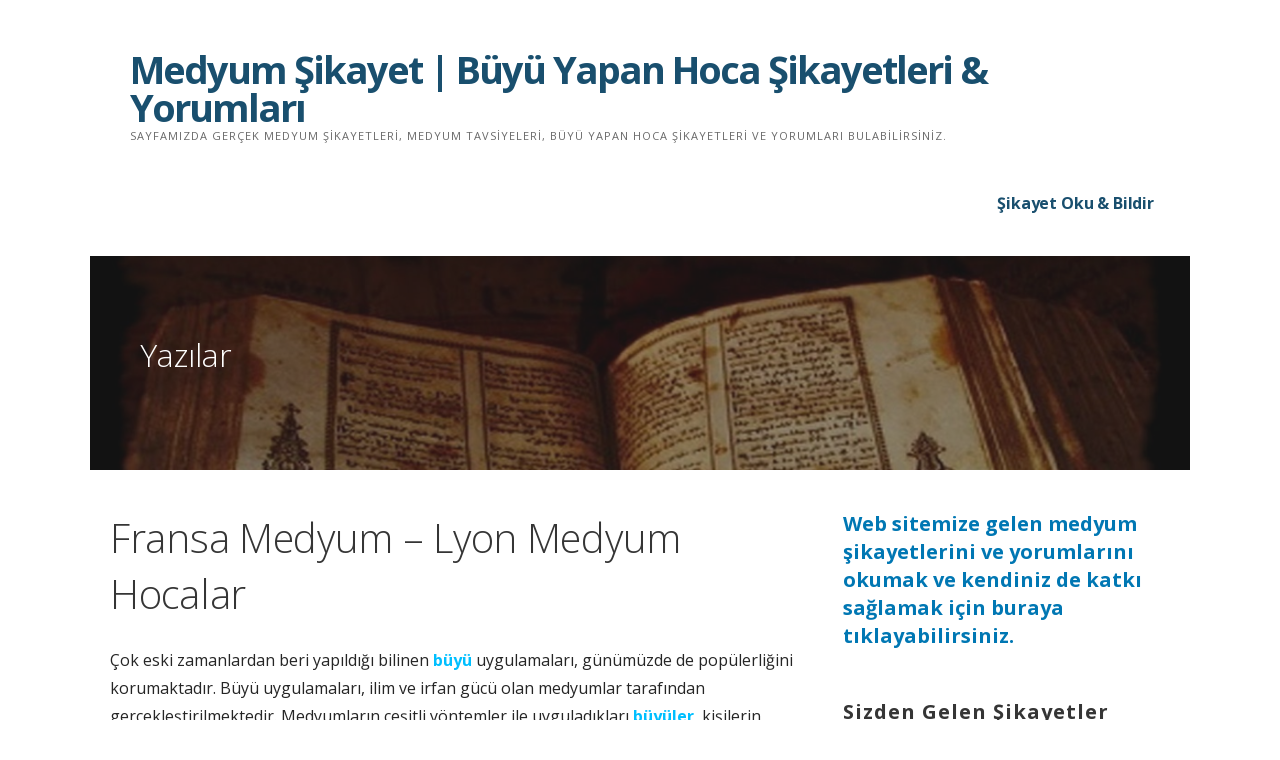

--- FILE ---
content_type: text/html; charset=UTF-8
request_url: https://www.medyumsikayet.info/fransa-medyum-lyon-medyum-hocalar/
body_size: 18132
content:
<!DOCTYPE html>
<html dir="ltr" lang="tr" prefix="og: https://ogp.me/ns#">
<head>
<meta name="google-site-verification" content="91DWZR89x7-D7Fx-m-UmYFCwd_j-2FLm-yew0S3rMe8" />
<meta charset="UTF-8">
<meta name="viewport" content="width=device-width, initial-scale=1">
<link rel="profile" href="https://gmpg.org/xfn/11">
<link rel="pingback" href="https://www.medyumsikayet.info/xmlrpc.php">
<title>Fransa Medyum – Lyon Medyum Hocalar | Medyum Şikayet | Büyü Yapan Hoca Şikayetleri &amp; Yorumları</title>
<style>img:is([sizes="auto" i], [sizes^="auto," i]) { contain-intrinsic-size: 3000px 1500px }</style>
<!-- All in One SEO 4.8.1.1 - aioseo.com -->
<meta name="robots" content="max-image-preview:large" />
<meta name="author" content="admins"/>
<meta name="keywords" content="bordeaux medyum hoca,fransa büyü bozan hocalar,fransa büyü yapan hocalar,fransa büyücü hoca numaraları,fransa büyücü hocalar,fransa medyum arıyorum,fransa muska yazan hocalar,fransa türk medyum hocalar,fransadaki medyumlar,lyon medyum hoca,paris medyum hocalar,strasbourg medyum hoca" />
<link rel="canonical" href="https://www.medyumsikayet.info/fransa-medyum-lyon-medyum-hocalar/" />
<meta name="generator" content="All in One SEO (AIOSEO) 4.8.1.1" />
<meta property="og:locale" content="tr_TR" />
<meta property="og:site_name" content="Medyum Şikayet | Büyü Yapan Hoca Şikayetleri &amp; Yorumları | Sayfamızda gerçek medyum şikayetleri, medyum tavsiyeleri, büyü yapan hoca şikayetleri ve yorumları bulabilirsiniz." />
<meta property="og:type" content="article" />
<meta property="og:title" content="Fransa Medyum – Lyon Medyum Hocalar | Medyum Şikayet | Büyü Yapan Hoca Şikayetleri &amp; Yorumları" />
<meta property="og:url" content="https://www.medyumsikayet.info/fransa-medyum-lyon-medyum-hocalar/" />
<meta property="article:published_time" content="2017-12-15T13:46:45+00:00" />
<meta property="article:modified_time" content="2021-09-13T13:50:00+00:00" />
<meta name="twitter:card" content="summary" />
<meta name="twitter:title" content="Fransa Medyum – Lyon Medyum Hocalar | Medyum Şikayet | Büyü Yapan Hoca Şikayetleri &amp; Yorumları" />
<script type="application/ld+json" class="aioseo-schema">
{"@context":"https:\/\/schema.org","@graph":[{"@type":"Article","@id":"https:\/\/www.medyumsikayet.info\/fransa-medyum-lyon-medyum-hocalar\/#article","name":"Fransa Medyum \u2013 Lyon Medyum Hocalar | Medyum \u015eikayet | B\u00fcy\u00fc Yapan Hoca \u015eikayetleri & Yorumlar\u0131","headline":"Fransa Medyum &#8211; Lyon Medyum Hocalar","author":{"@id":"https:\/\/www.medyumsikayet.info\/author\/admins\/#author"},"publisher":{"@id":"https:\/\/www.medyumsikayet.info\/#organization"},"datePublished":"2017-12-15T13:46:45+00:00","dateModified":"2021-09-13T13:50:00+00:00","inLanguage":"tr-TR","mainEntityOfPage":{"@id":"https:\/\/www.medyumsikayet.info\/fransa-medyum-lyon-medyum-hocalar\/#webpage"},"isPartOf":{"@id":"https:\/\/www.medyumsikayet.info\/fransa-medyum-lyon-medyum-hocalar\/#webpage"},"articleSection":"Medyum \u015eikayetleri, bordeaux medyum hoca, fransa b\u00fcy\u00fc bozan hocalar, fransa b\u00fcy\u00fc yapan hocalar, fransa b\u00fcy\u00fcc\u00fc hoca numaralar\u0131, fransa b\u00fcy\u00fcc\u00fc hocalar, fransa medyum ar\u0131yorum, fransa muska yazan hocalar, fransa t\u00fcrk medyum hocalar, fransadaki medyumlar, lyon medyum hoca, paris medyum hocalar, strasbourg medyum hoca"},{"@type":"BreadcrumbList","@id":"https:\/\/www.medyumsikayet.info\/fransa-medyum-lyon-medyum-hocalar\/#breadcrumblist","itemListElement":[{"@type":"ListItem","@id":"https:\/\/www.medyumsikayet.info\/#listItem","position":1,"name":"Ev","item":"https:\/\/www.medyumsikayet.info\/","nextItem":{"@type":"ListItem","@id":"https:\/\/www.medyumsikayet.info\/fransa-medyum-lyon-medyum-hocalar\/#listItem","name":"Fransa Medyum - Lyon Medyum Hocalar"}},{"@type":"ListItem","@id":"https:\/\/www.medyumsikayet.info\/fransa-medyum-lyon-medyum-hocalar\/#listItem","position":2,"name":"Fransa Medyum - Lyon Medyum Hocalar","previousItem":{"@type":"ListItem","@id":"https:\/\/www.medyumsikayet.info\/#listItem","name":"Ev"}}]},{"@type":"Organization","@id":"https:\/\/www.medyumsikayet.info\/#organization","name":"Medyum \u015eikayet | B\u00fcy\u00fc Yapan Hoca \u015eikayetleri & Yorumlar\u0131","description":"Sayfam\u0131zda ger\u00e7ek medyum \u015fikayetleri, medyum tavsiyeleri, b\u00fcy\u00fc yapan hoca \u015fikayetleri ve yorumlar\u0131 bulabilirsiniz.","url":"https:\/\/www.medyumsikayet.info\/"},{"@type":"Person","@id":"https:\/\/www.medyumsikayet.info\/author\/admins\/#author","url":"https:\/\/www.medyumsikayet.info\/author\/admins\/","name":"admins"},{"@type":"WebPage","@id":"https:\/\/www.medyumsikayet.info\/fransa-medyum-lyon-medyum-hocalar\/#webpage","url":"https:\/\/www.medyumsikayet.info\/fransa-medyum-lyon-medyum-hocalar\/","name":"Fransa Medyum \u2013 Lyon Medyum Hocalar | Medyum \u015eikayet | B\u00fcy\u00fc Yapan Hoca \u015eikayetleri & Yorumlar\u0131","inLanguage":"tr-TR","isPartOf":{"@id":"https:\/\/www.medyumsikayet.info\/#website"},"breadcrumb":{"@id":"https:\/\/www.medyumsikayet.info\/fransa-medyum-lyon-medyum-hocalar\/#breadcrumblist"},"author":{"@id":"https:\/\/www.medyumsikayet.info\/author\/admins\/#author"},"creator":{"@id":"https:\/\/www.medyumsikayet.info\/author\/admins\/#author"},"datePublished":"2017-12-15T13:46:45+00:00","dateModified":"2021-09-13T13:50:00+00:00"},{"@type":"WebSite","@id":"https:\/\/www.medyumsikayet.info\/#website","url":"https:\/\/www.medyumsikayet.info\/","name":"Medyum \u015eikayet | B\u00fcy\u00fc Yapan Hoca \u015eikayetleri &amp; Yorumlar\u0131","description":"Sayfam\u0131zda ger\u00e7ek medyum \u015fikayetleri, medyum tavsiyeleri, b\u00fcy\u00fc yapan hoca \u015fikayetleri ve yorumlar\u0131 bulabilirsiniz.","inLanguage":"tr-TR","publisher":{"@id":"https:\/\/www.medyumsikayet.info\/#organization"}}]}
</script>
<!-- All in One SEO -->
<link rel='dns-prefetch' href='//fonts.googleapis.com' />
<link rel="alternate" type="application/rss+xml" title="Medyum Şikayet | Büyü Yapan Hoca Şikayetleri &amp; Yorumları &raquo; akışı" href="https://www.medyumsikayet.info/feed/" />
<link rel="alternate" type="application/rss+xml" title="Medyum Şikayet | Büyü Yapan Hoca Şikayetleri &amp; Yorumları &raquo; yorum akışı" href="https://www.medyumsikayet.info/comments/feed/" />
<link rel="alternate" type="application/rss+xml" title="Medyum Şikayet | Büyü Yapan Hoca Şikayetleri &amp; Yorumları &raquo; Fransa Medyum &#8211; Lyon Medyum Hocalar yorum akışı" href="https://www.medyumsikayet.info/fransa-medyum-lyon-medyum-hocalar/feed/" />
<script type="text/javascript">
/* <![CDATA[ */
window._wpemojiSettings = {"baseUrl":"https:\/\/s.w.org\/images\/core\/emoji\/15.1.0\/72x72\/","ext":".png","svgUrl":"https:\/\/s.w.org\/images\/core\/emoji\/15.1.0\/svg\/","svgExt":".svg","source":{"concatemoji":"https:\/\/www.medyumsikayet.info\/wp-includes\/js\/wp-emoji-release.min.js?ver=6.8"}};
/*! This file is auto-generated */
!function(i,n){var o,s,e;function c(e){try{var t={supportTests:e,timestamp:(new Date).valueOf()};sessionStorage.setItem(o,JSON.stringify(t))}catch(e){}}function p(e,t,n){e.clearRect(0,0,e.canvas.width,e.canvas.height),e.fillText(t,0,0);var t=new Uint32Array(e.getImageData(0,0,e.canvas.width,e.canvas.height).data),r=(e.clearRect(0,0,e.canvas.width,e.canvas.height),e.fillText(n,0,0),new Uint32Array(e.getImageData(0,0,e.canvas.width,e.canvas.height).data));return t.every(function(e,t){return e===r[t]})}function u(e,t,n){switch(t){case"flag":return n(e,"\ud83c\udff3\ufe0f\u200d\u26a7\ufe0f","\ud83c\udff3\ufe0f\u200b\u26a7\ufe0f")?!1:!n(e,"\ud83c\uddfa\ud83c\uddf3","\ud83c\uddfa\u200b\ud83c\uddf3")&&!n(e,"\ud83c\udff4\udb40\udc67\udb40\udc62\udb40\udc65\udb40\udc6e\udb40\udc67\udb40\udc7f","\ud83c\udff4\u200b\udb40\udc67\u200b\udb40\udc62\u200b\udb40\udc65\u200b\udb40\udc6e\u200b\udb40\udc67\u200b\udb40\udc7f");case"emoji":return!n(e,"\ud83d\udc26\u200d\ud83d\udd25","\ud83d\udc26\u200b\ud83d\udd25")}return!1}function f(e,t,n){var r="undefined"!=typeof WorkerGlobalScope&&self instanceof WorkerGlobalScope?new OffscreenCanvas(300,150):i.createElement("canvas"),a=r.getContext("2d",{willReadFrequently:!0}),o=(a.textBaseline="top",a.font="600 32px Arial",{});return e.forEach(function(e){o[e]=t(a,e,n)}),o}function t(e){var t=i.createElement("script");t.src=e,t.defer=!0,i.head.appendChild(t)}"undefined"!=typeof Promise&&(o="wpEmojiSettingsSupports",s=["flag","emoji"],n.supports={everything:!0,everythingExceptFlag:!0},e=new Promise(function(e){i.addEventListener("DOMContentLoaded",e,{once:!0})}),new Promise(function(t){var n=function(){try{var e=JSON.parse(sessionStorage.getItem(o));if("object"==typeof e&&"number"==typeof e.timestamp&&(new Date).valueOf()<e.timestamp+604800&&"object"==typeof e.supportTests)return e.supportTests}catch(e){}return null}();if(!n){if("undefined"!=typeof Worker&&"undefined"!=typeof OffscreenCanvas&&"undefined"!=typeof URL&&URL.createObjectURL&&"undefined"!=typeof Blob)try{var e="postMessage("+f.toString()+"("+[JSON.stringify(s),u.toString(),p.toString()].join(",")+"));",r=new Blob([e],{type:"text/javascript"}),a=new Worker(URL.createObjectURL(r),{name:"wpTestEmojiSupports"});return void(a.onmessage=function(e){c(n=e.data),a.terminate(),t(n)})}catch(e){}c(n=f(s,u,p))}t(n)}).then(function(e){for(var t in e)n.supports[t]=e[t],n.supports.everything=n.supports.everything&&n.supports[t],"flag"!==t&&(n.supports.everythingExceptFlag=n.supports.everythingExceptFlag&&n.supports[t]);n.supports.everythingExceptFlag=n.supports.everythingExceptFlag&&!n.supports.flag,n.DOMReady=!1,n.readyCallback=function(){n.DOMReady=!0}}).then(function(){return e}).then(function(){var e;n.supports.everything||(n.readyCallback(),(e=n.source||{}).concatemoji?t(e.concatemoji):e.wpemoji&&e.twemoji&&(t(e.twemoji),t(e.wpemoji)))}))}((window,document),window._wpemojiSettings);
/* ]]> */
</script>
<style id='wp-emoji-styles-inline-css' type='text/css'>
img.wp-smiley, img.emoji {
display: inline !important;
border: none !important;
box-shadow: none !important;
height: 1em !important;
width: 1em !important;
margin: 0 0.07em !important;
vertical-align: -0.1em !important;
background: none !important;
padding: 0 !important;
}
</style>
<!-- <link rel='stylesheet' id='wp-block-library-css' href='https://www.medyumsikayet.info/wp-includes/css/dist/block-library/style.min.css?ver=6.8' type='text/css' media='all' /> -->
<link rel="stylesheet" type="text/css" href="//www.medyumsikayet.info/wp-content/cache/wpfc-minified/m8fbekto/bnz89.css" media="all"/>
<style id='wp-block-library-theme-inline-css' type='text/css'>
.wp-block-audio :where(figcaption){color:#555;font-size:13px;text-align:center}.is-dark-theme .wp-block-audio :where(figcaption){color:#ffffffa6}.wp-block-audio{margin:0 0 1em}.wp-block-code{border:1px solid #ccc;border-radius:4px;font-family:Menlo,Consolas,monaco,monospace;padding:.8em 1em}.wp-block-embed :where(figcaption){color:#555;font-size:13px;text-align:center}.is-dark-theme .wp-block-embed :where(figcaption){color:#ffffffa6}.wp-block-embed{margin:0 0 1em}.blocks-gallery-caption{color:#555;font-size:13px;text-align:center}.is-dark-theme .blocks-gallery-caption{color:#ffffffa6}:root :where(.wp-block-image figcaption){color:#555;font-size:13px;text-align:center}.is-dark-theme :root :where(.wp-block-image figcaption){color:#ffffffa6}.wp-block-image{margin:0 0 1em}.wp-block-pullquote{border-bottom:4px solid;border-top:4px solid;color:currentColor;margin-bottom:1.75em}.wp-block-pullquote cite,.wp-block-pullquote footer,.wp-block-pullquote__citation{color:currentColor;font-size:.8125em;font-style:normal;text-transform:uppercase}.wp-block-quote{border-left:.25em solid;margin:0 0 1.75em;padding-left:1em}.wp-block-quote cite,.wp-block-quote footer{color:currentColor;font-size:.8125em;font-style:normal;position:relative}.wp-block-quote:where(.has-text-align-right){border-left:none;border-right:.25em solid;padding-left:0;padding-right:1em}.wp-block-quote:where(.has-text-align-center){border:none;padding-left:0}.wp-block-quote.is-large,.wp-block-quote.is-style-large,.wp-block-quote:where(.is-style-plain){border:none}.wp-block-search .wp-block-search__label{font-weight:700}.wp-block-search__button{border:1px solid #ccc;padding:.375em .625em}:where(.wp-block-group.has-background){padding:1.25em 2.375em}.wp-block-separator.has-css-opacity{opacity:.4}.wp-block-separator{border:none;border-bottom:2px solid;margin-left:auto;margin-right:auto}.wp-block-separator.has-alpha-channel-opacity{opacity:1}.wp-block-separator:not(.is-style-wide):not(.is-style-dots){width:100px}.wp-block-separator.has-background:not(.is-style-dots){border-bottom:none;height:1px}.wp-block-separator.has-background:not(.is-style-wide):not(.is-style-dots){height:2px}.wp-block-table{margin:0 0 1em}.wp-block-table td,.wp-block-table th{word-break:normal}.wp-block-table :where(figcaption){color:#555;font-size:13px;text-align:center}.is-dark-theme .wp-block-table :where(figcaption){color:#ffffffa6}.wp-block-video :where(figcaption){color:#555;font-size:13px;text-align:center}.is-dark-theme .wp-block-video :where(figcaption){color:#ffffffa6}.wp-block-video{margin:0 0 1em}:root :where(.wp-block-template-part.has-background){margin-bottom:0;margin-top:0;padding:1.25em 2.375em}
</style>
<style id='classic-theme-styles-inline-css' type='text/css'>
/*! This file is auto-generated */
.wp-block-button__link{color:#fff;background-color:#32373c;border-radius:9999px;box-shadow:none;text-decoration:none;padding:calc(.667em + 2px) calc(1.333em + 2px);font-size:1.125em}.wp-block-file__button{background:#32373c;color:#fff;text-decoration:none}
</style>
<style id='global-styles-inline-css' type='text/css'>
:root{--wp--preset--aspect-ratio--square: 1;--wp--preset--aspect-ratio--4-3: 4/3;--wp--preset--aspect-ratio--3-4: 3/4;--wp--preset--aspect-ratio--3-2: 3/2;--wp--preset--aspect-ratio--2-3: 2/3;--wp--preset--aspect-ratio--16-9: 16/9;--wp--preset--aspect-ratio--9-16: 9/16;--wp--preset--color--black: #000000;--wp--preset--color--cyan-bluish-gray: #abb8c3;--wp--preset--color--white: #ffffff;--wp--preset--color--pale-pink: #f78da7;--wp--preset--color--vivid-red: #cf2e2e;--wp--preset--color--luminous-vivid-orange: #ff6900;--wp--preset--color--luminous-vivid-amber: #fcb900;--wp--preset--color--light-green-cyan: #7bdcb5;--wp--preset--color--vivid-green-cyan: #00d084;--wp--preset--color--pale-cyan-blue: #8ed1fc;--wp--preset--color--vivid-cyan-blue: #0693e3;--wp--preset--color--vivid-purple: #9b51e0;--wp--preset--color--primary: #03263B;--wp--preset--color--secondary: #0b3954;--wp--preset--color--tertiary: #bddae6;--wp--preset--color--quaternary: #ff6663;--wp--preset--color--quinary: #ffffff;--wp--preset--gradient--vivid-cyan-blue-to-vivid-purple: linear-gradient(135deg,rgba(6,147,227,1) 0%,rgb(155,81,224) 100%);--wp--preset--gradient--light-green-cyan-to-vivid-green-cyan: linear-gradient(135deg,rgb(122,220,180) 0%,rgb(0,208,130) 100%);--wp--preset--gradient--luminous-vivid-amber-to-luminous-vivid-orange: linear-gradient(135deg,rgba(252,185,0,1) 0%,rgba(255,105,0,1) 100%);--wp--preset--gradient--luminous-vivid-orange-to-vivid-red: linear-gradient(135deg,rgba(255,105,0,1) 0%,rgb(207,46,46) 100%);--wp--preset--gradient--very-light-gray-to-cyan-bluish-gray: linear-gradient(135deg,rgb(238,238,238) 0%,rgb(169,184,195) 100%);--wp--preset--gradient--cool-to-warm-spectrum: linear-gradient(135deg,rgb(74,234,220) 0%,rgb(151,120,209) 20%,rgb(207,42,186) 40%,rgb(238,44,130) 60%,rgb(251,105,98) 80%,rgb(254,248,76) 100%);--wp--preset--gradient--blush-light-purple: linear-gradient(135deg,rgb(255,206,236) 0%,rgb(152,150,240) 100%);--wp--preset--gradient--blush-bordeaux: linear-gradient(135deg,rgb(254,205,165) 0%,rgb(254,45,45) 50%,rgb(107,0,62) 100%);--wp--preset--gradient--luminous-dusk: linear-gradient(135deg,rgb(255,203,112) 0%,rgb(199,81,192) 50%,rgb(65,88,208) 100%);--wp--preset--gradient--pale-ocean: linear-gradient(135deg,rgb(255,245,203) 0%,rgb(182,227,212) 50%,rgb(51,167,181) 100%);--wp--preset--gradient--electric-grass: linear-gradient(135deg,rgb(202,248,128) 0%,rgb(113,206,126) 100%);--wp--preset--gradient--midnight: linear-gradient(135deg,rgb(2,3,129) 0%,rgb(40,116,252) 100%);--wp--preset--font-size--small: 13px;--wp--preset--font-size--medium: 20px;--wp--preset--font-size--large: 36px;--wp--preset--font-size--x-large: 42px;--wp--preset--spacing--20: 0.44rem;--wp--preset--spacing--30: 0.67rem;--wp--preset--spacing--40: 1rem;--wp--preset--spacing--50: 1.5rem;--wp--preset--spacing--60: 2.25rem;--wp--preset--spacing--70: 3.38rem;--wp--preset--spacing--80: 5.06rem;--wp--preset--shadow--natural: 6px 6px 9px rgba(0, 0, 0, 0.2);--wp--preset--shadow--deep: 12px 12px 50px rgba(0, 0, 0, 0.4);--wp--preset--shadow--sharp: 6px 6px 0px rgba(0, 0, 0, 0.2);--wp--preset--shadow--outlined: 6px 6px 0px -3px rgba(255, 255, 255, 1), 6px 6px rgba(0, 0, 0, 1);--wp--preset--shadow--crisp: 6px 6px 0px rgba(0, 0, 0, 1);}:where(.is-layout-flex){gap: 0.5em;}:where(.is-layout-grid){gap: 0.5em;}body .is-layout-flex{display: flex;}.is-layout-flex{flex-wrap: wrap;align-items: center;}.is-layout-flex > :is(*, div){margin: 0;}body .is-layout-grid{display: grid;}.is-layout-grid > :is(*, div){margin: 0;}:where(.wp-block-columns.is-layout-flex){gap: 2em;}:where(.wp-block-columns.is-layout-grid){gap: 2em;}:where(.wp-block-post-template.is-layout-flex){gap: 1.25em;}:where(.wp-block-post-template.is-layout-grid){gap: 1.25em;}.has-black-color{color: var(--wp--preset--color--black) !important;}.has-cyan-bluish-gray-color{color: var(--wp--preset--color--cyan-bluish-gray) !important;}.has-white-color{color: var(--wp--preset--color--white) !important;}.has-pale-pink-color{color: var(--wp--preset--color--pale-pink) !important;}.has-vivid-red-color{color: var(--wp--preset--color--vivid-red) !important;}.has-luminous-vivid-orange-color{color: var(--wp--preset--color--luminous-vivid-orange) !important;}.has-luminous-vivid-amber-color{color: var(--wp--preset--color--luminous-vivid-amber) !important;}.has-light-green-cyan-color{color: var(--wp--preset--color--light-green-cyan) !important;}.has-vivid-green-cyan-color{color: var(--wp--preset--color--vivid-green-cyan) !important;}.has-pale-cyan-blue-color{color: var(--wp--preset--color--pale-cyan-blue) !important;}.has-vivid-cyan-blue-color{color: var(--wp--preset--color--vivid-cyan-blue) !important;}.has-vivid-purple-color{color: var(--wp--preset--color--vivid-purple) !important;}.has-black-background-color{background-color: var(--wp--preset--color--black) !important;}.has-cyan-bluish-gray-background-color{background-color: var(--wp--preset--color--cyan-bluish-gray) !important;}.has-white-background-color{background-color: var(--wp--preset--color--white) !important;}.has-pale-pink-background-color{background-color: var(--wp--preset--color--pale-pink) !important;}.has-vivid-red-background-color{background-color: var(--wp--preset--color--vivid-red) !important;}.has-luminous-vivid-orange-background-color{background-color: var(--wp--preset--color--luminous-vivid-orange) !important;}.has-luminous-vivid-amber-background-color{background-color: var(--wp--preset--color--luminous-vivid-amber) !important;}.has-light-green-cyan-background-color{background-color: var(--wp--preset--color--light-green-cyan) !important;}.has-vivid-green-cyan-background-color{background-color: var(--wp--preset--color--vivid-green-cyan) !important;}.has-pale-cyan-blue-background-color{background-color: var(--wp--preset--color--pale-cyan-blue) !important;}.has-vivid-cyan-blue-background-color{background-color: var(--wp--preset--color--vivid-cyan-blue) !important;}.has-vivid-purple-background-color{background-color: var(--wp--preset--color--vivid-purple) !important;}.has-black-border-color{border-color: var(--wp--preset--color--black) !important;}.has-cyan-bluish-gray-border-color{border-color: var(--wp--preset--color--cyan-bluish-gray) !important;}.has-white-border-color{border-color: var(--wp--preset--color--white) !important;}.has-pale-pink-border-color{border-color: var(--wp--preset--color--pale-pink) !important;}.has-vivid-red-border-color{border-color: var(--wp--preset--color--vivid-red) !important;}.has-luminous-vivid-orange-border-color{border-color: var(--wp--preset--color--luminous-vivid-orange) !important;}.has-luminous-vivid-amber-border-color{border-color: var(--wp--preset--color--luminous-vivid-amber) !important;}.has-light-green-cyan-border-color{border-color: var(--wp--preset--color--light-green-cyan) !important;}.has-vivid-green-cyan-border-color{border-color: var(--wp--preset--color--vivid-green-cyan) !important;}.has-pale-cyan-blue-border-color{border-color: var(--wp--preset--color--pale-cyan-blue) !important;}.has-vivid-cyan-blue-border-color{border-color: var(--wp--preset--color--vivid-cyan-blue) !important;}.has-vivid-purple-border-color{border-color: var(--wp--preset--color--vivid-purple) !important;}.has-vivid-cyan-blue-to-vivid-purple-gradient-background{background: var(--wp--preset--gradient--vivid-cyan-blue-to-vivid-purple) !important;}.has-light-green-cyan-to-vivid-green-cyan-gradient-background{background: var(--wp--preset--gradient--light-green-cyan-to-vivid-green-cyan) !important;}.has-luminous-vivid-amber-to-luminous-vivid-orange-gradient-background{background: var(--wp--preset--gradient--luminous-vivid-amber-to-luminous-vivid-orange) !important;}.has-luminous-vivid-orange-to-vivid-red-gradient-background{background: var(--wp--preset--gradient--luminous-vivid-orange-to-vivid-red) !important;}.has-very-light-gray-to-cyan-bluish-gray-gradient-background{background: var(--wp--preset--gradient--very-light-gray-to-cyan-bluish-gray) !important;}.has-cool-to-warm-spectrum-gradient-background{background: var(--wp--preset--gradient--cool-to-warm-spectrum) !important;}.has-blush-light-purple-gradient-background{background: var(--wp--preset--gradient--blush-light-purple) !important;}.has-blush-bordeaux-gradient-background{background: var(--wp--preset--gradient--blush-bordeaux) !important;}.has-luminous-dusk-gradient-background{background: var(--wp--preset--gradient--luminous-dusk) !important;}.has-pale-ocean-gradient-background{background: var(--wp--preset--gradient--pale-ocean) !important;}.has-electric-grass-gradient-background{background: var(--wp--preset--gradient--electric-grass) !important;}.has-midnight-gradient-background{background: var(--wp--preset--gradient--midnight) !important;}.has-small-font-size{font-size: var(--wp--preset--font-size--small) !important;}.has-medium-font-size{font-size: var(--wp--preset--font-size--medium) !important;}.has-large-font-size{font-size: var(--wp--preset--font-size--large) !important;}.has-x-large-font-size{font-size: var(--wp--preset--font-size--x-large) !important;}
:where(.wp-block-post-template.is-layout-flex){gap: 1.25em;}:where(.wp-block-post-template.is-layout-grid){gap: 1.25em;}
:where(.wp-block-columns.is-layout-flex){gap: 2em;}:where(.wp-block-columns.is-layout-grid){gap: 2em;}
:root :where(.wp-block-pullquote){font-size: 1.5em;line-height: 1.6;}
</style>
<!-- <link rel='stylesheet' id='better-recent-comments-css' href='https://www.medyumsikayet.info/wp-content/plugins/better-recent-comments/assets/css/better-recent-comments.min.css?ver=6.8' type='text/css' media='all' /> -->
<!-- <link rel='stylesheet' id='ascension-css' href='https://www.medyumsikayet.info/wp-content/themes/ascension/style.css?ver=1.1.5' type='text/css' media='all' /> -->
<link rel="stylesheet" type="text/css" href="//www.medyumsikayet.info/wp-content/cache/wpfc-minified/df0h7u3s/bnz89.css" media="all"/>
<style id='ascension-inline-css' type='text/css'>
.hero{background-image:url(https://www.medyumsikayet.info/wp-content/uploads/2018/10/cropped-medyum-1-2400x1230.jpg);}
.site-title a,.site-title a:visited{color:#194f6e;}.site-title a:hover,.site-title a:visited:hover{color:rgba(25, 79, 110, 0.8);}
.site-description{color:#686868;}
.hero,.hero .widget h1,.hero .widget h2,.hero .widget h3,.hero .widget h4,.hero .widget h5,.hero .widget h6,.hero .widget p,.hero .widget blockquote,.hero .widget cite,.hero .widget table,.hero .widget ul,.hero .widget ol,.hero .widget li,.hero .widget dd,.hero .widget dt,.hero .widget address,.hero .widget code,.hero .widget pre,.hero .widget .widget-title,.hero .page-header h1{color:#ffffff;}
.main-navigation ul li a,.main-navigation ul li a:visited,.main-navigation ul li a:hover,.main-navigation ul li a:focus,.main-navigation ul li a:visited:hover{color:#194f6e;}.main-navigation .sub-menu .menu-item-has-children > a::after{border-right-color:#194f6e;border-left-color:#194f6e;}.menu-toggle div{background-color:#194f6e;}.main-navigation ul li a:hover,.main-navigation ul li a:focus{color:rgba(25, 79, 110, 0.8);}
h1,h2,h3,h4,h5,h6,label,legend,table th,dl dt,.entry-title,.entry-title a,.entry-title a:visited,.widget-title{color:#353535;}.entry-title a:hover,.entry-title a:visited:hover,.entry-title a:focus,.entry-title a:visited:focus,.entry-title a:active,.entry-title a:visited:active{color:rgba(53, 53, 53, 0.8);}
body,input,select,textarea,input[type="text"]:focus,input[type="email"]:focus,input[type="url"]:focus,input[type="password"]:focus,input[type="search"]:focus,input[type="number"]:focus,input[type="tel"]:focus,input[type="range"]:focus,input[type="date"]:focus,input[type="month"]:focus,input[type="week"]:focus,input[type="time"]:focus,input[type="datetime"]:focus,input[type="datetime-local"]:focus,input[type="color"]:focus,textarea:focus,.navigation.pagination .paging-nav-text{color:#252525;}hr{background-color:rgba(37, 37, 37, 0.1);border-color:rgba(37, 37, 37, 0.1);}input[type="text"],input[type="email"],input[type="url"],input[type="password"],input[type="search"],input[type="number"],input[type="tel"],input[type="range"],input[type="date"],input[type="month"],input[type="week"],input[type="time"],input[type="datetime"],input[type="datetime-local"],input[type="color"],textarea,.select2-container .select2-choice{color:rgba(37, 37, 37, 0.5);border-color:rgba(37, 37, 37, 0.1);}select,fieldset,blockquote,pre,code,abbr,acronym,.hentry table th,.hentry table td{border-color:rgba(37, 37, 37, 0.1);}.hentry table tr:hover td{background-color:rgba(37, 37, 37, 0.05);}
blockquote,.entry-meta,.entry-footer,.comment-meta .says,.logged-in-as,.wp-block-coblocks-author__heading{color:#686868;}
.site-footer .widget-title,.site-footer h1,.site-footer h2,.site-footer h3,.site-footer h4,.site-footer h5,.site-footer h6{color:#353535;}
.site-footer .widget,.site-footer .widget form label{color:#252525;}
.footer-menu ul li a,.footer-menu ul li a:visited{color:#686868;}.site-info-wrapper .social-menu a{background-color:#686868;}.footer-menu ul li a:hover,.footer-menu ul li a:visited:hover{color:rgba(104, 104, 104, 0.8);}
.site-info-wrapper .site-info-text{color:#686868;}
a,a:visited,.entry-title a:hover,.entry-title a:visited:hover{color:#00bfff;}.navigation.pagination .nav-links .page-numbers.current,.social-menu a:hover{background-color:#00bfff;}a:hover,a:visited:hover,a:focus,a:visited:focus,a:active,a:visited:active{color:rgba(0, 191, 255, 0.8);}.comment-list li.bypostauthor{border-color:rgba(0, 191, 255, 0.2);}
button,a.button,a.button:visited,input[type="button"],input[type="reset"],input[type="submit"],.wp-block-button__link,.site-info-wrapper .social-menu a:hover{background-color:#00bfff;border-color:#00bfff;}button:hover,button:active,button:focus,a.button:hover,a.button:active,a.button:focus,a.button:visited:hover,a.button:visited:active,a.button:visited:focus,input[type="button"]:hover,input[type="button"]:active,input[type="button"]:focus,input[type="reset"]:hover,input[type="reset"]:active,input[type="reset"]:focus,input[type="submit"]:hover,input[type="submit"]:active,input[type="submit"]:focus{background-color:rgba(0, 191, 255, 0.8);border-color:rgba(0, 191, 255, 0.8);}
button,button:hover,button:active,button:focus,a.button,a.button:hover,a.button:active,a.button:focus,a.button:visited,a.button:visited:hover,a.button:visited:active,a.button:visited:focus,input[type="button"],input[type="button"]:hover,input[type="button"]:active,input[type="button"]:focus,input[type="reset"],input[type="reset"]:hover,input[type="reset"]:active,input[type="reset"]:focus,input[type="submit"],input[type="submit"]:hover,input[type="submit"]:active,input[type="submit"]:focus,.wp-block-button__link{color:#ffffff;}
body{background-color:#ffffff;}.navigation.pagination .nav-links .page-numbers.current{color:#ffffff;}
.hero{background-color:#252525;}.hero{-webkit-box-shadow:inset 0 0 0 9999em;-moz-box-shadow:inset 0 0 0 9999em;box-shadow:inset 0 0 0 9999em;color:rgba(37, 37, 37, 0.50);}
.main-navigation-container,.main-navigation.open,.main-navigation ul ul,.main-navigation .sub-menu{background-color:#ffffff;}.site-header{background-color:#ffffff;}
.site-footer{background-color:#f5f5f5;}
.site-info-wrapper{background-color:#ffffff;}.site-info-wrapper .social-menu a,.site-info-wrapper .social-menu a:visited,.site-info-wrapper .social-menu a:hover,.site-info-wrapper .social-menu a:visited:hover{color:#ffffff;}
.has-primary-color{color:#03263B;}.has-primary-background-color{background-color:#03263B;}
.has-secondary-color{color:#0b3954;}.has-secondary-background-color{background-color:#0b3954;}
.has-tertiary-color{color:#bddae6;}.has-tertiary-background-color{background-color:#bddae6;}
.has-quaternary-color{color:#ff6663;}.has-quaternary-background-color{background-color:#ff6663;}
.has-quinary-color{color:#ffffff;}.has-quinary-background-color{background-color:#ffffff;}
</style>
<!-- <link rel='stylesheet' id='taxopress-frontend-css-css' href='https://www.medyumsikayet.info/wp-content/plugins/simple-tags/assets/frontend/css/frontend.css?ver=3.33.0' type='text/css' media='all' /> -->
<link rel="stylesheet" type="text/css" href="//www.medyumsikayet.info/wp-content/cache/wpfc-minified/20h6xf0x/hudfk.css" media="all"/>
<style id='akismet-widget-style-inline-css' type='text/css'>
.a-stats {
--akismet-color-mid-green: #357b49;
--akismet-color-white: #fff;
--akismet-color-light-grey: #f6f7f7;
max-width: 350px;
width: auto;
}
.a-stats * {
all: unset;
box-sizing: border-box;
}
.a-stats strong {
font-weight: 600;
}
.a-stats a.a-stats__link,
.a-stats a.a-stats__link:visited,
.a-stats a.a-stats__link:active {
background: var(--akismet-color-mid-green);
border: none;
box-shadow: none;
border-radius: 8px;
color: var(--akismet-color-white);
cursor: pointer;
display: block;
font-family: -apple-system, BlinkMacSystemFont, 'Segoe UI', 'Roboto', 'Oxygen-Sans', 'Ubuntu', 'Cantarell', 'Helvetica Neue', sans-serif;
font-weight: 500;
padding: 12px;
text-align: center;
text-decoration: none;
transition: all 0.2s ease;
}
/* Extra specificity to deal with TwentyTwentyOne focus style */
.widget .a-stats a.a-stats__link:focus {
background: var(--akismet-color-mid-green);
color: var(--akismet-color-white);
text-decoration: none;
}
.a-stats a.a-stats__link:hover {
filter: brightness(110%);
box-shadow: 0 4px 12px rgba(0, 0, 0, 0.06), 0 0 2px rgba(0, 0, 0, 0.16);
}
.a-stats .count {
color: var(--akismet-color-white);
display: block;
font-size: 1.5em;
line-height: 1.4;
padding: 0 13px;
white-space: nowrap;
}
</style>
<link rel='stylesheet' id='ascension-fonts-css' href='https://fonts.googleapis.com/css?family=Open+Sans%3A300%2C400%2C700&#038;subset=latin&#038;ver=1.8.7' type='text/css' media='all' />
<style id='ascension-fonts-inline-css' type='text/css'>
.site-title{font-family:"Open Sans", sans-serif;}
.main-navigation ul li a,.main-navigation ul li a:visited,button,a.button,a.fl-button,input[type="button"],input[type="reset"],input[type="submit"]{font-family:"Open Sans", sans-serif;}
h1,h2,h3,h4,h5,h6,label,legend,table th,dl dt,.entry-title,.widget-title{font-family:"Open Sans", sans-serif;}
body,p,ol li,ul li,dl dd,.fl-callout-text{font-family:"Open Sans", sans-serif;}
blockquote,.entry-meta,.entry-footer,.comment-list li .comment-meta .says,.comment-list li .comment-metadata,.comment-reply-link,#respond .logged-in-as{font-family:"Open Sans", sans-serif;}
</style>
<script src='//www.medyumsikayet.info/wp-content/cache/wpfc-minified/9l68a9jb/bnz89.js' type="text/javascript"></script>
<!-- <script type="text/javascript" src="https://www.medyumsikayet.info/wp-includes/js/jquery/jquery.min.js?ver=3.7.1" id="jquery-core-js"></script> -->
<!-- <script type="text/javascript" src="https://www.medyumsikayet.info/wp-includes/js/jquery/jquery-migrate.min.js?ver=3.4.1" id="jquery-migrate-js"></script> -->
<script type="text/javascript" id="seo-automated-link-building-js-extra">
/* <![CDATA[ */
var seoAutomatedLinkBuilding = {"ajaxUrl":"https:\/\/www.medyumsikayet.info\/wp-admin\/admin-ajax.php"};
/* ]]> */
</script>
<script src='//www.medyumsikayet.info/wp-content/cache/wpfc-minified/2mndob7/hudfk.js' type="text/javascript"></script>
<!-- <script type="text/javascript" src="https://www.medyumsikayet.info/wp-content/plugins/seo-automated-link-building/js/seo-automated-link-building.js?ver=6.8" id="seo-automated-link-building-js"></script> -->
<!-- <script type="text/javascript" src="https://www.medyumsikayet.info/wp-content/plugins/simple-tags/assets/frontend/js/frontend.js?ver=3.33.0" id="taxopress-frontend-js-js"></script> -->
<link rel="https://api.w.org/" href="https://www.medyumsikayet.info/wp-json/" /><link rel="alternate" title="JSON" type="application/json" href="https://www.medyumsikayet.info/wp-json/wp/v2/posts/375" /><link rel="EditURI" type="application/rsd+xml" title="RSD" href="https://www.medyumsikayet.info/xmlrpc.php?rsd" />
<meta name="generator" content="WordPress 6.8" />
<link rel='shortlink' href='https://www.medyumsikayet.info/?p=375' />
<link rel="alternate" title="oEmbed (JSON)" type="application/json+oembed" href="https://www.medyumsikayet.info/wp-json/oembed/1.0/embed?url=https%3A%2F%2Fwww.medyumsikayet.info%2Ffransa-medyum-lyon-medyum-hocalar%2F" />
<link rel="alternate" title="oEmbed (XML)" type="text/xml+oembed" href="https://www.medyumsikayet.info/wp-json/oembed/1.0/embed?url=https%3A%2F%2Fwww.medyumsikayet.info%2Ffransa-medyum-lyon-medyum-hocalar%2F&#038;format=xml" />
<script type="text/javascript">
var _statcounter = _statcounter || [];
_statcounter.push({"tags": {"author": "admins"}});
</script>
<style>/* CSS added by WP Meta and Date Remover*/.entry-meta {display:none !important;}
.home .entry-meta { display: none; }
.entry-footer {display:none !important;}
.home .entry-footer { display: none; }</style><style type='text/css'>
.site-title a,.site-title a:visited{color:194f6e;}
</style>		<style type="text/css" id="wp-custom-css">
.comment-metadata {
display:none
}		</style>
</head>
<body data-rsssl=1 class="wp-singular post-template-default single single-post postid-375 single-format-standard wp-theme-primer wp-child-theme-ascension custom-header-image layout-two-column-default">
<div id="page" class="hfeed site">
<a class="skip-link screen-reader-text" href="#content">İçeriğe atla</a>
<header id="masthead" class="site-header" role="banner">
<div class="site-header-wrapper">
<div class="site-title-wrapper">
<div class="site-title"><a href="https://www.medyumsikayet.info/" rel="home">Medyum Şikayet | Büyü Yapan Hoca Şikayetleri &amp; Yorumları</a></div>
<div class="site-description">Sayfamızda gerçek medyum şikayetleri, medyum tavsiyeleri, büyü yapan hoca şikayetleri ve yorumları bulabilirsiniz.</div>
</div><!-- .site-title-wrapper -->
<div class="main-navigation-container">
<div class="menu-toggle" id="menu-toggle" role="button" tabindex="0"
>
<div></div>
<div></div>
<div></div>
</div><!-- #menu-toggle -->
<nav id="site-navigation" class="main-navigation">
<div class="menu-medyum-container"><ul id="menu-medyum" class="menu"><li id="menu-item-40" class="menu-item menu-item-type-post_type menu-item-object-post menu-item-40"><a href="https://www.medyumsikayet.info/medyum-sikayet-platformu/">Şikayet Oku &#038; Bildir</a></li>
</ul></div>
</nav><!-- #site-navigation -->
</div>
</div><!-- .site-header-wrapper -->
</header><!-- #masthead -->
<div class="hero">
<div class="hero-inner">
<div class="page-title-container">
<header class="page-header">
<h2 class="page-title">Yazılar</h2>
</header><!-- .entry-header -->
</div><!-- .page-title-container -->
</div>
</div>
<div id="content" class="site-content">
<div id="primary" class="content-area">
<main id="main" class="site-main" role="main">
<article id="post-375" class="post-375 post type-post status-publish format-standard hentry category-medyum-sikayetleri tag-bordeaux-medyum-hoca tag-fransa-buyu-bozan-hocalar tag-fransa-buyu-yapan-hocalar tag-fransa-buyucu-hoca-numaralari tag-fransa-buyucu-hocalar tag-fransa-medyum-ariyorum tag-fransa-muska-yazan-hocalar tag-fransa-turk-medyum-hocalar tag-fransadaki-medyumlar tag-lyon-medyum-hoca tag-paris-medyum-hocalar tag-strasbourg-medyum-hoca">
<header class="entry-header">
<div class="entry-header-row">
<div class="entry-header-column">
<h1 class="entry-title">Fransa Medyum &#8211; Lyon Medyum Hocalar</h1>
</div><!-- .entry-header-column -->
</div><!-- .entry-header-row -->
</header><!-- .entry-header -->
<div class="entry-meta">
<span class="posted-date"></span>
<span class="posted-author"><a href="https://www.medyumsikayet.info/author/admins/" title=" tarafından yazılan yazılar" rel="author"></a></span>
<span class="comments-number">
<a href="https://www.medyumsikayet.info/fransa-medyum-lyon-medyum-hocalar/#respond" class="comments-link" >Yorum bırakın</a>
</span>
</div><!-- .entry-meta -->
<div class="entry-content">
<p>Çok eski zamanlardan beri yapıldığı bilinen <a href="https://www.medyumsikayet.info/buyu-nasil-bozulur/" data-internallinksmanager029f6b8e52c="10" title="Büyü Nasıl Bozulur?">büyü</a> uygulamaları, günümüzde de popülerliğini korumaktadır. Büyü uygulamaları, ilim ve irfan gücü olan medyumlar tarafından gerçekleştirilmektedir. Medyumların çeşitli yöntemler ile uyguladıkları <a href="https://www.medyumsikayet.info/en-etkili-ask-buyuleri/" data-internallinksmanager029f6b8e52c="26" title="En Etkili Aşk Büyüleri">büyüler</a>, kişilerin yaşantılarında kısa süre içerisinde büyük etkilere sebep olabilmektedirler.</p>
<p>Fransa’nın gastronomi başkenti adı ile de bilinen Lyon şehrinde, sıklıkla <a href="https://www.medyumsikayet.info/medyum/medyum-ali/" data-internallinksmanager029f6b8e52c="28" title="medyum">medyum</a> araması yapılmaktadır. <strong>Lyon <a href="https://www.medyumsikayet.info/hollanda-medyum-hocalari/" data-internallinksmanager029f6b8e52c="11" title="Hollanda Medyum Hocaları">medyum hocalar</a></strong>, ilim ve irfan sahibi olan, kadim dönemlerden gelen özel yetenekleri sayesinde büyü uygulamalarını gerçekleştirebilen medyumlar arasında yer almaktadırlar. Bu nedenle de pek çok kişi tarafından tercih edildikleri görülmektedir.</p>
<p>İnsanlar daha iyi bir yaşantıya sahip olmak, istenilen kişiyi aşık etmek, sağlık, eğitim, iş hayatı gibi alanlarda istenilen gelişmeleri elde etmek için büyü uygulamalarına başvurmaktadırlar. Büyü uygulamalarında kullanılan teknikler, büyü çeşidine ve uygulanan kişiye göre değişiklik göstermektedir. Bazı büyü çeşitlerinde kişinin özel eşyalarının kullanıldığı, ritüellerin gerçekleştirildiği görülebilmektedir. Bazı büyü çeşitleri ise daha az aşamalı olarak gerçekleştirilmekte ve daha az malzeme kullanılmaktadır. Hangi büyü çeşidinde hangi yöntemlerin kullanılacağı, söylenen tılsımlı kelimeler ve uygulanan ritüeller, ancak tecrübe sahibi olan medyumlar tarafından bilinebilmektedir. <strong>Lyon medyum hocalar </strong>büyü ve sihir konusunda uzun yıllardır tecrübe sahibi olan medyumlar arasında yer almaktadırlar.</p>
<h2 class="wp-block-heading">Büyü Yapma Yöntemleri Nelerdir?</h2>
<p>Büyü yapma yöntemleri ve büyülerin yapımı sırasında başvurulan teknikler, ancak yüksek ilim sahibi medyumlar tarafından bilinebilmektedir. Medyumların kadim dönemlerden gelen özel yetenekleri, kişiye özel büyü uygulamalarının gerçekleştirilmesini sağlamaktadır. Kişilerin isteklerine, eşyalarına, yaşantılarına göre büyülerin uygulanış şekli değişmektedir. Aynı zamanda büyülerin yapımı sırasında kişisel eşyalardan da sıklıkla faydalanıldığı görülmektedir. Bu nedenle büyülerin yapımında tek bir yöntemden bahsetmek mümkün değildir. <strong>Lyon medyum hocalar </strong>gibi özel yeteneklere sahip olan medyumlar, büyülerin uygulanması sırasında pek çok farklı yönteme başvurabilmektedirler.</p>
<p>Büyü yapımı ile birlikte insanların sağlıklı bir yaşama kavuştukları, aile içerisinde huzura kavuştukları, istedikleri alanda başarıları elde ettikleri görülebilmektedir. Kişilerin üzerlerindeki kötü enerjiden kurtulmaları da büyü uygulamaları sayesinde mümkün olmaktadır.</p>
<h2 class="wp-block-heading">Büyü Belirtileri Nasıl Ortaya Çıkar?</h2>
<p>Büyü uygulamalarına başvuran kişilerin bu uygulamaların ardından bazı belirtiler yaşadıkları görülebilmektedir. Ev içerisinde sürekli olarak huzursuz ve sıkışmış hissetmek, vücuda aniden bir sıcaklık girdiğini hissetmek, soğuk soğuk terlemek, evdeki evcil hayvanların davranışlarında farklılıklar gözlemlemek, uyuyamamak ve korkunç rüyalar görmek, büyü belirtileri arasında gösterilen durumlardandır. Kişilerin bu gibi belirtileri yaşamaları halinde <a href="https://www.medyumsikayet.info/ese-yapilan-buyu-nasil-bozulur-buyu-bozan-hocalar/" data-internallinksmanager029f6b8e52c="33" title="Eşe Yapılan Büyü Nasıl Bozulur? Büyü Bozan Hocalar">büyü bozma</a> uygulamaları için medyumlara başvurdukları görülmektedir. Büyü bozma işlemlerinde de büyü yapımında olduğu gibi farklı yöntemlerden ve malzemelerden yararlanılmaktadır. <strong>Lyon medyum hocalar, </strong>büyü yapımı ve büyü bozulmasında uzmanlıkları ve tecrübeleri sayesinde doğru yöntemleri kullanarak kişilerin isteklerini yerine getirebilmektedirler.</p>
<p class="has-medium-font-size"><strong><a href="https://www.medyumsikayet.info/medyum/medyum-ali-hoca-sikayetleri/">İnternet üzerinden Lyon’da hizmet veren çok fazla sayıda medyuma ulaşılabilmektedir. Bu medyumlar arasından güvenilir olanlarının seçilmesi ise bir hayli zordur. Lyon’da hizmet veren güvenilir bir medyum arayışı içindeyseniz, sitemizi ziyaret edebilirsiniz. Sitemizde yer alan yorumları incelemek için buraya tıklamanız yeterli olacaktır.</a></strong></p>
</div><!-- .entry-content -->
<footer class="entry-footer">
<div class="entry-footer-right">
</div>
<span class="cat-links">
Şu kategoriye gönderildi: <a href="https://www.medyumsikayet.info/kategori/medyum-sikayetleri/" rel="category tag">Medyum Şikayetleri</a>
</span>
<span class="tags-links">
Şu etiketin altına yerleştirildi:  <a href="https://www.medyumsikayet.info/medyum/bordeaux-medyum-hoca/" rel="tag">bordeaux medyum hoca</a>, <a href="https://www.medyumsikayet.info/medyum/fransa-buyu-bozan-hocalar/" rel="tag">fransa büyü bozan hocalar</a>, <a href="https://www.medyumsikayet.info/medyum/fransa-buyu-yapan-hocalar/" rel="tag">fransa büyü yapan hocalar</a>, <a href="https://www.medyumsikayet.info/medyum/fransa-buyucu-hoca-numaralari/" rel="tag">fransa büyücü hoca numaraları</a>, <a href="https://www.medyumsikayet.info/medyum/fransa-buyucu-hocalar/" rel="tag">fransa büyücü hocalar</a>, <a href="https://www.medyumsikayet.info/medyum/fransa-medyum-ariyorum/" rel="tag">fransa medyum arıyorum</a>, <a href="https://www.medyumsikayet.info/medyum/fransa-muska-yazan-hocalar/" rel="tag">fransa muska yazan hocalar</a>, <a href="https://www.medyumsikayet.info/medyum/fransa-turk-medyum-hocalar/" rel="tag">fransa türk medyum hocalar</a>, <a href="https://www.medyumsikayet.info/medyum/fransadaki-medyumlar/" rel="tag">fransadaki medyumlar</a>, <a href="https://www.medyumsikayet.info/medyum/lyon-medyum-hoca/" rel="tag">lyon medyum hoca</a>, <a href="https://www.medyumsikayet.info/medyum/paris-medyum-hocalar/" rel="tag">paris medyum hocalar</a>, <a href="https://www.medyumsikayet.info/medyum/strasbourg-medyum-hoca/" rel="tag">strasbourg medyum hoca</a>
</span>
</footer><!-- .entry-footer -->
</article><!-- #post-## -->
<div class="tags"><b>Etiketler:</b> <a href="https://www.medyumsikayet.info/medyum/bordeaux-medyum-hoca/" rel="tag">bordeaux medyum hoca</a>, <a href="https://www.medyumsikayet.info/medyum/fransa-buyu-bozan-hocalar/" rel="tag">fransa büyü bozan hocalar</a>, <a href="https://www.medyumsikayet.info/medyum/fransa-buyu-yapan-hocalar/" rel="tag">fransa büyü yapan hocalar</a>, <a href="https://www.medyumsikayet.info/medyum/fransa-buyucu-hoca-numaralari/" rel="tag">fransa büyücü hoca numaraları</a>, <a href="https://www.medyumsikayet.info/medyum/fransa-buyucu-hocalar/" rel="tag">fransa büyücü hocalar</a>, <a href="https://www.medyumsikayet.info/medyum/fransa-medyum-ariyorum/" rel="tag">fransa medyum arıyorum</a>, <a href="https://www.medyumsikayet.info/medyum/fransa-muska-yazan-hocalar/" rel="tag">fransa muska yazan hocalar</a>, <a href="https://www.medyumsikayet.info/medyum/fransa-turk-medyum-hocalar/" rel="tag">fransa türk medyum hocalar</a>, <a href="https://www.medyumsikayet.info/medyum/fransadaki-medyumlar/" rel="tag">fransadaki medyumlar</a>, <a href="https://www.medyumsikayet.info/medyum/lyon-medyum-hoca/" rel="tag">lyon medyum hoca</a>, <a href="https://www.medyumsikayet.info/medyum/paris-medyum-hocalar/" rel="tag">paris medyum hocalar</a>, <a href="https://www.medyumsikayet.info/medyum/strasbourg-medyum-hoca/" rel="tag">strasbourg medyum hoca</a></div>
<nav class="navigation post-navigation" aria-label="Yazılar">
<h2 class="screen-reader-text">Yazı gezinmesi</h2>
<div class="nav-links"><div class="nav-previous"><a href="https://www.medyumsikayet.info/kutahya-medyum-hocalar-kutahyadaki-medyumlar/" rel="prev">&larr; Kütahya Medyum Hocalar &#8211; Kütahya&#8217;daki Medyumlar</a></div><div class="nav-next"><a href="https://www.medyumsikayet.info/gaziantep-medyum-hocalar/" rel="next">Gaziantep Medyum Hocalar &rarr;</a></div></div>
</nav>
<div id="comments" class="comments-area">
<div id="respond" class="comment-respond">
<h3 id="reply-title" class="comment-reply-title">Bir yanıt yazın <small><a rel="nofollow" id="cancel-comment-reply-link" href="/fransa-medyum-lyon-medyum-hocalar/#respond" style="display:none;">Yanıtı iptal et</a></small></h3><form action="https://www.medyumsikayet.info/wp-comments-post.php" method="post" id="commentform" class="comment-form" novalidate><p class="comment-notes"><span id="email-notes">E-posta adresiniz yayınlanmayacak.</span> <span class="required-field-message">Gerekli alanlar <span class="required">*</span> ile işaretlenmişlerdir</span></p><p class="comment-form-comment"><label for="comment">Yorum <span class="required">*</span></label> <textarea id="comment" name="comment" cols="45" rows="8" maxlength="65525" required></textarea></p><p class="comment-form-author"><label for="author">Ad <span class="required">*</span></label> <input id="author" name="author" type="text" value="" size="30" maxlength="245" autocomplete="name" required /></p>
<p class="comment-form-email"><label for="email">E-posta <span class="required">*</span></label> <input id="email" name="email" type="email" value="" size="30" maxlength="100" aria-describedby="email-notes" autocomplete="email" required /></p>
<p class="comment-form-url"><label for="url">İnternet sitesi</label> <input id="url" name="url" type="url" value="" size="30" maxlength="200" autocomplete="url" /></p>
<p class="form-submit"><input name="submit" type="submit" id="submit" class="submit" value="Yorum gönder" /> <input type='hidden' name='comment_post_ID' value='375' id='comment_post_ID' />
<input type='hidden' name='comment_parent' id='comment_parent' value='0' />
</p><p style="display: none;"><input type="hidden" id="akismet_comment_nonce" name="akismet_comment_nonce" value="b169c0efe6" /></p><p style="display: none !important;" class="akismet-fields-container" data-prefix="ak_"><label>&#916;<textarea name="ak_hp_textarea" cols="45" rows="8" maxlength="100"></textarea></label><input type="hidden" id="ak_js_1" name="ak_js" value="15"/><script>document.getElementById( "ak_js_1" ).setAttribute( "value", ( new Date() ).getTime() );</script></p></form>	</div><!-- #respond -->
</div><!-- #comments -->
</main><!-- #main -->
</div><!-- #primary -->
<div id="secondary" class="widget-area" role="complementary">
<aside id="custom_html-2" class="widget_text widget widget_custom_html"><div class="textwidget custom-html-widget"><h3><span style="color: #0077b3"><a style="color: #0077b3;" href="https://www.medyumsikayet.info/medyum-sikayet-platformu/"><strong>Web sitemize gelen medyum şikayetlerini ve yorumlarını okumak ve kendiniz de katkı sağlamak için buraya tıklayabilirsiniz.</strong></a></span></h3></div></aside><aside id="better_recent_comments-2" class="widget widget_recent_comments"><h4 class="widget-title">Sizden Gelen Şikayetler</h4><ul id="better-recent-comments" class="recent-comments-list"><li class="recentcomments recent-comment"><div class="comment-wrap"><span class="comment-author-link">Papaz büyüsü</span> / <span class="comment-post"><a href="https://www.medyumsikayet.info/ankara-medyum-hocalari/#comment-8295">Ankara Medyum Hocaları</a></span>: &ldquo;<span class="comment-excerpt">Öncelikle lütfen yorumumu hızlı bir şekilde yayınlarsanız sevinirim. Sadece şikayet mi yazılıyor yoksa tavsiye vermek de serbest mi bilmiyorum ama&hellip;</span>&rdquo;</div></li><li class="recentcomments recent-comment"><div class="comment-wrap"><span class="comment-author-link">Esin</span> / <span class="comment-post"><a href="https://www.medyumsikayet.info/elazig-buyu-bozan-hocalar/#comment-5990">Elazığ Büyü Bozan Hocalar</a></span>: &ldquo;<span class="comment-excerpt">Her insanın yaşayabileceği gibi ben de kötü bir deneyim yaşadım, aldatılma sebebiyle boşanma aşamasına geldik. Aldatılan kişi ben olmama rağmen&hellip;</span>&rdquo;</div></li><li class="recentcomments recent-comment"><div class="comment-wrap"><span class="comment-author-link">ALİ GÜRSES</span> / <span class="comment-post"><a href="https://www.medyumsikayet.info/amerika-medyum-hocalari/#comment-1805">Amerika Medyum Hocaları</a></span>: &ldquo;<span class="comment-excerpt">ALMANYADAN SELAM, ALİ GÜRSES HOCANIN PAPAZ BÜYÜSÜ GEÇTİĞİMİZ AY ELİME ULAŞTI. BİR HAFTADA KARGOYA VERDİ. BÜYÜYÜ OĞLUM VE EŞİNİN TEKRAR&hellip;</span>&rdquo;</div></li><li class="recentcomments recent-comment"><div class="comment-wrap"><span class="comment-author-link">Anonim</span> / <span class="comment-post"><a href="https://www.medyumsikayet.info/sahte-hocalar-ve-gercek-hocalari-nasil-anlariz/#comment-14292">Sahte Hocalar ve Gerçek Hocaları Nasıl Anlarız?</a></span>: &ldquo;<span class="comment-excerpt">Selamlar herkese&#8230; Geçen yıl eşimle ayrıldık, boşanma gününe kadar aldık. Ben bir hata ettim ve kendisinin affetmeyeceği bir şey yaptım.&hellip;</span>&rdquo;</div></li><li class="recentcomments recent-comment"><div class="comment-wrap"><span class="comment-author-link">sese</span> / <span class="comment-post"><a href="https://www.medyumsikayet.info/hatay-medyum-hocalari/#comment-6164">Hatay Medyum Hocaları</a></span>: &ldquo;<span class="comment-excerpt">evlilik icin bir buyu calismasi yaptirdim ismi medyum ali gürses olan bir hocaya kendisi bir hafta gibi bir surede calismayi&hellip;</span>&rdquo;</div></li><li class="recentcomments recent-comment"><div class="comment-wrap"><span class="comment-author-link">Durna</span> / <span class="comment-post"><a href="https://www.medyumsikayet.info/sogutma-buyusu/#comment-1070">Soğutma Büyüsü</a></span>: &ldquo;<span class="comment-excerpt">Selam herkese&#8230; Vefk konusunda ihtiyacı olanlar için Medyum Ali Gürses ile yaptığım çalışmayı anlatmak istiyorum. Memnun kaldığım için herkese öneririm.&hellip;</span>&rdquo;</div></li><li class="recentcomments recent-comment"><div class="comment-wrap"><span class="comment-author-link">deniz</span> / <span class="comment-post"><a href="https://www.medyumsikayet.info/sahtekar-medyumlari-nasil-anlariz/#comment-1069">Sahtekar Medyumları Nasıl Anlarız?</a></span>: &ldquo;<span class="comment-excerpt">selam arkadaşlar ben 2 yıldır issizim normalde çok iyi bir eğitim hayatım oldu iş tecrübelerimde oldu ne yapsam olmadı en&hellip;</span>&rdquo;</div></li></ul></aside>
<aside id="recent-posts-2" class="widget widget_recent_entries">
<h4 class="widget-title">Büyü &#038; Vefkler</h4>
<ul>
<li>
<a href="https://www.medyumsikayet.info/medyum-sikayet-platformu/">Medyum Şikayet Platformu</a>
</li>
<li>
<a href="https://www.medyumsikayet.info/guvenilir-medyumlari-nasil-anlariz/">Güvenilir Medyumları Nasıl Anlarız?</a>
</li>
<li>
<a href="https://www.medyumsikayet.info/medyum-sikayetleri-nasil-okunur/">Medyum Şikayetleri Nasıl Okunur?</a>
</li>
<li>
<a href="https://www.medyumsikayet.info/sogutma-buyusu/">Soğutma Büyüsü</a>
</li>
<li>
<a href="https://www.medyumsikayet.info/en-guncel-medyum-sikayet-ve-onerileri/">En Güncel Medyum Şikayet ve Önerileri</a>
</li>
<li>
<a href="https://www.medyumsikayet.info/medyum-hoca-yorumlari-ve-sikayetleri-nereden-okunur/">Medyum Hoca Yorumları ve Şikayetleri Nereden Okunur?</a>
</li>
<li>
<a href="https://www.medyumsikayet.info/medyum-hoca-sikayetlerini-okumak-neden-onemli/">Medyum Hoca Şikayetlerini Okumak Neden Önemli?</a>
</li>
<li>
<a href="https://www.medyumsikayet.info/dolandirici-ve-sahtekar-medyumlar-kimdir/">Dolandırıcı ve Sahtekar Medyumlar Kimdir?</a>
</li>
<li>
<a href="https://www.medyumsikayet.info/gercek-ve-sahte-hocalar-nasil-anlasilir/">Gerçek ve Sahte Hocalar Nasıl Anlaşılır?</a>
</li>
<li>
<a href="https://www.medyumsikayet.info/muska-bozan-hocalar/">Muska Bozan Hocalar</a>
</li>
<li>
<a href="https://www.medyumsikayet.info/papaz-buyusu-yaptiranlar/">Papaz Büyüsü Yaptıranlar</a>
</li>
<li>
<a href="https://www.medyumsikayet.info/guvenilir-medyum-hocalar-yorum-ve-sikayetleri/">Güvenilir Medyum Hocalar Yorum ve Şikayetleri</a>
</li>
<li>
<a href="https://www.medyumsikayet.info/sahte-ve-gercek-medyum-hocalari-nasil-anlayabiliriz/">Sahte ve Gerçek Medyum Hocaları Nasıl Anlayabiliriz?</a>
</li>
<li>
<a href="https://www.medyumsikayet.info/muska-yapan-hocalar-kimdir/">Muska Yapan Hocalar Kimdir?</a>
</li>
<li>
<a href="https://www.medyumsikayet.info/en-son-medyum-sikayetleri-ve-yorumlari/">En Son Medyum Şikayetleri ve Yorumları</a>
</li>
<li>
<a href="https://www.medyumsikayet.info/buyu-yapan-hocalar-nereden-bulunur/">Büyü Yapan Hocalar Nereden Bulunur?</a>
</li>
<li>
<a href="https://www.medyumsikayet.info/en-etkili-buyu-yapan-hocalar-kimdir-sahte-hocalar-nasil-anlasilir/">En Etkili Büyü Yapan Hocalar Kimdir? Sahte Hocalar Nasıl Anlaşılır?</a>
</li>
<li>
<a href="https://www.medyumsikayet.info/gercek-medyum-sikayetleri-ve-onerileri/">Gerçek Medyum Şikayetleri ve Önerileri</a>
</li>
<li>
<a href="https://www.medyumsikayet.info/dolandirici-olmayan-medyumlar-nereden-bulunur/">Dolandırıcı Olmayan Medyumlar Nereden Bulunur?</a>
</li>
<li>
<a href="https://www.medyumsikayet.info/ask-buyusu-nedir-nasil-yapilir/">Aşk Büyüsü Nedir &#038; Nasıl Yapılır?</a>
</li>
<li>
<a href="https://www.medyumsikayet.info/gercek-buyucu-hocalar-yorum-ve-sikayetleri/">Gerçek Büyücü Hocalar Yorum ve Şikayetleri</a>
</li>
<li>
<a href="https://www.medyumsikayet.info/guncel-medyum-hoca-sikayetleri-ve-yorumlari/">Güncel Medyum Hoca Şikayetleri ve Yorumları</a>
</li>
<li>
<a href="https://www.medyumsikayet.info/garanti-veren-medyum-hocalar-yorum-ve-sikayetleri/">Garanti Veren Medyum Hocalar Yorum ve Şikayetleri</a>
</li>
<li>
<a href="https://www.medyumsikayet.info/buyu-bozan-hocalar-sikayetleri/">Büyü Bozan Hocalar Şikayetleri</a>
</li>
<li>
<a href="https://www.medyumsikayet.info/en-iyi-medyumlari-nasil-anlariz/">En İyi Medyumları Nasıl Anlarız?</a>
</li>
<li>
<a href="https://www.medyumsikayet.info/garantili-buyu-yapan-hocalar-yorum-ve-sikayetleri/">Garantili Büyü Yapan Hocalar Yorum ve Şikayetleri</a>
</li>
<li>
<a href="https://www.medyumsikayet.info/en-iyi-medyumlar-yorum-ve-onerileri/">En İyi Medyumlar Yorum ve Önerileri</a>
</li>
<li>
<a href="https://www.medyumsikayet.info/papaz-buyusu-nasil-bozulur/">Papaz Büyüsü Nasıl Bozulur?</a>
</li>
<li>
<a href="https://www.medyumsikayet.info/papaz-buyusu-bozan-hocalar-papaz-buyusu-yorumlari/">Papaz Büyüsü Bozan Hocalar &#8211; Papaz Büyüsü Yorumları</a>
</li>
<li>
<a href="https://www.medyumsikayet.info/tarafsiz-medyum-sikayetleri-ve-tavsiyeleri/">Tarafsız Medyum Şikayetleri ve Tavsiyeleri</a>
</li>
<li>
<a href="https://www.medyumsikayet.info/sahte-medyumlari-nasil-ayirt-ederiz/">Sahte Medyumları Nasıl Ayırt Ederiz?</a>
</li>
<li>
<a href="https://www.medyumsikayet.info/gercek-ve-dolandirici-medyumlar-nasil-anlasilir/">Gerçek ve Dolandırıcı Medyumlar Nasıl Anlaşılır?</a>
</li>
<li>
<a href="https://www.medyumsikayet.info/ask-buyusu-cesitleri/">Aşk Büyüsü Çeşitleri</a>
</li>
<li>
<a href="https://www.medyumsikayet.info/medyum-sikayetleri-ve-onerileri/">Medyum Şikayetleri ve Önerileri</a>
</li>
<li>
<a href="https://www.medyumsikayet.info/sahte-hocalar-ve-gercek-hocalari-nasil-anlariz/">Sahte Hocalar ve Gerçek Hocaları Nasıl Anlarız?</a>
</li>
<li>
<a href="https://www.medyumsikayet.info/dolandirici-olmayan-medyumlar-kimdir/">Dolandırıcı Olmayan Medyumlar Kimdir?</a>
</li>
<li>
<a href="https://www.medyumsikayet.info/dolandirici-medyumlari-nasil-anlariz-gercek-hocalar-kimdir/">Dolandırıcı Medyumları Nasıl Anlarız? Gerçek Hocalar Kimdir?</a>
</li>
<li>
<a href="https://www.medyumsikayet.info/sahte-medyumlar-nasil-anlasilir-guvenilir-medyumlar-kimdir/">Sahte Medyumlar Nasıl Anlaşılır? Güvenilir Medyumlar Kimdir?</a>
</li>
<li>
<a href="https://www.medyumsikayet.info/olumlu-sonuc-veren-hocalar-yorum-ve-sikayetleri/">Olumlu Sonuç Veren Hocalar Yorum ve Şikayetleri</a>
</li>
<li>
<a href="https://www.medyumsikayet.info/kesin-sonuc-veren-medyumlar-kimdir-dolandirici-hocalari-nasil-anlariz/">Kesin Sonuç Veren Medyumlar Kimdir? Dolandırıcı Hocaları Nasıl Anlarız?</a>
</li>
<li>
<a href="https://www.medyumsikayet.info/medyum-sikayetleri-nereden-okunur/">Medyum Şikayetleri Nereden Okunur?</a>
</li>
<li>
<a href="https://www.medyumsikayet.info/erkege-yapilan-buyu-nasil-anlasilir-ve-bozulur/">Erkeğe Yapılan Büyü Nasıl Anlaşılır ve Bozulur?</a>
</li>
<li>
<a href="https://www.medyumsikayet.info/domuz-yagi-buyusu-nasil-anlasilir-ve-bozulur/">Domuz Yağı Büyüsü Nasıl Anlaşılır ve Bozulur?</a>
</li>
<li>
<a href="https://www.medyumsikayet.info/sahtekar-hocalar-nasil-anlasilir/">Sahtekar Hocalar Nasıl Anlaşılır?</a>
</li>
<li>
<a href="https://www.medyumsikayet.info/gercek-medyumlar-nasil-anlasilir-dolandirici-medyumlar-kimdir/">Gerçek Medyumlar Nasıl Anlaşılır? Dolandırıcı Medyumlar Kimdir?</a>
</li>
<li>
<a href="https://www.medyumsikayet.info/guvenilir-ve-sahte-medyum-hocalar/">Güvenilir ve Sahte Medyum Hocalar</a>
</li>
<li>
<a href="https://www.medyumsikayet.info/tarafsiz-medyum-hoca-tavsiyeleri-ve-sikayetleri/">Tarafsız Medyum Hoca Tavsiyeleri ve Şikayetleri</a>
</li>
<li>
<a href="https://www.medyumsikayet.info/gercek-ve-dolandirici-medyumlar-nasil-anlasilir-2/">Gerçek ve Dolandırıcı Medyumlar Nasıl Anlaşılır?</a>
</li>
<li>
<a href="https://www.medyumsikayet.info/medyum-seciminde-dikkat-etmek-gerekenler-nelerdir/">Medyum Seçiminde Dikkat Etmek Gerekenler Nelerdir?</a>
</li>
<li>
<a href="https://www.medyumsikayet.info/dolandirici-buyucu-hocalari-nasil-anlariz/">Dolandırıcı Büyücü Hocaları Nasıl Anlarız?</a>
</li>
<li>
<a href="https://www.medyumsikayet.info/durust-medyumlar-nereden-bulunur/">Dürüst Medyumlar Nereden Bulunur?</a>
</li>
<li>
<a href="https://www.medyumsikayet.info/evlilikte-buyu-oldugu-nasil-anlasilir/">Evlilikte Büyü Olduğu Nasıl Anlaşılır?</a>
</li>
<li>
<a href="https://www.medyumsikayet.info/medyum-sikayetleri-ve-yorumlari-neden-incelenmeli/">Medyum Şikayetleri ve Yorumları Neden İncelenmeli?</a>
</li>
<li>
<a href="https://www.medyumsikayet.info/dolandirici-ve-gercek-medyumlari-nasil-anlariz/">Dolandırıcı ve Gerçek Medyumları Nasıl Anlarız?</a>
</li>
<li>
<a href="https://www.medyumsikayet.info/kadinda-buyu-oldugu-nasil-anlasilir-kadinda-buyu-belirtileri/">Kadında Büyü Olduğu Nasıl Anlaşılır? Kadında Büyü Belirtileri</a>
</li>
<li>
<a href="https://www.medyumsikayet.info/evdeki-buyu-nasil-bozulur/">Evdeki Büyü Nasıl Bozulur?</a>
</li>
<li>
<a href="https://www.medyumsikayet.info/ese-yapilan-buyu-nasil-bozulur-buyu-bozan-hocalar/">Eşe Yapılan Büyü Nasıl Bozulur? Büyü Bozan Hocalar</a>
</li>
<li>
<a href="https://www.medyumsikayet.info/yildizname-nasil-bakilir/">Yıldızname Nasıl Bakılır?</a>
</li>
<li>
<a href="https://www.medyumsikayet.info/guvenilir-medyum-hocalar-kimdir-sahte-medyumlar-nasil-anlasilir/">Güvenilir Medyum Hocalar Kimdir? Sahte Medyumlar Nasıl Anlaşılır?</a>
</li>
<li>
<a href="https://www.medyumsikayet.info/tarafsiz-medyum-sikayetleri/">Tarafsız Medyum Şikayetleri</a>
</li>
<li>
<a href="https://www.medyumsikayet.info/sahte-buyucu-hocalar-nasil-anlasilir/">Sahte Büyücü Hocalar Nasıl Anlaşılır?</a>
</li>
<li>
<a href="https://www.medyumsikayet.info/domuz-yagi-buyusu-nasil-bozulur/">Domuz Yağı Büyüsü Nasıl Bozulur?</a>
</li>
<li>
<a href="https://www.medyumsikayet.info/medyum-sikayetlerini-neden-dikkate-almalisiniz/">Medyum Şikayetlerini Neden Dikkate Almalısınız?</a>
</li>
<li>
<a href="https://www.medyumsikayet.info/guncel-medyum-yorumlari-nasil-incelenir/">Güncel Medyum Yorumları Nasıl İncelenir?</a>
</li>
<li>
<a href="https://www.medyumsikayet.info/vefk-yaptiranlar/">Vefk Yaptıranlar</a>
</li>
<li>
<a href="https://www.medyumsikayet.info/guncel-medyum-yorumlari-ve-sikayetleri/">Güncel Medyum Yorumları ve Şikayetleri</a>
</li>
<li>
<a href="https://www.medyumsikayet.info/baglama-buyusu/">Bağlama Büyüsü</a>
</li>
<li>
<a href="https://www.medyumsikayet.info/dolandirici-medyum-hocalar-nasil-ayirt-edilir/">Dolandırıcı Medyum Hocalar Nasıl Ayırt Edilir?</a>
</li>
<li>
<a href="https://www.medyumsikayet.info/kilit-buyusu-nedir/">Kilit Büyüsü Nedir?</a>
</li>
<li>
<a href="https://www.medyumsikayet.info/medyum-hoca-sikayetleri-ve-onerileri-nereden-okunur/">Medyum Hoca Şikayetleri ve Önerileri Nereden Okunur?</a>
</li>
<li>
<a href="https://www.medyumsikayet.info/zengin-olma-buyusu/">Zengin Olma Büyüsü</a>
</li>
<li>
<a href="https://www.medyumsikayet.info/buyu-yaptiranlar/">Büyü Yaptıranlar</a>
</li>
<li>
<a href="https://www.medyumsikayet.info/vefk-yaptirmak/">Vefk Yaptırmak</a>
</li>
<li>
<a href="https://www.medyumsikayet.info/gercek-ve-tarafsiz-medyum-yorumlari-nereden-okunur/">Gerçek ve Tarafsız Medyum Yorumları Nereden Okunur?</a>
</li>
<li>
<a href="https://www.medyumsikayet.info/suryani-buyusu-nedir/">Süryani Büyüsü Nedir?</a>
</li>
<li>
<a href="https://www.medyumsikayet.info/medyum-sikayetleri-ve-yorumlarina-nasil-ulasilir/">Medyum Şikayetleri ve Yorumlarına Nasıl Ulaşılır?</a>
</li>
<li>
<a href="https://www.medyumsikayet.info/medyum-tavsiyeleri-ve-sikayetleri-neden-onemli/">Medyum Tavsiyeleri ve Şikayetleri Neden Önemli?</a>
</li>
<li>
<a href="https://www.medyumsikayet.info/evlilik-buyusu/">Evlilik Büyüsü</a>
</li>
<li>
<a href="https://www.medyumsikayet.info/kismet-acma-buyusu/">Kısmet Açma Büyüsü</a>
</li>
<li>
<a href="https://www.medyumsikayet.info/sans-buyusu/">Şans Büyüsü</a>
</li>
<li>
<a href="https://www.medyumsikayet.info/buyu-yapan-hocalar/">Büyü Yapan Hocalar</a>
</li>
<li>
<a href="https://www.medyumsikayet.info/uzerimde-buyu-var-mi/">Üzerimde Büyü Var mı?</a>
</li>
<li>
<a href="https://www.medyumsikayet.info/yumurta-buyusu/">Yumurta Büyüsü</a>
</li>
<li>
<a href="https://www.medyumsikayet.info/muska-yapan-hocalar/">Muska Yapan Hocalar</a>
</li>
<li>
<a href="https://www.medyumsikayet.info/en-etkili-sogutma-buyuleri/">En Etkili Soğutma Büyüleri</a>
</li>
<li>
<a href="https://www.medyumsikayet.info/en-etkili-ask-buyuleri/">En Etkili Aşk Büyüleri</a>
</li>
<li>
<a href="https://www.medyumsikayet.info/ayirma-buyusu/">Ayırma Büyüsü</a>
</li>
<li>
<a href="https://www.medyumsikayet.info/ikna-buyusu/">İkna Büyüsü</a>
</li>
<li>
<a href="https://www.medyumsikayet.info/tarafsiz-medyum-yorumlari-nerede-bulunur/">Tarafsız Medyum Yorumları Nerede Bulunur?</a>
</li>
<li>
<a href="https://www.medyumsikayet.info/medyum-ali-gurses-guvenilir-mi-medyum-ali-hoca-yorumlari/">Medyum Ali Gürses Güvenilir mi? Medyum Ali Hoca Yorumları</a>
</li>
<li>
<a href="https://www.medyumsikayet.info/buyuden-korunma-muskasi-nedir/">Büyüden Korunma Muskası Nedir?</a>
</li>
<li>
<a href="https://www.medyumsikayet.info/domuz-yagi-buyusu-nedir/">Domuz Yağı Büyüsü Nedir?</a>
</li>
<li>
<a href="https://www.medyumsikayet.info/kilit-buyusu/">Kilit Büyüsü</a>
</li>
<li>
<a href="https://www.medyumsikayet.info/sabun-buyusu-nedir/">Sabun Büyüsü Nedir?</a>
</li>
<li>
<a href="https://www.medyumsikayet.info/sahtekar-medyumlari-nasil-anlariz/">Sahtekar Medyumları Nasıl Anlarız?</a>
</li>
<li>
<a href="https://www.medyumsikayet.info/bakim-nedir/">Bakım Nedir?</a>
</li>
<li>
<a href="https://www.medyumsikayet.info/evlenme-buyusu-nedir/">Evlenme Büyüsü Nedir?</a>
</li>
<li>
<a href="https://www.medyumsikayet.info/nohut-buyusu/">Nohut Büyüsü</a>
</li>
<li>
<a href="https://www.medyumsikayet.info/rizik-acma-buyusu/">Rızık Açma Büyüsü</a>
</li>
<li>
<a href="https://www.medyumsikayet.info/kasik-buyusu-nedir/">Kaşık Büyüsü Nedir?</a>
</li>
<li>
<a href="https://www.medyumsikayet.info/tirnak-buyusu-nedir/">Tırnak Büyüsü Nedir?</a>
</li>
<li>
<a href="https://www.medyumsikayet.info/buyu-nasil-bozulur/">Büyü Nasıl Bozulur?</a>
</li>
<li>
<a href="https://www.medyumsikayet.info/papaz-buyusu/">Papaz Büyüsü</a>
</li>
<li>
<a href="https://www.medyumsikayet.info/canbar-buyusu/">Canbar Büyüsü</a>
</li>
<li>
<a href="https://www.medyumsikayet.info/sevgiliyi-geri-getirme-buyusu/">Sevgiliyi Geri Getirme Büyüsü</a>
</li>
<li>
<a href="https://www.medyumsikayet.info/konya-medyum-hocalari/">Konya Medyum Hocaları</a>
</li>
<li>
<a href="https://www.medyumsikayet.info/adana-medyum-hocalari/">Adana Medyum Hocaları</a>
</li>
<li>
<a href="https://www.medyumsikayet.info/mersin-medyum-hocalari/">Mersin Medyum Hocaları</a>
</li>
<li>
<a href="https://www.medyumsikayet.info/ankara-medyum-hocalari/">Ankara Medyum Hocaları</a>
</li>
<li>
<a href="https://www.medyumsikayet.info/hollanda-medyum-hocalari/">Hollanda Medyum Hocaları</a>
</li>
<li>
<a href="https://www.medyumsikayet.info/amerika-medyum-hocalari/">Amerika Medyum Hocaları</a>
</li>
<li>
<a href="https://www.medyumsikayet.info/azerbaycan-medyum-hocalari/">Azerbaycan Medyum Hocaları</a>
</li>
<li>
<a href="https://www.medyumsikayet.info/belcika-medyum-hocalari/">Belçika Medyum Hocaları</a>
</li>
<li>
<a href="https://www.medyumsikayet.info/kocaeli-medyum-hocalari/">Kocaeli Medyum Hocaları</a>
</li>
<li>
<a href="https://www.medyumsikayet.info/amerika-buyu-yapan-hocalar/">Amerika Büyü Yapan Hocalar</a>
</li>
<li>
<a href="https://www.medyumsikayet.info/manisa-medyum-hocalari/">Manisa Medyum Hocaları</a>
</li>
<li>
<a href="https://www.medyumsikayet.info/stuttgart-medyum-hocalar/">Stuttgart Medyum Hocalar</a>
</li>
<li>
<a href="https://www.medyumsikayet.info/hatay-medyum-hocalari/">Hatay Medyum Hocaları</a>
</li>
<li>
<a href="https://www.medyumsikayet.info/gaziantep-medyum-hocalari/">Gaziantep Medyum Hocaları</a>
</li>
<li>
<a href="https://www.medyumsikayet.info/istanbul-medyum-hocalari/">İstanbul Medyum Hocaları</a>
</li>
<li>
<a href="https://www.medyumsikayet.info/mugla-medyum-hocalari/">Muğla Medyum Hocaları</a>
</li>
<li>
<a href="https://www.medyumsikayet.info/diyarbakir-medyum-hocalari/">Diyarbakır Medyum Hocaları</a>
</li>
<li>
<a href="https://www.medyumsikayet.info/ankara-medyum-hocalar/">Ankara Medyum Hocalar</a>
</li>
<li>
<a href="https://www.medyumsikayet.info/izmir-buyu-bozan-hocalar/">İzmir Büyü Bozan Hocalar</a>
</li>
<li>
<a href="https://www.medyumsikayet.info/izmir-buyu-yapan-hocalar/">İzmir Büyü Yapan Hocalar</a>
</li>
<li>
<a href="https://www.medyumsikayet.info/ankara-buyu-yapan-hocalar/">Ankara Büyü Yapan Hocalar</a>
</li>
<li>
<a href="https://www.medyumsikayet.info/belcika-medyum-hocalar-belcikadaki-medyumlar/">Belçika Medyum Hocalar &#8211; Belçika&#8217;daki Medyumlar</a>
</li>
<li>
<a href="https://www.medyumsikayet.info/avusturya-viyana-medyum-hocalar-avusturyadaki-medyumlar/">Avusturya Viyana Medyum Hocalar &#8211; Avusturya&#8217;daki Medyumlar</a>
</li>
<li>
<a href="https://www.medyumsikayet.info/sanliurfa-medyum-hocalari/">Şanlıurfa Medyum Hocaları</a>
</li>
<li>
<a href="https://www.medyumsikayet.info/kayseri-medyum-hocalar/">Kayseri Medyum Hocalar</a>
</li>
<li>
<a href="https://www.medyumsikayet.info/hollanda-medyum-hocalari-2/">Hollanda Medyum Hocaları</a>
</li>
<li>
<a href="https://www.medyumsikayet.info/eskisehir-medyum-hocalari/">Eskişehir Medyum Hocaları</a>
</li>
<li>
<a href="https://www.medyumsikayet.info/almanya-medyum-hocalari/">Almanya Medyum Hocaları</a>
</li>
<li>
<a href="https://www.medyumsikayet.info/van-medyum-hocalari-vandaki-medyumlar/">Van Medyum Hocaları &#8211; Van&#8217;daki Medyumlar</a>
</li>
<li>
<a href="https://www.medyumsikayet.info/trabzon-medyum-hocalari-trabzondaki-medyumlar/">Trabzon Medyum Hocaları &#8211; Trabzon&#8217;daki Medyumlar</a>
</li>
<li>
<a href="https://www.medyumsikayet.info/almanya-papaz-buyusu-yapan-hocalar-almanya-en-iyi-medyumlar/">Almanya Papaz Büyüsü Yapan Hocalar &#8211; Almanya En İyi Medyumlar</a>
</li>
<li>
<a href="https://www.medyumsikayet.info/van-buyu-bozan-hocalar/">Van Büyü Bozan Hocalar</a>
</li>
<li>
<a href="https://www.medyumsikayet.info/ankara-buyu-bozan-hocalar-ankara-medyumlari/">Ankara Büyü Bozan Hocalar &#8211; Ankara Medyumları</a>
</li>
<li>
<a href="https://www.medyumsikayet.info/danimarka-medyum-hocalari/">Danimarka Medyum Hocaları</a>
</li>
<li>
<a href="https://www.medyumsikayet.info/almanya-buyu-bozan-hocalar-almanyadaki-hocalar/">Almanya Büyü Bozan Hocalar &#8211; Almanya&#8217;daki Hocalar</a>
</li>
<li>
<a href="https://www.medyumsikayet.info/antalya-medyum-hocalar-antalya-buyu-bozan-hocalar/">Antalya Medyum Hocalar &#8211; Antalya Büyü Bozan Hocalar</a>
</li>
<li>
<a href="https://www.medyumsikayet.info/mugla-medyum-hocalari-2/">Muğla Medyum Hocaları</a>
</li>
<li>
<a href="https://www.medyumsikayet.info/izmir-medyum-hocalar-izmir-medyumlari/">İzmir Medyum Hocalar &#8211; İzmir Medyumları</a>
</li>
<li>
<a href="https://www.medyumsikayet.info/antalya-medyum-hocalar/">Antalya Medyum Hocalar</a>
</li>
<li>
<a href="https://www.medyumsikayet.info/mersin-medyum-hocalar-mersin-buyu-bozan-hocalar/">Mersin Medyum Hocalar &#8211; Mersin Büyü Bozan Hocalar</a>
</li>
<li>
<a href="https://www.medyumsikayet.info/isvicre-medyum-hocalari/">İsviçre Medyum Hocaları</a>
</li>
<li>
<a href="https://www.medyumsikayet.info/kocaeli-medyum-hocalar-kocaeli-buyu-bozan-hocalar/">Kocaeli Medyum Hocalar &#8211; Kocaeli Büyü Bozan Hocalar</a>
</li>
<li>
<a href="https://www.medyumsikayet.info/avusturya-medyum-hocalari/">Avusturya Medyum Hocaları</a>
</li>
<li>
<a href="https://www.medyumsikayet.info/izmir-medyum-hocalar/">İzmir Medyum Hocalar</a>
</li>
<li>
<a href="https://www.medyumsikayet.info/adana-medyum-hocalar/">Adana Medyum Hocalar</a>
</li>
<li>
<a href="https://www.medyumsikayet.info/antalya-medyum-hocalari/">Antalya Medyum Hocaları</a>
</li>
<li>
<a href="https://www.medyumsikayet.info/istanbul-medyum-hocalar-istanbul-hocalari/">İstanbul Medyum Hocalar &#8211; İstanbul Hocaları</a>
</li>
<li>
<a href="https://www.medyumsikayet.info/istanbul-medyum-hocalar-istanbul-buyu-bozan-hocalar/">İstanbul Medyum Hocalar &#8211; İstanbul Büyü Bozan Hocalar</a>
</li>
<li>
<a href="https://www.medyumsikayet.info/elazig-buyu-bozan-hocalar/">Elazığ Büyü Bozan Hocalar</a>
</li>
<li>
<a href="https://www.medyumsikayet.info/izmir-medyum-hocalari/">İzmir Medyum Hocaları</a>
</li>
<li>
<a href="https://www.medyumsikayet.info/bursa-medyum-hocalari/">Bursa Medyum Hocaları</a>
</li>
<li>
<a href="https://www.medyumsikayet.info/kayseri-medyum-hocalari/">Kayseri Medyum Hocaları</a>
</li>
<li>
<a href="https://www.medyumsikayet.info/kibris-buyu-bozan-hocalar-kibristaki-medyumlar/">Kıbrıs Büyü Bozan Hocalar &#8211; Kıbrıs&#8217;taki Medyumlar</a>
</li>
<li>
<a href="https://www.medyumsikayet.info/samsun-buyu-bozan-hocalar-samsundaki-medyumlar/">Samsun Büyü Bozan Hocalar &#8211; Samsun&#8217;daki Medyumlar</a>
</li>
<li>
<a href="https://www.medyumsikayet.info/gaziantep-medyum-hocalar/">Gaziantep Medyum Hocalar</a>
</li>
<li>
<a href="https://www.medyumsikayet.info/fransa-medyum-lyon-medyum-hocalar/" aria-current="page">Fransa Medyum &#8211; Lyon Medyum Hocalar</a>
</li>
<li>
<a href="https://www.medyumsikayet.info/kutahya-medyum-hocalar-kutahyadaki-medyumlar/">Kütahya Medyum Hocalar &#8211; Kütahya&#8217;daki Medyumlar</a>
</li>
<li>
<a href="https://www.medyumsikayet.info/ingiltere-buyu-yapan-hocalar/">İngiltere Büyü Yapan Hocalar</a>
</li>
</ul>
</aside><aside id="categories-2" class="widget widget_categories"><h4 class="widget-title">Kategoriler</h4>
<ul>
<li class="cat-item cat-item-1"><a href="https://www.medyumsikayet.info/kategori/medyum-sikayetleri/">Medyum Şikayetleri</a>
</li>
<li class="cat-item cat-item-2"><a href="https://www.medyumsikayet.info/kategori/medyum-yorumlari/">Medyum Yorumları</a>
</li>
</ul>
</aside><aside id="simpletags-2" class="widget widget-simpletags"><h4 class="widget-title">Etiketler</h4>
<!-- Generated by TaxoPress 3.33.0 - https://wordpress.org/plugins/simple-tags/ -->
<div class="taxopress-output-wrapper"> <div class="st-tag-cloud"> 
<a href="https://www.medyumsikayet.info/medyum/ali-gurses-buyu-bozma/" id="tag-link-2329" class="st-tags t0" title="1 topics" style="font-size:8pt; color:#cccccc;">ali gürses büyü bozma</a>
<a href="https://www.medyumsikayet.info/medyum/adana-medyum-hoca-onerisi/" id="tag-link-1207" class="st-tags t0" title="1 topics" style="font-size:8pt; color:#cccccc;">adana medyum hoca önerisi</a>
<a href="https://www.medyumsikayet.info/medyum/agridaki-medyum-hocalar/" id="tag-link-389" class="st-tags t0" title="1 topics" style="font-size:8pt; color:#cccccc;">ağrıdaki medyum hocalar</a>
<a href="https://www.medyumsikayet.info/medyum/adana-buyu-bozan-hocalar/" id="tag-link-1482" class="st-tags t0" title="1 topics" style="font-size:8pt; color:#cccccc;">adana büyü bozan hocalar</a>
<a href="https://www.medyumsikayet.info/medyum/alacam-medyum-hoca/" id="tag-link-2515" class="st-tags t0" title="1 topics" style="font-size:8pt; color:#cccccc;">alaçam medyum hoca</a>
<a href="https://www.medyumsikayet.info/medyum/akseki-medyum-hocalar/" id="tag-link-1453" class="st-tags t0" title="1 topics" style="font-size:8pt; color:#cccccc;">akseki medyum hocalar</a>
<a href="https://www.medyumsikayet.info/medyum/adanadaki-medyum-hocalar/" id="tag-link-367" class="st-tags t0" title="1 topics" style="font-size:8pt; color:#cccccc;">adanadaki medyum hocalar</a>
<a href="https://www.medyumsikayet.info/medyum/medyum-zekkar/" id="tag-link-723" class="st-tags t0" title="1 topics" style="font-size:8pt; color:#cccccc;"> medyum zekkar</a>
<a href="https://www.medyumsikayet.info/medyum/akkisla-medyumlar/" id="tag-link-1540" class="st-tags t0" title="1 topics" style="font-size:8pt; color:#cccccc;">akkışla medyumlar</a>
<a href="https://www.medyumsikayet.info/medyum/aileyi-evlilige-ikna-etmek/" id="tag-link-662" class="st-tags t0" title="1 topics" style="font-size:8pt; color:#cccccc;">aileyi evliliğe ikna etmek</a>
<a href="https://www.medyumsikayet.info/medyum/adana-en-iyi-medyumlar/" id="tag-link-1485" class="st-tags t0" title="1 topics" style="font-size:8pt; color:#cccccc;">adana en iyi medyumlar</a>
<a href="https://www.medyumsikayet.info/medyum/aachen-medyum-hocalar/" id="tag-link-1868" class="st-tags t0" title="1 topics" style="font-size:8pt; color:#cccccc;">aachen medyum hocalar</a>
<a href="https://www.medyumsikayet.info/medyum/adana-medyum-tavsiyeleri/" id="tag-link-1206" class="st-tags t0" title="1 topics" style="font-size:8pt; color:#cccccc;">adana medyum tavsiyeleri</a>
<a href="https://www.medyumsikayet.info/medyum/abd-medyum-hocalar/" id="tag-link-1250" class="st-tags t0" title="1 topics" style="font-size:8pt; color:#cccccc;">abd medyum hocalar</a>
<a href="https://www.medyumsikayet.info/medyum/afyondaki-medyum-hocalar/" id="tag-link-449" class="st-tags t0" title="1 topics" style="font-size:8pt; color:#cccccc;">afyondaki medyum hocalar</a>
<a href="https://www.medyumsikayet.info/medyum/adapazari-medyum-hocalar/" id="tag-link-387" class="st-tags t0" title="1 topics" style="font-size:8pt; color:#cccccc;">adapazarı medyum hocalar</a>
<a href="https://www.medyumsikayet.info/medyum/adana-medyum-ariyorum/" id="tag-link-370" class="st-tags t1" title="2 topics" style="font-size:8.4pt; color:#b7b7b7;">adana medyum arıyorum</a>
<a href="https://www.medyumsikayet.info/medyum/aksaray-medyum-hocalar/" id="tag-link-372" class="st-tags t0" title="1 topics" style="font-size:8pt; color:#cccccc;">aksaray medyum hocalar</a>
<a href="https://www.medyumsikayet.info/medyum/adet-kani-buyusu-yaptiranlar/" id="tag-link-61" class="st-tags t0" title="1 topics" style="font-size:8pt; color:#cccccc;">adet kanı büyüsü yaptıranlar</a>
<a href="https://www.medyumsikayet.info/medyum/adana-medyumlari/" id="tag-link-368" class="st-tags t0" title="1 topics" style="font-size:8pt; color:#cccccc;">adana medyumları</a>
<a href="https://www.medyumsikayet.info/medyum/2025-medyum-yorumlari/" id="tag-link-2492" class="st-tags t0" title="1 topics" style="font-size:8pt; color:#cccccc;">2025 medyum yorumları</a>
<a href="https://www.medyumsikayet.info/medyum/adet-kani-buyusu-sonuc-alanlar/" id="tag-link-62" class="st-tags t0" title="1 topics" style="font-size:8pt; color:#cccccc;">adet kanı büyüsü sonuç alanlar</a>
<a href="https://www.medyumsikayet.info/medyum/ali-gurses-ask-vefki/" id="tag-link-1734" class="st-tags t10" title="7 topics" style="font-size:12pt; color:#000000;">ali gürses aşk vefki</a>
<a href="https://www.medyumsikayet.info/medyum/ali-gurses-baglama-vefki/" id="tag-link-2279" class="st-tags t1" title="2 topics" style="font-size:8.4pt; color:#b7b7b7;">ali gürses bağlama vefki</a>
<a href="https://www.medyumsikayet.info/medyum/medyum-ilhan/" id="tag-link-1008" class="st-tags t0" title="1 topics" style="font-size:8pt; color:#cccccc;"> medyum ilhan</a>
<a href="https://www.medyumsikayet.info/medyum/ailede-buyu-oldugu-nasil-anlasilir/" id="tag-link-1657" class="st-tags t0" title="1 topics" style="font-size:8pt; color:#cccccc;">ailede büyü olduğu nasıl anlaşılır</a>
<a href="https://www.medyumsikayet.info/medyum/adet-kani-buyusu-nasil-anlasilir/" id="tag-link-1649" class="st-tags t0" title="1 topics" style="font-size:8pt; color:#cccccc;">adet kanı büyüsü nasıl anlaşılır</a>
<a href="https://www.medyumsikayet.info/medyum/ailedeki-buyu-nasil-bozulur/" id="tag-link-1659" class="st-tags t0" title="1 topics" style="font-size:8pt; color:#cccccc;">ailedeki büyü nasıl bozulur</a>
<a href="https://www.medyumsikayet.info/medyum/2021-medyum-sikayetleri/" id="tag-link-893" class="st-tags t0" title="1 topics" style="font-size:8pt; color:#cccccc;">2021 medyum şikayetleri</a>
<a href="https://www.medyumsikayet.info/medyum/aladag-medyum-hoca/" id="tag-link-1472" class="st-tags t0" title="1 topics" style="font-size:8pt; color:#cccccc;">aladağ medyum hoca</a>
<a href="https://www.medyumsikayet.info/medyum/2021-medyum-yorumlari/" id="tag-link-894" class="st-tags t0" title="1 topics" style="font-size:8pt; color:#cccccc;">2021 medyum yorumları</a>
<a href="https://www.medyumsikayet.info/medyum/adet-kani-buyusu-yapan-hocalar/" id="tag-link-63" class="st-tags t0" title="1 topics" style="font-size:8pt; color:#cccccc;">adet kanı büyüsü yapan hocalar</a>
<a href="https://www.medyumsikayet.info/medyum/ali-deniz-hoca/" id="tag-link-1859" class="st-tags t0" title="1 topics" style="font-size:8pt; color:#cccccc;">ali deniz hoca</a>
<a href="https://www.medyumsikayet.info/medyum/adet-kani-buyusu-bozan-hocalar/" id="tag-link-1648" class="st-tags t0" title="1 topics" style="font-size:8pt; color:#cccccc;">adet kanı büyüsü bozan hocalar</a>
<a href="https://www.medyumsikayet.info/medyum/adana-buyucu-hoca-numaralari/" id="tag-link-1483" class="st-tags t0" title="1 topics" style="font-size:8pt; color:#cccccc;">adana büyücü hoca numaraları</a>
<a href="https://www.medyumsikayet.info/medyum/adana-en-iyi-medyum-hocalar/" id="tag-link-369" class="st-tags t0" title="1 topics" style="font-size:8pt; color:#cccccc;">adana en iyi medyum hocalar</a>
<a href="https://www.medyumsikayet.info/medyum/adiyaman-medyum-hocalari/" id="tag-link-468" class="st-tags t0" title="1 topics" style="font-size:8pt; color:#cccccc;">adıyaman medyum hocaları</a>
<a href="https://www.medyumsikayet.info/medyum/adet-kani-buyusu-belirtileri/" id="tag-link-1644" class="st-tags t0" title="1 topics" style="font-size:8pt; color:#cccccc;">adet kanı büyüsü belirtileri</a>
<a href="https://www.medyumsikayet.info/medyum/adet-kani-buyusu-zararlari/" id="tag-link-1646" class="st-tags t0" title="1 topics" style="font-size:8pt; color:#cccccc;">adet kanı büyüsü zararları</a>
<a href="https://www.medyumsikayet.info/medyum/aileyi-nazardan-koruma-muskasi/" id="tag-link-1664" class="st-tags t0" title="1 topics" style="font-size:8pt; color:#cccccc;">aileyi nazardan koruma muskası</a>
<a href="https://www.medyumsikayet.info/medyum/afyonkarahisar-medyumlari/" id="tag-link-450" class="st-tags t0" title="1 topics" style="font-size:8pt; color:#cccccc;">afyonkarahisar medyumları</a>
<a href="https://www.medyumsikayet.info/medyum/ailedeki-buyuyu-bozan-hocalar/" id="tag-link-1658" class="st-tags t0" title="1 topics" style="font-size:8pt; color:#cccccc;">ailedeki büyüyü bozan hocalar</a>
<a href="https://www.medyumsikayet.info/medyum/adet-kani-buyusunun-etkileri/" id="tag-link-1645" class="st-tags t0" title="1 topics" style="font-size:8pt; color:#cccccc;">adet kanı büyüsünün etkileri</a>
<a href="https://www.medyumsikayet.info/medyum/alanya-medyum-hocalar/" id="tag-link-1466" class="st-tags t0" title="1 topics" style="font-size:8pt; color:#cccccc;">alanya medyum hocalar</a>
<a href="https://www.medyumsikayet.info/medyum/adana-en-iyi-buyuculer/" id="tag-link-1484" class="st-tags t0" title="1 topics" style="font-size:8pt; color:#cccccc;">adana en iyi büyücüler</a> </div>
</div>
</aside>
</div><!-- #secondary -->

</div><!-- #content -->
<footer id="colophon" class="site-footer">
<div class="site-footer-inner">
</div><!-- .site-footer-inner -->
</footer><!-- #colophon -->
<div class="site-info-wrapper">
<div class="site-info">
<div class="site-info-inner">
<center><a href="https://www.medyumsikayet.info" title="Medyum Şikayet | Büyü Yapan Hoca Şikayetleri &amp; Yorumları">Medyum Şikayet | Büyü Yapan Hoca Şikayetleri &amp; Yorumları</a> | <a href="https://www.medyumsikayet.info" title="medyum şikayet">Medyum Şikayet</a> | <a href="https://www.medyumsikayet.info/medyum/medyum-ali" title="Medyum Ali">Medyum Ali</a> | <a href="https://www.medyumsikayet.info/medyum/medyum-ali-hoca" title="Medyum Ali Hoca">Medyum Ali Hoca</a> 
</center>
</div><!-- .site-info-inner -->
</div><!-- .site-info -->
</div><!-- .site-info-wrapper -->
</div><!-- #page -->
<script type="speculationrules">
{"prefetch":[{"source":"document","where":{"and":[{"href_matches":"\/*"},{"not":{"href_matches":["\/wp-*.php","\/wp-admin\/*","\/wp-content\/uploads\/*","\/wp-content\/*","\/wp-content\/plugins\/*","\/wp-content\/themes\/ascension\/*","\/wp-content\/themes\/primer\/*","\/*\\?(.+)"]}},{"not":{"selector_matches":"a[rel~=\"nofollow\"]"}},{"not":{"selector_matches":".no-prefetch, .no-prefetch a"}}]},"eagerness":"conservative"}]}
</script>
<!-- Start of StatCounter Code -->
<script>
<!--
var sc_project=11974929;
var sc_security="496db06a";
var sc_invisible=1;
</script>
<script type="text/javascript" src="https://www.statcounter.com/counter/counter.js" async></script>
<noscript><div class="statcounter"><a title="web analytics" href="https://statcounter.com/"><img class="statcounter" src="https://c.statcounter.com/11974929/0/496db06a/1/" alt="web analytics" /></a></div></noscript>
<!-- End of StatCounter Code -->
<script type="text/javascript" id="custom-script-js-extra">
/* <![CDATA[ */
var wpdata = {"object_id":"375","site_url":"https:\/\/www.medyumsikayet.info"};
/* ]]> */
</script>
<script type="text/javascript" src="https://www.medyumsikayet.info/wp-content/plugins/wp-meta-and-date-remover/assets/js/inspector.js?ver=1.1" id="custom-script-js"></script>
<script type="text/javascript" src="https://www.medyumsikayet.info/wp-content/themes/primer/assets/js/navigation.min.js?ver=1.8.7" id="primer-navigation-js"></script>
<script type="text/javascript" src="https://www.medyumsikayet.info/wp-includes/js/comment-reply.min.js?ver=6.8" id="comment-reply-js" async="async" data-wp-strategy="async"></script>
<script defer type="text/javascript" src="https://www.medyumsikayet.info/wp-content/plugins/akismet/_inc/akismet-frontend.js?ver=1745325462" id="akismet-frontend-js"></script>
<script>
/* IE11 skip link focus fix */
/(trident|msie)/i.test(navigator.userAgent)&&document.getElementById&&window.addEventListener&&window.addEventListener("hashchange",function(){var t,e=location.hash.substring(1);/^[A-z0-9_-]+$/.test(e)&&(t=document.getElementById(e))&&(/^(?:a|select|input|button|textarea)$/i.test(t.tagName)||(t.tabIndex=-1),t.focus())},!1);
</script>
</body>
</html><!-- WP Fastest Cache file was created in 0.530 seconds, on September 16, 2025 @ 1:28 pm --><!-- via php -->

--- FILE ---
content_type: text/css
request_url: https://www.medyumsikayet.info/wp-content/cache/wpfc-minified/df0h7u3s/bnz89.css
body_size: 36539
content:
.recent-comments-list{list-style-type:none;padding-left:0;margin-left:0}.recent-comments-list>li{margin-bottom:.7em;display:block}.recent-comments-list .comment-date{font-size:.85em;opacity:.7}.recent-comments-list .comment-date a{text-decoration:none;border-bottom:none}.widget_recent_comments .recent-comments-list .comment-date{margin-top:2px}.recent-comments-list .comment-excerpt+.comment-date,.recent-comments-list .comment-post+.comment-date{display:block;margin-bottom:1px}.recent-comments-list.with-avatars .comment-wrap{position:relative}.recent-comments-list.with-avatars .comment-avatar{position:absolute;left:0;top:4px}.recent-comments-list.with-avatars,.recent-comments-list.with-avatars .recent-comment{list-style:none;padding-left:0;margin-left:0}.recent-comment::before{position:relative;vertical-align:top;display:inline-block}.recent-comment .comment-wrap{display:inline-block}.recent-comments-list.with-avatars .recent-comment::before{content:''!important;text-indent:0;padding:0;margin:0}meta.foundation-mq-small {
font-family: "/only screen/";
width: 0em; }
meta.foundation-mq-medium {
font-family: "/only screen and (min-width:40.063em)/";
width: 40.063em; }
meta.foundation-mq-large {
font-family: "/only screen and (min-width:61.063em)/";
width: 61.063em; }
meta.foundation-mq-xlarge {
font-family: "/only screen and (min-width:90.063em)/";
width: 90.063em; }
meta.foundation-mq-xxlarge {
font-family: "/only screen and (min-width:120.063em)/";
width: 120.063em; }
meta.foundation-data-attribute-namespace {
font-family: false; }
html, body {
height: 100%; }
*,
*:before,
*:after {
-webkit-box-sizing: border-box;
-moz-box-sizing: border-box;
box-sizing: border-box; }
html, body {
font-size: 100%; }
body {
background: #fff;
color: #212121;
padding: 0;
margin: 0;
font-family: "Open Sans", "Helvetica Neue", "Helvetica", Helvetica, Arial, sans-serif;
font-weight: normal;
font-style: normal;
line-height: 1.8;
cursor: default;
-webkit-font-smoothing: antialiased;
word-wrap: break-word; }
a:hover {
cursor: pointer; }
img {
max-width: 100%;
height: auto; }
img {
-ms-interpolation-mode: bicubic; }
#map_canvas img,
#map_canvas embed,
#map_canvas object,
.map_canvas img,
.map_canvas embed,
.map_canvas object {
max-width: none !important; }
.left {
float: left !important; }
.right {
float: right !important; }
.clearfix:before, .clearfix:after {
content: " ";
display: table; }
.clearfix:after {
clear: both; }
.hide {
display: none; }
.antialiased {
-webkit-font-smoothing: antialiased;
-moz-osx-font-smoothing: grayscale; }
img {
display: inline-block;
vertical-align: middle; }
textarea {
height: auto;
min-height: 50px; }
select {
width: 100%; }
meta.foundation-mq-small {
font-family: "/only screen/";
width: 0em; }
meta.foundation-mq-medium {
font-family: "/only screen and (min-width:40.063em)/";
width: 40.063em; }
meta.foundation-mq-large {
font-family: "/only screen and (min-width:61.063em)/";
width: 61.063em; }
meta.foundation-mq-xlarge {
font-family: "/only screen and (min-width:90.063em)/";
width: 90.063em; }
meta.foundation-mq-xxlarge {
font-family: "/only screen and (min-width:120.063em)/";
width: 120.063em; }
meta.foundation-data-attribute-namespace {
font-family: false; }
html, body {
height: 100%; }
*,
*:before,
*:after {
-webkit-box-sizing: border-box;
-moz-box-sizing: border-box;
box-sizing: border-box; }
html, body {
font-size: 100%; }
body {
background: #fff;
color: #212121;
padding: 0;
margin: 0;
font-family: "Open Sans", "Helvetica Neue", "Helvetica", Helvetica, Arial, sans-serif;
font-weight: normal;
font-style: normal;
line-height: 1.8;
cursor: default;
-webkit-font-smoothing: antialiased;
word-wrap: break-word; }
a:hover {
cursor: pointer; }
img {
max-width: 100%;
height: auto; }
img {
-ms-interpolation-mode: bicubic; }
#map_canvas img,
#map_canvas embed,
#map_canvas object,
.map_canvas img,
.map_canvas embed,
.map_canvas object {
max-width: none !important; }
.left {
float: left !important; }
.right {
float: right !important; }
.clearfix:before, .clearfix:after {
content: " ";
display: table; }
.clearfix:after {
clear: both; }
.hide {
display: none; }
.antialiased {
-webkit-font-smoothing: antialiased;
-moz-osx-font-smoothing: grayscale; }
img {
display: inline-block;
vertical-align: middle; }
textarea {
height: auto;
min-height: 50px; }
select {
width: 100%; }
.row, .navigation, #content, body.error404 #primary, .site-branding-container, .site-header-wrapper, .featured-content .entry-header .entry-header-row, .hero, .footer-widget-area, .featured-content .featured-content-inner {
width: 100%;
margin-left: auto;
margin-right: auto;
margin-top: 0;
margin-bottom: 0;
max-width: 68.75rem; }
.row:before, .navigation:before, #content:before, body.error404 #primary:before, .site-branding-container:before, .site-header-wrapper:before, .featured-content .entry-header .entry-header-row:before, .hero:before, .footer-widget-area:before, .featured-content .featured-content-inner:before, .row:after, .navigation:after, #content:after, body.error404 #primary:after, .site-branding-container:after, .site-header-wrapper:after, .featured-content .entry-header .entry-header-row:after, .hero:after, .footer-widget-area:after, .featured-content .featured-content-inner:after {
content: " ";
display: table; }
.row:after, .navigation:after, #content:after, body.error404 #primary:after, .site-branding-container:after, .site-header-wrapper:after, .featured-content .entry-header .entry-header-row:after, .hero:after, .footer-widget-area:after, .featured-content .featured-content-inner:after {
clear: both; }
.row.collapse > .column, .collapse.navigation > .column, .collapse#content > .column, body.error404 .collapse#primary > .column, .collapse.site-branding-container > .column, .collapse.site-header-wrapper > .column, .featured-content .entry-header .collapse.entry-header-row > .column, .collapse.hero > .column, .collapse.footer-widget-area > .column, .featured-content .collapse.featured-content-inner > .column,
.row.collapse > .columns,
.collapse.navigation > .columns,
.collapse#content > .columns,
body.error404 .collapse#primary > .columns,
.collapse.site-branding-container > .columns,
.collapse.site-header-wrapper > .columns,
.featured-content .entry-header .collapse.entry-header-row > .columns,
.collapse.hero > .columns,
.collapse.footer-widget-area > .columns,
.featured-content .collapse.featured-content-inner > .columns,
.navigation .row.collapse > .nav-links,
.collapse.navigation > .nav-links,
.navigation .collapse#content > .nav-links,
body.error404 .navigation .collapse#primary > .nav-links,
.navigation body.error404 .collapse#primary > .nav-links,
.navigation .collapse.site-branding-container > .nav-links,
.navigation .collapse.site-header-wrapper > .nav-links,
.featured-content .entry-header .navigation .collapse.entry-header-row > .nav-links,
.navigation .featured-content .entry-header .collapse.entry-header-row > .nav-links,
.navigation .collapse.hero > .nav-links,
.navigation .collapse.footer-widget-area > .nav-links,
.featured-content .navigation .collapse.featured-content-inner > .nav-links,
.navigation .featured-content .collapse.featured-content-inner > .nav-links,
.row.collapse > #primary,
.collapse.navigation > #primary,
.collapse#content > #primary,
body.error404 .collapse#primary > #primary,
.collapse.site-branding-container > #primary,
.collapse.site-header-wrapper > #primary,
.featured-content .entry-header .collapse.entry-header-row > #primary,
.collapse.hero > #primary,
.collapse.footer-widget-area > #primary,
.featured-content .collapse.featured-content-inner > #primary,
.row.collapse > #secondary,
.collapse.navigation > #secondary,
.collapse#content > #secondary,
body.error404 .collapse#primary > #secondary,
.collapse.site-branding-container > #secondary,
.collapse.site-header-wrapper > #secondary,
.featured-content .entry-header .collapse.entry-header-row > #secondary,
.collapse.hero > #secondary,
.collapse.footer-widget-area > #secondary,
.featured-content .collapse.featured-content-inner > #secondary,
.row.collapse > #tertiary,
.collapse.navigation > #tertiary,
.collapse#content > #tertiary,
body.error404 .collapse#primary > #tertiary,
.collapse.site-branding-container > #tertiary,
.collapse.site-header-wrapper > #tertiary,
.featured-content .entry-header .collapse.entry-header-row > #tertiary,
.collapse.hero > #tertiary,
.collapse.footer-widget-area > #tertiary,
.featured-content .collapse.featured-content-inner > #tertiary,
.row.collapse > .site-branding,
.collapse.navigation > .site-branding,
.collapse#content > .site-branding,
body.error404 .collapse#primary > .site-branding,
.collapse.site-branding-container > .site-branding,
.collapse.site-header-wrapper > .site-branding,
.featured-content .entry-header .collapse.entry-header-row > .site-branding,
.collapse.hero > .site-branding,
.collapse.footer-widget-area > .site-branding,
.featured-content .collapse.featured-content-inner > .site-branding,
.site-footer .row.collapse > .site-info,
.site-footer .collapse.navigation > .site-info,
.site-footer .collapse#content > .site-info,
body.error404 .site-footer .collapse#primary > .site-info,
.site-footer body.error404 .collapse#primary > .site-info,
.site-footer .collapse.site-branding-container > .site-info,
.site-footer .collapse.site-header-wrapper > .site-info,
.featured-content .entry-header .site-footer .collapse.entry-header-row > .site-info,
.site-footer .featured-content .entry-header .collapse.entry-header-row > .site-info,
.site-footer .collapse.hero > .site-info,
.site-footer .collapse.footer-widget-area > .site-info,
.featured-content .site-footer .collapse.featured-content-inner > .site-info,
.site-footer .featured-content .collapse.featured-content-inner > .site-info,
.row.collapse > .site-header-wrapper,
.collapse.navigation > .site-header-wrapper,
.collapse#content > .site-header-wrapper,
body.error404 .collapse#primary > .site-header-wrapper,
.collapse.site-branding-container > .site-header-wrapper,
.collapse.site-header-wrapper > .site-header-wrapper,
.featured-content .entry-header .collapse.entry-header-row > .site-header-wrapper,
.collapse.hero > .site-header-wrapper,
.collapse.footer-widget-area > .site-header-wrapper,
.featured-content .collapse.featured-content-inner > .site-header-wrapper,
.featured-content .entry-header .row.collapse > .entry-header-column,
.featured-content .entry-header .collapse.navigation > .entry-header-column,
.featured-content .entry-header .collapse#content > .entry-header-column,
body.error404 .featured-content .entry-header .collapse#primary > .entry-header-column,
.featured-content .entry-header body.error404 .collapse#primary > .entry-header-column,
.featured-content .entry-header .collapse.site-branding-container > .entry-header-column,
.featured-content .entry-header .collapse.site-header-wrapper > .entry-header-column,
.featured-content .entry-header .collapse.entry-header-row > .entry-header-column,
.featured-content .entry-header .collapse.hero > .entry-header-column,
.featured-content .entry-header .collapse.footer-widget-area > .entry-header-column,
.featured-content .entry-header .collapse.featured-content-inner > .entry-header-column,
.hero .row.collapse > aside,
.hero .collapse.navigation > aside,
.hero .collapse#content > aside,
body.error404 .hero .collapse#primary > aside,
.hero body.error404 .collapse#primary > aside,
.hero .collapse.site-branding-container > aside,
.hero .collapse.site-header-wrapper > aside,
.featured-content .entry-header .hero .collapse.entry-header-row > aside,
.hero .featured-content .entry-header .collapse.entry-header-row > aside,
.collapse.hero > aside,
.hero .collapse.footer-widget-area > aside,
.featured-content .hero .collapse.featured-content-inner > aside,
.hero .featured-content .collapse.featured-content-inner > aside,
.footer-widget-area.columns-1 .row.collapse > .footer-widget,
.footer-widget-area.columns-1 .collapse.navigation > .footer-widget,
.footer-widget-area.columns-1 .collapse#content > .footer-widget,
body.error404 .footer-widget-area.columns-1 .collapse#primary > .footer-widget,
.footer-widget-area.columns-1 body.error404 .collapse#primary > .footer-widget,
.footer-widget-area.columns-1 .collapse.site-branding-container > .footer-widget,
.footer-widget-area.columns-1 .collapse.site-header-wrapper > .footer-widget,
.featured-content .entry-header .footer-widget-area.columns-1 .collapse.entry-header-row > .footer-widget,
.footer-widget-area.columns-1 .featured-content .entry-header .collapse.entry-header-row > .footer-widget,
.footer-widget-area.columns-1 .collapse.hero > .footer-widget,
.footer-widget-area.columns-1 .collapse.footer-widget-area > .footer-widget,
.featured-content .footer-widget-area.columns-1 .collapse.featured-content-inner > .footer-widget,
.footer-widget-area.columns-1 .featured-content .collapse.featured-content-inner > .footer-widget,
.footer-widget-area.columns-2 .row.collapse > .footer-widget,
.footer-widget-area.columns-2 .collapse.navigation > .footer-widget,
.footer-widget-area.columns-2 .collapse#content > .footer-widget,
body.error404 .footer-widget-area.columns-2 .collapse#primary > .footer-widget,
.footer-widget-area.columns-2 body.error404 .collapse#primary > .footer-widget,
.footer-widget-area.columns-2 .collapse.site-branding-container > .footer-widget,
.footer-widget-area.columns-2 .collapse.site-header-wrapper > .footer-widget,
.featured-content .entry-header .footer-widget-area.columns-2 .collapse.entry-header-row > .footer-widget,
.footer-widget-area.columns-2 .featured-content .entry-header .collapse.entry-header-row > .footer-widget,
.footer-widget-area.columns-2 .collapse.hero > .footer-widget,
.footer-widget-area.columns-2 .collapse.footer-widget-area > .footer-widget,
.featured-content .footer-widget-area.columns-2 .collapse.featured-content-inner > .footer-widget,
.footer-widget-area.columns-2 .featured-content .collapse.featured-content-inner > .footer-widget,
.footer-widget-area.columns-3 .row.collapse > .footer-widget,
.footer-widget-area.columns-3 .collapse.navigation > .footer-widget,
.footer-widget-area.columns-3 .collapse#content > .footer-widget,
body.error404 .footer-widget-area.columns-3 .collapse#primary > .footer-widget,
.footer-widget-area.columns-3 body.error404 .collapse#primary > .footer-widget,
.footer-widget-area.columns-3 .collapse.site-branding-container > .footer-widget,
.footer-widget-area.columns-3 .collapse.site-header-wrapper > .footer-widget,
.featured-content .entry-header .footer-widget-area.columns-3 .collapse.entry-header-row > .footer-widget,
.footer-widget-area.columns-3 .featured-content .entry-header .collapse.entry-header-row > .footer-widget,
.footer-widget-area.columns-3 .collapse.hero > .footer-widget,
.footer-widget-area.columns-3 .collapse.footer-widget-area > .footer-widget,
.featured-content .footer-widget-area.columns-3 .collapse.featured-content-inner > .footer-widget,
.footer-widget-area.columns-3 .featured-content .collapse.featured-content-inner > .footer-widget,
.footer-widget-area.columns-4 .row.collapse > .footer-widget,
.footer-widget-area.columns-4 .collapse.navigation > .footer-widget,
.footer-widget-area.columns-4 .collapse#content > .footer-widget,
body.error404 .footer-widget-area.columns-4 .collapse#primary > .footer-widget,
.footer-widget-area.columns-4 body.error404 .collapse#primary > .footer-widget,
.footer-widget-area.columns-4 .collapse.site-branding-container > .footer-widget,
.footer-widget-area.columns-4 .collapse.site-header-wrapper > .footer-widget,
.featured-content .entry-header .footer-widget-area.columns-4 .collapse.entry-header-row > .footer-widget,
.footer-widget-area.columns-4 .featured-content .entry-header .collapse.entry-header-row > .footer-widget,
.footer-widget-area.columns-4 .collapse.hero > .footer-widget,
.footer-widget-area.columns-4 .collapse.footer-widget-area > .footer-widget,
.featured-content .footer-widget-area.columns-4 .collapse.featured-content-inner > .footer-widget,
.footer-widget-area.columns-4 .featured-content .collapse.featured-content-inner > .footer-widget,
.featured-content .row.collapse > article,
.featured-content .collapse.navigation > article,
.featured-content .collapse#content > article,
body.error404 .featured-content .collapse#primary > article,
.featured-content body.error404 .collapse#primary > article,
.featured-content .collapse.site-branding-container > article,
.featured-content .collapse.site-header-wrapper > article,
.featured-content .entry-header .collapse.entry-header-row > article,
.featured-content .collapse.hero > article,
.featured-content .collapse.footer-widget-area > article,
.featured-content .collapse.featured-content-inner > article {
padding-left: 0;
padding-right: 0; }
.row.collapse .row, .collapse.navigation .row, .collapse#content .row, body.error404 .collapse#primary .row, .collapse.site-branding-container .row, .collapse.site-header-wrapper .row, .featured-content .entry-header .collapse.entry-header-row .row, .collapse.hero .row, .collapse.footer-widget-area .row, .featured-content .collapse.featured-content-inner .row, .row.collapse .navigation, .collapse.navigation .navigation, .collapse#content .navigation, body.error404 .collapse#primary .navigation, .collapse.site-branding-container .navigation, .collapse.site-header-wrapper .navigation, .featured-content .entry-header .collapse.entry-header-row .navigation, .collapse.hero .navigation, .collapse.footer-widget-area .navigation, .featured-content .collapse.featured-content-inner .navigation, .row.collapse #content, .collapse.navigation #content, .collapse#content #content, body.error404 .collapse#primary #content, .collapse.site-branding-container #content, .collapse.site-header-wrapper #content, .featured-content .entry-header .collapse.entry-header-row #content, .collapse.hero #content, .collapse.footer-widget-area #content, .featured-content .collapse.featured-content-inner #content, .row.collapse body.error404 #primary, body.error404 .row.collapse #primary, .collapse.navigation body.error404 #primary, body.error404 .collapse.navigation #primary, .collapse#content body.error404 #primary, body.error404 .collapse#content #primary, body.error404 .collapse#primary #primary, .collapse.site-branding-container body.error404 #primary, body.error404 .collapse.site-branding-container #primary, .collapse.site-header-wrapper body.error404 #primary, body.error404 .collapse.site-header-wrapper #primary, .featured-content .entry-header .collapse.entry-header-row body.error404 #primary, body.error404 .featured-content .entry-header .collapse.entry-header-row #primary, .collapse.hero body.error404 #primary, body.error404 .collapse.hero #primary, .collapse.footer-widget-area body.error404 #primary, body.error404 .collapse.footer-widget-area #primary, .featured-content .collapse.featured-content-inner body.error404 #primary, body.error404 .featured-content .collapse.featured-content-inner #primary, .row.collapse .site-branding-container, .collapse.navigation .site-branding-container, .collapse#content .site-branding-container, body.error404 .collapse#primary .site-branding-container, .collapse.site-branding-container .site-branding-container, .collapse.site-header-wrapper .site-branding-container, .featured-content .entry-header .collapse.entry-header-row .site-branding-container, .collapse.hero .site-branding-container, .collapse.footer-widget-area .site-branding-container, .featured-content .collapse.featured-content-inner .site-branding-container, .row.collapse .site-header-wrapper, .collapse.navigation .site-header-wrapper, .collapse#content .site-header-wrapper, body.error404 .collapse#primary .site-header-wrapper, .collapse.site-branding-container .site-header-wrapper, .collapse.site-header-wrapper .site-header-wrapper, .featured-content .entry-header .collapse.entry-header-row .site-header-wrapper, .collapse.hero .site-header-wrapper, .collapse.footer-widget-area .site-header-wrapper, .featured-content .collapse.featured-content-inner .site-header-wrapper, .row.collapse .featured-content .entry-header .entry-header-row, .featured-content .entry-header .row.collapse .entry-header-row, .collapse.navigation .featured-content .entry-header .entry-header-row, .featured-content .entry-header .collapse.navigation .entry-header-row, .collapse#content .featured-content .entry-header .entry-header-row, .featured-content .entry-header .collapse#content .entry-header-row, body.error404 .collapse#primary .featured-content .entry-header .entry-header-row, .featured-content .entry-header body.error404 .collapse#primary .entry-header-row, .collapse.site-branding-container .featured-content .entry-header .entry-header-row, .featured-content .entry-header .collapse.site-branding-container .entry-header-row, .collapse.site-header-wrapper .featured-content .entry-header .entry-header-row, .featured-content .entry-header .collapse.site-header-wrapper .entry-header-row, .featured-content .entry-header .collapse.entry-header-row .entry-header-row, .collapse.hero .featured-content .entry-header .entry-header-row, .featured-content .entry-header .collapse.hero .entry-header-row, .collapse.footer-widget-area .featured-content .entry-header .entry-header-row, .featured-content .entry-header .collapse.footer-widget-area .entry-header-row, .featured-content .collapse.featured-content-inner .entry-header .entry-header-row, .featured-content .entry-header .collapse.featured-content-inner .entry-header-row, .row.collapse .hero, .collapse.navigation .hero, .collapse#content .hero, body.error404 .collapse#primary .hero, .collapse.site-branding-container .hero, .collapse.site-header-wrapper .hero, .featured-content .entry-header .collapse.entry-header-row .hero, .collapse.hero .hero, .collapse.footer-widget-area .hero, .featured-content .collapse.featured-content-inner .hero, .row.collapse .footer-widget-area, .collapse.navigation .footer-widget-area, .collapse#content .footer-widget-area, body.error404 .collapse#primary .footer-widget-area, .collapse.site-branding-container .footer-widget-area, .collapse.site-header-wrapper .footer-widget-area, .featured-content .entry-header .collapse.entry-header-row .footer-widget-area, .collapse.hero .footer-widget-area, .collapse.footer-widget-area .footer-widget-area, .featured-content .collapse.featured-content-inner .footer-widget-area, .row.collapse .featured-content .featured-content-inner, .featured-content .row.collapse .featured-content-inner, .collapse.navigation .featured-content .featured-content-inner, .featured-content .collapse.navigation .featured-content-inner, .collapse#content .featured-content .featured-content-inner, .featured-content .collapse#content .featured-content-inner, body.error404 .collapse#primary .featured-content .featured-content-inner, .featured-content body.error404 .collapse#primary .featured-content-inner, .collapse.site-branding-container .featured-content .featured-content-inner, .featured-content .collapse.site-branding-container .featured-content-inner, .collapse.site-header-wrapper .featured-content .featured-content-inner, .featured-content .collapse.site-header-wrapper .featured-content-inner, .featured-content .entry-header .collapse.entry-header-row .featured-content-inner, .collapse.hero .featured-content .featured-content-inner, .featured-content .collapse.hero .featured-content-inner, .collapse.footer-widget-area .featured-content .featured-content-inner, .featured-content .collapse.footer-widget-area .featured-content-inner, .featured-content .collapse.featured-content-inner .featured-content-inner {
margin-left: 0;
margin-right: 0; }
.row .row, .navigation .row, #content .row, body.error404 #primary .row, .site-branding-container .row, .site-header-wrapper .row, .featured-content .entry-header .entry-header-row .row, .hero .row, .footer-widget-area .row, .featured-content .featured-content-inner .row, .row .navigation, .navigation .navigation, #content .navigation, body.error404 #primary .navigation, .site-branding-container .navigation, .site-header-wrapper .navigation, .featured-content .entry-header .entry-header-row .navigation, .hero .navigation, .footer-widget-area .navigation, .featured-content .featured-content-inner .navigation, .row #content, .navigation #content, #content #content, body.error404 #primary #content, .site-branding-container #content, .site-header-wrapper #content, .featured-content .entry-header .entry-header-row #content, .hero #content, .footer-widget-area #content, .featured-content .featured-content-inner #content, .row body.error404 #primary, body.error404 .row #primary, .navigation body.error404 #primary, body.error404 .navigation #primary, #content body.error404 #primary, body.error404 #content #primary, body.error404 #primary #primary, .site-branding-container body.error404 #primary, body.error404 .site-branding-container #primary, .site-header-wrapper body.error404 #primary, body.error404 .site-header-wrapper #primary, .featured-content .entry-header .entry-header-row body.error404 #primary, body.error404 .featured-content .entry-header .entry-header-row #primary, .hero body.error404 #primary, body.error404 .hero #primary, .footer-widget-area body.error404 #primary, body.error404 .footer-widget-area #primary, .featured-content .featured-content-inner body.error404 #primary, body.error404 .featured-content .featured-content-inner #primary, .row .site-branding-container, .navigation .site-branding-container, #content .site-branding-container, body.error404 #primary .site-branding-container, .site-branding-container .site-branding-container, .site-header-wrapper .site-branding-container, .featured-content .entry-header .entry-header-row .site-branding-container, .hero .site-branding-container, .footer-widget-area .site-branding-container, .featured-content .featured-content-inner .site-branding-container, .row .site-header-wrapper, .navigation .site-header-wrapper, #content .site-header-wrapper, body.error404 #primary .site-header-wrapper, .site-branding-container .site-header-wrapper, .site-header-wrapper .site-header-wrapper, .featured-content .entry-header .entry-header-row .site-header-wrapper, .hero .site-header-wrapper, .footer-widget-area .site-header-wrapper, .featured-content .featured-content-inner .site-header-wrapper, .row .featured-content .entry-header .entry-header-row, .featured-content .entry-header .row .entry-header-row, .navigation .featured-content .entry-header .entry-header-row, .featured-content .entry-header .navigation .entry-header-row, #content .featured-content .entry-header .entry-header-row, .featured-content .entry-header #content .entry-header-row, body.error404 #primary .featured-content .entry-header .entry-header-row, .featured-content .entry-header body.error404 #primary .entry-header-row, .site-branding-container .featured-content .entry-header .entry-header-row, .featured-content .entry-header .site-branding-container .entry-header-row, .site-header-wrapper .featured-content .entry-header .entry-header-row, .featured-content .entry-header .site-header-wrapper .entry-header-row, .featured-content .entry-header .entry-header-row .entry-header-row, .hero .featured-content .entry-header .entry-header-row, .featured-content .entry-header .hero .entry-header-row, .footer-widget-area .featured-content .entry-header .entry-header-row, .featured-content .entry-header .footer-widget-area .entry-header-row, .featured-content .featured-content-inner .entry-header .entry-header-row, .featured-content .entry-header .featured-content-inner .entry-header-row, .row .hero, .navigation .hero, #content .hero, body.error404 #primary .hero, .site-branding-container .hero, .site-header-wrapper .hero, .featured-content .entry-header .entry-header-row .hero, .hero .hero, .footer-widget-area .hero, .featured-content .featured-content-inner .hero, .row .footer-widget-area, .navigation .footer-widget-area, #content .footer-widget-area, body.error404 #primary .footer-widget-area, .site-branding-container .footer-widget-area, .site-header-wrapper .footer-widget-area, .featured-content .entry-header .entry-header-row .footer-widget-area, .hero .footer-widget-area, .footer-widget-area .footer-widget-area, .featured-content .featured-content-inner .footer-widget-area, .row .featured-content .featured-content-inner, .featured-content .row .featured-content-inner, .navigation .featured-content .featured-content-inner, .featured-content .navigation .featured-content-inner, #content .featured-content .featured-content-inner, .featured-content #content .featured-content-inner, body.error404 #primary .featured-content .featured-content-inner, .featured-content body.error404 #primary .featured-content-inner, .site-branding-container .featured-content .featured-content-inner, .featured-content .site-branding-container .featured-content-inner, .site-header-wrapper .featured-content .featured-content-inner, .featured-content .site-header-wrapper .featured-content-inner, .featured-content .entry-header .entry-header-row .featured-content-inner, .hero .featured-content .featured-content-inner, .featured-content .hero .featured-content-inner, .footer-widget-area .featured-content .featured-content-inner, .featured-content .footer-widget-area .featured-content-inner, .featured-content .featured-content-inner .featured-content-inner {
width: auto;
margin-left: -1.25rem;
margin-right: -1.25rem;
margin-top: 0;
margin-bottom: 0;
max-width: none; }
.row .row:before, .navigation .row:before, #content .row:before, body.error404 #primary .row:before, .site-branding-container .row:before, .site-header-wrapper .row:before, .featured-content .entry-header .entry-header-row .row:before, .hero .row:before, .footer-widget-area .row:before, .featured-content .featured-content-inner .row:before, .row .navigation:before, .navigation .navigation:before, #content .navigation:before, body.error404 #primary .navigation:before, .site-branding-container .navigation:before, .site-header-wrapper .navigation:before, .featured-content .entry-header .entry-header-row .navigation:before, .hero .navigation:before, .footer-widget-area .navigation:before, .featured-content .featured-content-inner .navigation:before, .row #content:before, .navigation #content:before, #content #content:before, body.error404 #primary #content:before, .site-branding-container #content:before, .site-header-wrapper #content:before, .featured-content .entry-header .entry-header-row #content:before, .hero #content:before, .footer-widget-area #content:before, .featured-content .featured-content-inner #content:before, .row body.error404 #primary:before, body.error404 .row #primary:before, .navigation body.error404 #primary:before, body.error404 .navigation #primary:before, #content body.error404 #primary:before, body.error404 #content #primary:before, body.error404 #primary #primary:before, .site-branding-container body.error404 #primary:before, body.error404 .site-branding-container #primary:before, .site-header-wrapper body.error404 #primary:before, body.error404 .site-header-wrapper #primary:before, .featured-content .entry-header .entry-header-row body.error404 #primary:before, body.error404 .featured-content .entry-header .entry-header-row #primary:before, .hero body.error404 #primary:before, body.error404 .hero #primary:before, .footer-widget-area body.error404 #primary:before, body.error404 .footer-widget-area #primary:before, .featured-content .featured-content-inner body.error404 #primary:before, body.error404 .featured-content .featured-content-inner #primary:before, .row .site-branding-container:before, .navigation .site-branding-container:before, #content .site-branding-container:before, body.error404 #primary .site-branding-container:before, .site-branding-container .site-branding-container:before, .site-header-wrapper .site-branding-container:before, .featured-content .entry-header .entry-header-row .site-branding-container:before, .hero .site-branding-container:before, .footer-widget-area .site-branding-container:before, .featured-content .featured-content-inner .site-branding-container:before, .row .site-header-wrapper:before, .navigation .site-header-wrapper:before, #content .site-header-wrapper:before, body.error404 #primary .site-header-wrapper:before, .site-branding-container .site-header-wrapper:before, .site-header-wrapper .site-header-wrapper:before, .featured-content .entry-header .entry-header-row .site-header-wrapper:before, .hero .site-header-wrapper:before, .footer-widget-area .site-header-wrapper:before, .featured-content .featured-content-inner .site-header-wrapper:before, .row .featured-content .entry-header .entry-header-row:before, .featured-content .entry-header .row .entry-header-row:before, .navigation .featured-content .entry-header .entry-header-row:before, .featured-content .entry-header .navigation .entry-header-row:before, #content .featured-content .entry-header .entry-header-row:before, .featured-content .entry-header #content .entry-header-row:before, body.error404 #primary .featured-content .entry-header .entry-header-row:before, .featured-content .entry-header body.error404 #primary .entry-header-row:before, .site-branding-container .featured-content .entry-header .entry-header-row:before, .featured-content .entry-header .site-branding-container .entry-header-row:before, .site-header-wrapper .featured-content .entry-header .entry-header-row:before, .featured-content .entry-header .site-header-wrapper .entry-header-row:before, .featured-content .entry-header .entry-header-row .entry-header-row:before, .hero .featured-content .entry-header .entry-header-row:before, .featured-content .entry-header .hero .entry-header-row:before, .footer-widget-area .featured-content .entry-header .entry-header-row:before, .featured-content .entry-header .footer-widget-area .entry-header-row:before, .featured-content .featured-content-inner .entry-header .entry-header-row:before, .featured-content .entry-header .featured-content-inner .entry-header-row:before, .row .hero:before, .navigation .hero:before, #content .hero:before, body.error404 #primary .hero:before, .site-branding-container .hero:before, .site-header-wrapper .hero:before, .featured-content .entry-header .entry-header-row .hero:before, .hero .hero:before, .footer-widget-area .hero:before, .featured-content .featured-content-inner .hero:before, .row .footer-widget-area:before, .navigation .footer-widget-area:before, #content .footer-widget-area:before, body.error404 #primary .footer-widget-area:before, .site-branding-container .footer-widget-area:before, .site-header-wrapper .footer-widget-area:before, .featured-content .entry-header .entry-header-row .footer-widget-area:before, .hero .footer-widget-area:before, .footer-widget-area .footer-widget-area:before, .featured-content .featured-content-inner .footer-widget-area:before, .row .featured-content .featured-content-inner:before, .featured-content .row .featured-content-inner:before, .navigation .featured-content .featured-content-inner:before, .featured-content .navigation .featured-content-inner:before, #content .featured-content .featured-content-inner:before, .featured-content #content .featured-content-inner:before, body.error404 #primary .featured-content .featured-content-inner:before, .featured-content body.error404 #primary .featured-content-inner:before, .site-branding-container .featured-content .featured-content-inner:before, .featured-content .site-branding-container .featured-content-inner:before, .site-header-wrapper .featured-content .featured-content-inner:before, .featured-content .site-header-wrapper .featured-content-inner:before, .featured-content .entry-header .entry-header-row .featured-content-inner:before, .hero .featured-content .featured-content-inner:before, .featured-content .hero .featured-content-inner:before, .footer-widget-area .featured-content .featured-content-inner:before, .featured-content .footer-widget-area .featured-content-inner:before, .featured-content .featured-content-inner .featured-content-inner:before, .row .row:after, .navigation .row:after, #content .row:after, body.error404 #primary .row:after, .site-branding-container .row:after, .site-header-wrapper .row:after, .featured-content .entry-header .entry-header-row .row:after, .hero .row:after, .footer-widget-area .row:after, .featured-content .featured-content-inner .row:after, .row .navigation:after, .navigation .navigation:after, #content .navigation:after, body.error404 #primary .navigation:after, .site-branding-container .navigation:after, .site-header-wrapper .navigation:after, .featured-content .entry-header .entry-header-row .navigation:after, .hero .navigation:after, .footer-widget-area .navigation:after, .featured-content .featured-content-inner .navigation:after, .row #content:after, .navigation #content:after, #content #content:after, body.error404 #primary #content:after, .site-branding-container #content:after, .site-header-wrapper #content:after, .featured-content .entry-header .entry-header-row #content:after, .hero #content:after, .footer-widget-area #content:after, .featured-content .featured-content-inner #content:after, .row body.error404 #primary:after, body.error404 .row #primary:after, .navigation body.error404 #primary:after, body.error404 .navigation #primary:after, #content body.error404 #primary:after, body.error404 #content #primary:after, body.error404 #primary #primary:after, .site-branding-container body.error404 #primary:after, body.error404 .site-branding-container #primary:after, .site-header-wrapper body.error404 #primary:after, body.error404 .site-header-wrapper #primary:after, .featured-content .entry-header .entry-header-row body.error404 #primary:after, body.error404 .featured-content .entry-header .entry-header-row #primary:after, .hero body.error404 #primary:after, body.error404 .hero #primary:after, .footer-widget-area body.error404 #primary:after, body.error404 .footer-widget-area #primary:after, .featured-content .featured-content-inner body.error404 #primary:after, body.error404 .featured-content .featured-content-inner #primary:after, .row .site-branding-container:after, .navigation .site-branding-container:after, #content .site-branding-container:after, body.error404 #primary .site-branding-container:after, .site-branding-container .site-branding-container:after, .site-header-wrapper .site-branding-container:after, .featured-content .entry-header .entry-header-row .site-branding-container:after, .hero .site-branding-container:after, .footer-widget-area .site-branding-container:after, .featured-content .featured-content-inner .site-branding-container:after, .row .site-header-wrapper:after, .navigation .site-header-wrapper:after, #content .site-header-wrapper:after, body.error404 #primary .site-header-wrapper:after, .site-branding-container .site-header-wrapper:after, .site-header-wrapper .site-header-wrapper:after, .featured-content .entry-header .entry-header-row .site-header-wrapper:after, .hero .site-header-wrapper:after, .footer-widget-area .site-header-wrapper:after, .featured-content .featured-content-inner .site-header-wrapper:after, .row .featured-content .entry-header .entry-header-row:after, .featured-content .entry-header .row .entry-header-row:after, .navigation .featured-content .entry-header .entry-header-row:after, .featured-content .entry-header .navigation .entry-header-row:after, #content .featured-content .entry-header .entry-header-row:after, .featured-content .entry-header #content .entry-header-row:after, body.error404 #primary .featured-content .entry-header .entry-header-row:after, .featured-content .entry-header body.error404 #primary .entry-header-row:after, .site-branding-container .featured-content .entry-header .entry-header-row:after, .featured-content .entry-header .site-branding-container .entry-header-row:after, .site-header-wrapper .featured-content .entry-header .entry-header-row:after, .featured-content .entry-header .site-header-wrapper .entry-header-row:after, .featured-content .entry-header .entry-header-row .entry-header-row:after, .hero .featured-content .entry-header .entry-header-row:after, .featured-content .entry-header .hero .entry-header-row:after, .footer-widget-area .featured-content .entry-header .entry-header-row:after, .featured-content .entry-header .footer-widget-area .entry-header-row:after, .featured-content .featured-content-inner .entry-header .entry-header-row:after, .featured-content .entry-header .featured-content-inner .entry-header-row:after, .row .hero:after, .navigation .hero:after, #content .hero:after, body.error404 #primary .hero:after, .site-branding-container .hero:after, .site-header-wrapper .hero:after, .featured-content .entry-header .entry-header-row .hero:after, .hero .hero:after, .footer-widget-area .hero:after, .featured-content .featured-content-inner .hero:after, .row .footer-widget-area:after, .navigation .footer-widget-area:after, #content .footer-widget-area:after, body.error404 #primary .footer-widget-area:after, .site-branding-container .footer-widget-area:after, .site-header-wrapper .footer-widget-area:after, .featured-content .entry-header .entry-header-row .footer-widget-area:after, .hero .footer-widget-area:after, .footer-widget-area .footer-widget-area:after, .featured-content .featured-content-inner .footer-widget-area:after, .row .featured-content .featured-content-inner:after, .featured-content .row .featured-content-inner:after, .navigation .featured-content .featured-content-inner:after, .featured-content .navigation .featured-content-inner:after, #content .featured-content .featured-content-inner:after, .featured-content #content .featured-content-inner:after, body.error404 #primary .featured-content .featured-content-inner:after, .featured-content body.error404 #primary .featured-content-inner:after, .site-branding-container .featured-content .featured-content-inner:after, .featured-content .site-branding-container .featured-content-inner:after, .site-header-wrapper .featured-content .featured-content-inner:after, .featured-content .site-header-wrapper .featured-content-inner:after, .featured-content .entry-header .entry-header-row .featured-content-inner:after, .hero .featured-content .featured-content-inner:after, .featured-content .hero .featured-content-inner:after, .footer-widget-area .featured-content .featured-content-inner:after, .featured-content .footer-widget-area .featured-content-inner:after, .featured-content .featured-content-inner .featured-content-inner:after {
content: " ";
display: table; }
.row .row:after, .navigation .row:after, #content .row:after, body.error404 #primary .row:after, .site-branding-container .row:after, .site-header-wrapper .row:after, .featured-content .entry-header .entry-header-row .row:after, .hero .row:after, .footer-widget-area .row:after, .featured-content .featured-content-inner .row:after, .row .navigation:after, .navigation .navigation:after, #content .navigation:after, body.error404 #primary .navigation:after, .site-branding-container .navigation:after, .site-header-wrapper .navigation:after, .featured-content .entry-header .entry-header-row .navigation:after, .hero .navigation:after, .footer-widget-area .navigation:after, .featured-content .featured-content-inner .navigation:after, .row #content:after, .navigation #content:after, #content #content:after, body.error404 #primary #content:after, .site-branding-container #content:after, .site-header-wrapper #content:after, .featured-content .entry-header .entry-header-row #content:after, .hero #content:after, .footer-widget-area #content:after, .featured-content .featured-content-inner #content:after, .row body.error404 #primary:after, body.error404 .row #primary:after, .navigation body.error404 #primary:after, body.error404 .navigation #primary:after, #content body.error404 #primary:after, body.error404 #content #primary:after, body.error404 #primary #primary:after, .site-branding-container body.error404 #primary:after, body.error404 .site-branding-container #primary:after, .site-header-wrapper body.error404 #primary:after, body.error404 .site-header-wrapper #primary:after, .featured-content .entry-header .entry-header-row body.error404 #primary:after, body.error404 .featured-content .entry-header .entry-header-row #primary:after, .hero body.error404 #primary:after, body.error404 .hero #primary:after, .footer-widget-area body.error404 #primary:after, body.error404 .footer-widget-area #primary:after, .featured-content .featured-content-inner body.error404 #primary:after, body.error404 .featured-content .featured-content-inner #primary:after, .row .site-branding-container:after, .navigation .site-branding-container:after, #content .site-branding-container:after, body.error404 #primary .site-branding-container:after, .site-branding-container .site-branding-container:after, .site-header-wrapper .site-branding-container:after, .featured-content .entry-header .entry-header-row .site-branding-container:after, .hero .site-branding-container:after, .footer-widget-area .site-branding-container:after, .featured-content .featured-content-inner .site-branding-container:after, .row .site-header-wrapper:after, .navigation .site-header-wrapper:after, #content .site-header-wrapper:after, body.error404 #primary .site-header-wrapper:after, .site-branding-container .site-header-wrapper:after, .site-header-wrapper .site-header-wrapper:after, .featured-content .entry-header .entry-header-row .site-header-wrapper:after, .hero .site-header-wrapper:after, .footer-widget-area .site-header-wrapper:after, .featured-content .featured-content-inner .site-header-wrapper:after, .row .featured-content .entry-header .entry-header-row:after, .featured-content .entry-header .row .entry-header-row:after, .navigation .featured-content .entry-header .entry-header-row:after, .featured-content .entry-header .navigation .entry-header-row:after, #content .featured-content .entry-header .entry-header-row:after, .featured-content .entry-header #content .entry-header-row:after, body.error404 #primary .featured-content .entry-header .entry-header-row:after, .featured-content .entry-header body.error404 #primary .entry-header-row:after, .site-branding-container .featured-content .entry-header .entry-header-row:after, .featured-content .entry-header .site-branding-container .entry-header-row:after, .site-header-wrapper .featured-content .entry-header .entry-header-row:after, .featured-content .entry-header .site-header-wrapper .entry-header-row:after, .featured-content .entry-header .entry-header-row .entry-header-row:after, .hero .featured-content .entry-header .entry-header-row:after, .featured-content .entry-header .hero .entry-header-row:after, .footer-widget-area .featured-content .entry-header .entry-header-row:after, .featured-content .entry-header .footer-widget-area .entry-header-row:after, .featured-content .featured-content-inner .entry-header .entry-header-row:after, .featured-content .entry-header .featured-content-inner .entry-header-row:after, .row .hero:after, .navigation .hero:after, #content .hero:after, body.error404 #primary .hero:after, .site-branding-container .hero:after, .site-header-wrapper .hero:after, .featured-content .entry-header .entry-header-row .hero:after, .hero .hero:after, .footer-widget-area .hero:after, .featured-content .featured-content-inner .hero:after, .row .footer-widget-area:after, .navigation .footer-widget-area:after, #content .footer-widget-area:after, body.error404 #primary .footer-widget-area:after, .site-branding-container .footer-widget-area:after, .site-header-wrapper .footer-widget-area:after, .featured-content .entry-header .entry-header-row .footer-widget-area:after, .hero .footer-widget-area:after, .footer-widget-area .footer-widget-area:after, .featured-content .featured-content-inner .footer-widget-area:after, .row .featured-content .featured-content-inner:after, .featured-content .row .featured-content-inner:after, .navigation .featured-content .featured-content-inner:after, .featured-content .navigation .featured-content-inner:after, #content .featured-content .featured-content-inner:after, .featured-content #content .featured-content-inner:after, body.error404 #primary .featured-content .featured-content-inner:after, .featured-content body.error404 #primary .featured-content-inner:after, .site-branding-container .featured-content .featured-content-inner:after, .featured-content .site-branding-container .featured-content-inner:after, .site-header-wrapper .featured-content .featured-content-inner:after, .featured-content .site-header-wrapper .featured-content-inner:after, .featured-content .entry-header .entry-header-row .featured-content-inner:after, .hero .featured-content .featured-content-inner:after, .featured-content .hero .featured-content-inner:after, .footer-widget-area .featured-content .featured-content-inner:after, .featured-content .footer-widget-area .featured-content-inner:after, .featured-content .featured-content-inner .featured-content-inner:after {
clear: both; }
.row .row.collapse, .navigation .row.collapse, #content .row.collapse, body.error404 #primary .row.collapse, .site-branding-container .row.collapse, .site-header-wrapper .row.collapse, .featured-content .entry-header .entry-header-row .row.collapse, .hero .row.collapse, .footer-widget-area .row.collapse, .featured-content .featured-content-inner .row.collapse, .row .collapse.navigation, .navigation .collapse.navigation, #content .collapse.navigation, body.error404 #primary .collapse.navigation, .site-branding-container .collapse.navigation, .site-header-wrapper .collapse.navigation, .featured-content .entry-header .entry-header-row .collapse.navigation, .hero .collapse.navigation, .footer-widget-area .collapse.navigation, .featured-content .featured-content-inner .collapse.navigation, .row .collapse#content, .navigation .collapse#content, #content .collapse#content, body.error404 #primary .collapse#content, .site-branding-container .collapse#content, .site-header-wrapper .collapse#content, .featured-content .entry-header .entry-header-row .collapse#content, .hero .collapse#content, .footer-widget-area .collapse#content, .featured-content .featured-content-inner .collapse#content, .row body.error404 .collapse#primary, body.error404 .row .collapse#primary, .navigation body.error404 .collapse#primary, body.error404 .navigation .collapse#primary, #content body.error404 .collapse#primary, body.error404 #content .collapse#primary, body.error404 #primary .collapse#primary, .site-branding-container body.error404 .collapse#primary, body.error404 .site-branding-container .collapse#primary, .site-header-wrapper body.error404 .collapse#primary, body.error404 .site-header-wrapper .collapse#primary, .featured-content .entry-header .entry-header-row body.error404 .collapse#primary, body.error404 .featured-content .entry-header .entry-header-row .collapse#primary, .hero body.error404 .collapse#primary, body.error404 .hero .collapse#primary, .footer-widget-area body.error404 .collapse#primary, body.error404 .footer-widget-area .collapse#primary, .featured-content .featured-content-inner body.error404 .collapse#primary, body.error404 .featured-content .featured-content-inner .collapse#primary, .row .collapse.site-branding-container, .navigation .collapse.site-branding-container, #content .collapse.site-branding-container, body.error404 #primary .collapse.site-branding-container, .site-branding-container .collapse.site-branding-container, .site-header-wrapper .collapse.site-branding-container, .featured-content .entry-header .entry-header-row .collapse.site-branding-container, .hero .collapse.site-branding-container, .footer-widget-area .collapse.site-branding-container, .featured-content .featured-content-inner .collapse.site-branding-container, .row .collapse.site-header-wrapper, .navigation .collapse.site-header-wrapper, #content .collapse.site-header-wrapper, body.error404 #primary .collapse.site-header-wrapper, .site-branding-container .collapse.site-header-wrapper, .site-header-wrapper .collapse.site-header-wrapper, .featured-content .entry-header .entry-header-row .collapse.site-header-wrapper, .hero .collapse.site-header-wrapper, .footer-widget-area .collapse.site-header-wrapper, .featured-content .featured-content-inner .collapse.site-header-wrapper, .row .featured-content .entry-header .collapse.entry-header-row, .featured-content .entry-header .row .collapse.entry-header-row, .navigation .featured-content .entry-header .collapse.entry-header-row, .featured-content .entry-header .navigation .collapse.entry-header-row, #content .featured-content .entry-header .collapse.entry-header-row, .featured-content .entry-header #content .collapse.entry-header-row, body.error404 #primary .featured-content .entry-header .collapse.entry-header-row, .featured-content .entry-header body.error404 #primary .collapse.entry-header-row, .site-branding-container .featured-content .entry-header .collapse.entry-header-row, .featured-content .entry-header .site-branding-container .collapse.entry-header-row, .site-header-wrapper .featured-content .entry-header .collapse.entry-header-row, .featured-content .entry-header .site-header-wrapper .collapse.entry-header-row, .featured-content .entry-header .entry-header-row .collapse.entry-header-row, .hero .featured-content .entry-header .collapse.entry-header-row, .featured-content .entry-header .hero .collapse.entry-header-row, .footer-widget-area .featured-content .entry-header .collapse.entry-header-row, .featured-content .entry-header .footer-widget-area .collapse.entry-header-row, .featured-content .featured-content-inner .entry-header .collapse.entry-header-row, .featured-content .entry-header .featured-content-inner .collapse.entry-header-row, .row .collapse.hero, .navigation .collapse.hero, #content .collapse.hero, body.error404 #primary .collapse.hero, .site-branding-container .collapse.hero, .site-header-wrapper .collapse.hero, .featured-content .entry-header .entry-header-row .collapse.hero, .hero .collapse.hero, .footer-widget-area .collapse.hero, .featured-content .featured-content-inner .collapse.hero, .row .collapse.footer-widget-area, .navigation .collapse.footer-widget-area, #content .collapse.footer-widget-area, body.error404 #primary .collapse.footer-widget-area, .site-branding-container .collapse.footer-widget-area, .site-header-wrapper .collapse.footer-widget-area, .featured-content .entry-header .entry-header-row .collapse.footer-widget-area, .hero .collapse.footer-widget-area, .footer-widget-area .collapse.footer-widget-area, .featured-content .featured-content-inner .collapse.footer-widget-area, .row .featured-content .collapse.featured-content-inner, .featured-content .row .collapse.featured-content-inner, .navigation .featured-content .collapse.featured-content-inner, .featured-content .navigation .collapse.featured-content-inner, #content .featured-content .collapse.featured-content-inner, .featured-content #content .collapse.featured-content-inner, body.error404 #primary .featured-content .collapse.featured-content-inner, .featured-content body.error404 #primary .collapse.featured-content-inner, .site-branding-container .featured-content .collapse.featured-content-inner, .featured-content .site-branding-container .collapse.featured-content-inner, .site-header-wrapper .featured-content .collapse.featured-content-inner, .featured-content .site-header-wrapper .collapse.featured-content-inner, .featured-content .entry-header .entry-header-row .collapse.featured-content-inner, .hero .featured-content .collapse.featured-content-inner, .featured-content .hero .collapse.featured-content-inner, .footer-widget-area .featured-content .collapse.featured-content-inner, .featured-content .footer-widget-area .collapse.featured-content-inner, .featured-content .featured-content-inner .collapse.featured-content-inner {
width: auto;
margin: 0;
max-width: none; }
.row .row.collapse:before, .navigation .row.collapse:before, #content .row.collapse:before, body.error404 #primary .row.collapse:before, .site-branding-container .row.collapse:before, .site-header-wrapper .row.collapse:before, .featured-content .entry-header .entry-header-row .row.collapse:before, .hero .row.collapse:before, .footer-widget-area .row.collapse:before, .featured-content .featured-content-inner .row.collapse:before, .row .collapse.navigation:before, .navigation .collapse.navigation:before, #content .collapse.navigation:before, body.error404 #primary .collapse.navigation:before, .site-branding-container .collapse.navigation:before, .site-header-wrapper .collapse.navigation:before, .featured-content .entry-header .entry-header-row .collapse.navigation:before, .hero .collapse.navigation:before, .footer-widget-area .collapse.navigation:before, .featured-content .featured-content-inner .collapse.navigation:before, .row .collapse#content:before, .navigation .collapse#content:before, #content .collapse#content:before, body.error404 #primary .collapse#content:before, .site-branding-container .collapse#content:before, .site-header-wrapper .collapse#content:before, .featured-content .entry-header .entry-header-row .collapse#content:before, .hero .collapse#content:before, .footer-widget-area .collapse#content:before, .featured-content .featured-content-inner .collapse#content:before, .row body.error404 .collapse#primary:before, body.error404 .row .collapse#primary:before, .navigation body.error404 .collapse#primary:before, body.error404 .navigation .collapse#primary:before, #content body.error404 .collapse#primary:before, body.error404 #content .collapse#primary:before, body.error404 #primary .collapse#primary:before, .site-branding-container body.error404 .collapse#primary:before, body.error404 .site-branding-container .collapse#primary:before, .site-header-wrapper body.error404 .collapse#primary:before, body.error404 .site-header-wrapper .collapse#primary:before, .featured-content .entry-header .entry-header-row body.error404 .collapse#primary:before, body.error404 .featured-content .entry-header .entry-header-row .collapse#primary:before, .hero body.error404 .collapse#primary:before, body.error404 .hero .collapse#primary:before, .footer-widget-area body.error404 .collapse#primary:before, body.error404 .footer-widget-area .collapse#primary:before, .featured-content .featured-content-inner body.error404 .collapse#primary:before, body.error404 .featured-content .featured-content-inner .collapse#primary:before, .row .collapse.site-branding-container:before, .navigation .collapse.site-branding-container:before, #content .collapse.site-branding-container:before, body.error404 #primary .collapse.site-branding-container:before, .site-branding-container .collapse.site-branding-container:before, .site-header-wrapper .collapse.site-branding-container:before, .featured-content .entry-header .entry-header-row .collapse.site-branding-container:before, .hero .collapse.site-branding-container:before, .footer-widget-area .collapse.site-branding-container:before, .featured-content .featured-content-inner .collapse.site-branding-container:before, .row .collapse.site-header-wrapper:before, .navigation .collapse.site-header-wrapper:before, #content .collapse.site-header-wrapper:before, body.error404 #primary .collapse.site-header-wrapper:before, .site-branding-container .collapse.site-header-wrapper:before, .site-header-wrapper .collapse.site-header-wrapper:before, .featured-content .entry-header .entry-header-row .collapse.site-header-wrapper:before, .hero .collapse.site-header-wrapper:before, .footer-widget-area .collapse.site-header-wrapper:before, .featured-content .featured-content-inner .collapse.site-header-wrapper:before, .row .featured-content .entry-header .collapse.entry-header-row:before, .featured-content .entry-header .row .collapse.entry-header-row:before, .navigation .featured-content .entry-header .collapse.entry-header-row:before, .featured-content .entry-header .navigation .collapse.entry-header-row:before, #content .featured-content .entry-header .collapse.entry-header-row:before, .featured-content .entry-header #content .collapse.entry-header-row:before, body.error404 #primary .featured-content .entry-header .collapse.entry-header-row:before, .featured-content .entry-header body.error404 #primary .collapse.entry-header-row:before, .site-branding-container .featured-content .entry-header .collapse.entry-header-row:before, .featured-content .entry-header .site-branding-container .collapse.entry-header-row:before, .site-header-wrapper .featured-content .entry-header .collapse.entry-header-row:before, .featured-content .entry-header .site-header-wrapper .collapse.entry-header-row:before, .featured-content .entry-header .entry-header-row .collapse.entry-header-row:before, .hero .featured-content .entry-header .collapse.entry-header-row:before, .featured-content .entry-header .hero .collapse.entry-header-row:before, .footer-widget-area .featured-content .entry-header .collapse.entry-header-row:before, .featured-content .entry-header .footer-widget-area .collapse.entry-header-row:before, .featured-content .featured-content-inner .entry-header .collapse.entry-header-row:before, .featured-content .entry-header .featured-content-inner .collapse.entry-header-row:before, .row .collapse.hero:before, .navigation .collapse.hero:before, #content .collapse.hero:before, body.error404 #primary .collapse.hero:before, .site-branding-container .collapse.hero:before, .site-header-wrapper .collapse.hero:before, .featured-content .entry-header .entry-header-row .collapse.hero:before, .hero .collapse.hero:before, .footer-widget-area .collapse.hero:before, .featured-content .featured-content-inner .collapse.hero:before, .row .collapse.footer-widget-area:before, .navigation .collapse.footer-widget-area:before, #content .collapse.footer-widget-area:before, body.error404 #primary .collapse.footer-widget-area:before, .site-branding-container .collapse.footer-widget-area:before, .site-header-wrapper .collapse.footer-widget-area:before, .featured-content .entry-header .entry-header-row .collapse.footer-widget-area:before, .hero .collapse.footer-widget-area:before, .footer-widget-area .collapse.footer-widget-area:before, .featured-content .featured-content-inner .collapse.footer-widget-area:before, .row .featured-content .collapse.featured-content-inner:before, .featured-content .row .collapse.featured-content-inner:before, .navigation .featured-content .collapse.featured-content-inner:before, .featured-content .navigation .collapse.featured-content-inner:before, #content .featured-content .collapse.featured-content-inner:before, .featured-content #content .collapse.featured-content-inner:before, body.error404 #primary .featured-content .collapse.featured-content-inner:before, .featured-content body.error404 #primary .collapse.featured-content-inner:before, .site-branding-container .featured-content .collapse.featured-content-inner:before, .featured-content .site-branding-container .collapse.featured-content-inner:before, .site-header-wrapper .featured-content .collapse.featured-content-inner:before, .featured-content .site-header-wrapper .collapse.featured-content-inner:before, .featured-content .entry-header .entry-header-row .collapse.featured-content-inner:before, .hero .featured-content .collapse.featured-content-inner:before, .featured-content .hero .collapse.featured-content-inner:before, .footer-widget-area .featured-content .collapse.featured-content-inner:before, .featured-content .footer-widget-area .collapse.featured-content-inner:before, .featured-content .featured-content-inner .collapse.featured-content-inner:before, .row .row.collapse:after, .navigation .row.collapse:after, #content .row.collapse:after, body.error404 #primary .row.collapse:after, .site-branding-container .row.collapse:after, .site-header-wrapper .row.collapse:after, .featured-content .entry-header .entry-header-row .row.collapse:after, .hero .row.collapse:after, .footer-widget-area .row.collapse:after, .featured-content .featured-content-inner .row.collapse:after, .row .collapse.navigation:after, .navigation .collapse.navigation:after, #content .collapse.navigation:after, body.error404 #primary .collapse.navigation:after, .site-branding-container .collapse.navigation:after, .site-header-wrapper .collapse.navigation:after, .featured-content .entry-header .entry-header-row .collapse.navigation:after, .hero .collapse.navigation:after, .footer-widget-area .collapse.navigation:after, .featured-content .featured-content-inner .collapse.navigation:after, .row .collapse#content:after, .navigation .collapse#content:after, #content .collapse#content:after, body.error404 #primary .collapse#content:after, .site-branding-container .collapse#content:after, .site-header-wrapper .collapse#content:after, .featured-content .entry-header .entry-header-row .collapse#content:after, .hero .collapse#content:after, .footer-widget-area .collapse#content:after, .featured-content .featured-content-inner .collapse#content:after, .row body.error404 .collapse#primary:after, body.error404 .row .collapse#primary:after, .navigation body.error404 .collapse#primary:after, body.error404 .navigation .collapse#primary:after, #content body.error404 .collapse#primary:after, body.error404 #content .collapse#primary:after, body.error404 #primary .collapse#primary:after, .site-branding-container body.error404 .collapse#primary:after, body.error404 .site-branding-container .collapse#primary:after, .site-header-wrapper body.error404 .collapse#primary:after, body.error404 .site-header-wrapper .collapse#primary:after, .featured-content .entry-header .entry-header-row body.error404 .collapse#primary:after, body.error404 .featured-content .entry-header .entry-header-row .collapse#primary:after, .hero body.error404 .collapse#primary:after, body.error404 .hero .collapse#primary:after, .footer-widget-area body.error404 .collapse#primary:after, body.error404 .footer-widget-area .collapse#primary:after, .featured-content .featured-content-inner body.error404 .collapse#primary:after, body.error404 .featured-content .featured-content-inner .collapse#primary:after, .row .collapse.site-branding-container:after, .navigation .collapse.site-branding-container:after, #content .collapse.site-branding-container:after, body.error404 #primary .collapse.site-branding-container:after, .site-branding-container .collapse.site-branding-container:after, .site-header-wrapper .collapse.site-branding-container:after, .featured-content .entry-header .entry-header-row .collapse.site-branding-container:after, .hero .collapse.site-branding-container:after, .footer-widget-area .collapse.site-branding-container:after, .featured-content .featured-content-inner .collapse.site-branding-container:after, .row .collapse.site-header-wrapper:after, .navigation .collapse.site-header-wrapper:after, #content .collapse.site-header-wrapper:after, body.error404 #primary .collapse.site-header-wrapper:after, .site-branding-container .collapse.site-header-wrapper:after, .site-header-wrapper .collapse.site-header-wrapper:after, .featured-content .entry-header .entry-header-row .collapse.site-header-wrapper:after, .hero .collapse.site-header-wrapper:after, .footer-widget-area .collapse.site-header-wrapper:after, .featured-content .featured-content-inner .collapse.site-header-wrapper:after, .row .featured-content .entry-header .collapse.entry-header-row:after, .featured-content .entry-header .row .collapse.entry-header-row:after, .navigation .featured-content .entry-header .collapse.entry-header-row:after, .featured-content .entry-header .navigation .collapse.entry-header-row:after, #content .featured-content .entry-header .collapse.entry-header-row:after, .featured-content .entry-header #content .collapse.entry-header-row:after, body.error404 #primary .featured-content .entry-header .collapse.entry-header-row:after, .featured-content .entry-header body.error404 #primary .collapse.entry-header-row:after, .site-branding-container .featured-content .entry-header .collapse.entry-header-row:after, .featured-content .entry-header .site-branding-container .collapse.entry-header-row:after, .site-header-wrapper .featured-content .entry-header .collapse.entry-header-row:after, .featured-content .entry-header .site-header-wrapper .collapse.entry-header-row:after, .featured-content .entry-header .entry-header-row .collapse.entry-header-row:after, .hero .featured-content .entry-header .collapse.entry-header-row:after, .featured-content .entry-header .hero .collapse.entry-header-row:after, .footer-widget-area .featured-content .entry-header .collapse.entry-header-row:after, .featured-content .entry-header .footer-widget-area .collapse.entry-header-row:after, .featured-content .featured-content-inner .entry-header .collapse.entry-header-row:after, .featured-content .entry-header .featured-content-inner .collapse.entry-header-row:after, .row .collapse.hero:after, .navigation .collapse.hero:after, #content .collapse.hero:after, body.error404 #primary .collapse.hero:after, .site-branding-container .collapse.hero:after, .site-header-wrapper .collapse.hero:after, .featured-content .entry-header .entry-header-row .collapse.hero:after, .hero .collapse.hero:after, .footer-widget-area .collapse.hero:after, .featured-content .featured-content-inner .collapse.hero:after, .row .collapse.footer-widget-area:after, .navigation .collapse.footer-widget-area:after, #content .collapse.footer-widget-area:after, body.error404 #primary .collapse.footer-widget-area:after, .site-branding-container .collapse.footer-widget-area:after, .site-header-wrapper .collapse.footer-widget-area:after, .featured-content .entry-header .entry-header-row .collapse.footer-widget-area:after, .hero .collapse.footer-widget-area:after, .footer-widget-area .collapse.footer-widget-area:after, .featured-content .featured-content-inner .collapse.footer-widget-area:after, .row .featured-content .collapse.featured-content-inner:after, .featured-content .row .collapse.featured-content-inner:after, .navigation .featured-content .collapse.featured-content-inner:after, .featured-content .navigation .collapse.featured-content-inner:after, #content .featured-content .collapse.featured-content-inner:after, .featured-content #content .collapse.featured-content-inner:after, body.error404 #primary .featured-content .collapse.featured-content-inner:after, .featured-content body.error404 #primary .collapse.featured-content-inner:after, .site-branding-container .featured-content .collapse.featured-content-inner:after, .featured-content .site-branding-container .collapse.featured-content-inner:after, .site-header-wrapper .featured-content .collapse.featured-content-inner:after, .featured-content .site-header-wrapper .collapse.featured-content-inner:after, .featured-content .entry-header .entry-header-row .collapse.featured-content-inner:after, .hero .featured-content .collapse.featured-content-inner:after, .featured-content .hero .collapse.featured-content-inner:after, .footer-widget-area .featured-content .collapse.featured-content-inner:after, .featured-content .footer-widget-area .collapse.featured-content-inner:after, .featured-content .featured-content-inner .collapse.featured-content-inner:after {
content: " ";
display: table; }
.row .row.collapse:after, .navigation .row.collapse:after, #content .row.collapse:after, body.error404 #primary .row.collapse:after, .site-branding-container .row.collapse:after, .site-header-wrapper .row.collapse:after, .featured-content .entry-header .entry-header-row .row.collapse:after, .hero .row.collapse:after, .footer-widget-area .row.collapse:after, .featured-content .featured-content-inner .row.collapse:after, .row .collapse.navigation:after, .navigation .collapse.navigation:after, #content .collapse.navigation:after, body.error404 #primary .collapse.navigation:after, .site-branding-container .collapse.navigation:after, .site-header-wrapper .collapse.navigation:after, .featured-content .entry-header .entry-header-row .collapse.navigation:after, .hero .collapse.navigation:after, .footer-widget-area .collapse.navigation:after, .featured-content .featured-content-inner .collapse.navigation:after, .row .collapse#content:after, .navigation .collapse#content:after, #content .collapse#content:after, body.error404 #primary .collapse#content:after, .site-branding-container .collapse#content:after, .site-header-wrapper .collapse#content:after, .featured-content .entry-header .entry-header-row .collapse#content:after, .hero .collapse#content:after, .footer-widget-area .collapse#content:after, .featured-content .featured-content-inner .collapse#content:after, .row body.error404 .collapse#primary:after, body.error404 .row .collapse#primary:after, .navigation body.error404 .collapse#primary:after, body.error404 .navigation .collapse#primary:after, #content body.error404 .collapse#primary:after, body.error404 #content .collapse#primary:after, body.error404 #primary .collapse#primary:after, .site-branding-container body.error404 .collapse#primary:after, body.error404 .site-branding-container .collapse#primary:after, .site-header-wrapper body.error404 .collapse#primary:after, body.error404 .site-header-wrapper .collapse#primary:after, .featured-content .entry-header .entry-header-row body.error404 .collapse#primary:after, body.error404 .featured-content .entry-header .entry-header-row .collapse#primary:after, .hero body.error404 .collapse#primary:after, body.error404 .hero .collapse#primary:after, .footer-widget-area body.error404 .collapse#primary:after, body.error404 .footer-widget-area .collapse#primary:after, .featured-content .featured-content-inner body.error404 .collapse#primary:after, body.error404 .featured-content .featured-content-inner .collapse#primary:after, .row .collapse.site-branding-container:after, .navigation .collapse.site-branding-container:after, #content .collapse.site-branding-container:after, body.error404 #primary .collapse.site-branding-container:after, .site-branding-container .collapse.site-branding-container:after, .site-header-wrapper .collapse.site-branding-container:after, .featured-content .entry-header .entry-header-row .collapse.site-branding-container:after, .hero .collapse.site-branding-container:after, .footer-widget-area .collapse.site-branding-container:after, .featured-content .featured-content-inner .collapse.site-branding-container:after, .row .collapse.site-header-wrapper:after, .navigation .collapse.site-header-wrapper:after, #content .collapse.site-header-wrapper:after, body.error404 #primary .collapse.site-header-wrapper:after, .site-branding-container .collapse.site-header-wrapper:after, .site-header-wrapper .collapse.site-header-wrapper:after, .featured-content .entry-header .entry-header-row .collapse.site-header-wrapper:after, .hero .collapse.site-header-wrapper:after, .footer-widget-area .collapse.site-header-wrapper:after, .featured-content .featured-content-inner .collapse.site-header-wrapper:after, .row .featured-content .entry-header .collapse.entry-header-row:after, .featured-content .entry-header .row .collapse.entry-header-row:after, .navigation .featured-content .entry-header .collapse.entry-header-row:after, .featured-content .entry-header .navigation .collapse.entry-header-row:after, #content .featured-content .entry-header .collapse.entry-header-row:after, .featured-content .entry-header #content .collapse.entry-header-row:after, body.error404 #primary .featured-content .entry-header .collapse.entry-header-row:after, .featured-content .entry-header body.error404 #primary .collapse.entry-header-row:after, .site-branding-container .featured-content .entry-header .collapse.entry-header-row:after, .featured-content .entry-header .site-branding-container .collapse.entry-header-row:after, .site-header-wrapper .featured-content .entry-header .collapse.entry-header-row:after, .featured-content .entry-header .site-header-wrapper .collapse.entry-header-row:after, .featured-content .entry-header .entry-header-row .collapse.entry-header-row:after, .hero .featured-content .entry-header .collapse.entry-header-row:after, .featured-content .entry-header .hero .collapse.entry-header-row:after, .footer-widget-area .featured-content .entry-header .collapse.entry-header-row:after, .featured-content .entry-header .footer-widget-area .collapse.entry-header-row:after, .featured-content .featured-content-inner .entry-header .collapse.entry-header-row:after, .featured-content .entry-header .featured-content-inner .collapse.entry-header-row:after, .row .collapse.hero:after, .navigation .collapse.hero:after, #content .collapse.hero:after, body.error404 #primary .collapse.hero:after, .site-branding-container .collapse.hero:after, .site-header-wrapper .collapse.hero:after, .featured-content .entry-header .entry-header-row .collapse.hero:after, .hero .collapse.hero:after, .footer-widget-area .collapse.hero:after, .featured-content .featured-content-inner .collapse.hero:after, .row .collapse.footer-widget-area:after, .navigation .collapse.footer-widget-area:after, #content .collapse.footer-widget-area:after, body.error404 #primary .collapse.footer-widget-area:after, .site-branding-container .collapse.footer-widget-area:after, .site-header-wrapper .collapse.footer-widget-area:after, .featured-content .entry-header .entry-header-row .collapse.footer-widget-area:after, .hero .collapse.footer-widget-area:after, .footer-widget-area .collapse.footer-widget-area:after, .featured-content .featured-content-inner .collapse.footer-widget-area:after, .row .featured-content .collapse.featured-content-inner:after, .featured-content .row .collapse.featured-content-inner:after, .navigation .featured-content .collapse.featured-content-inner:after, .featured-content .navigation .collapse.featured-content-inner:after, #content .featured-content .collapse.featured-content-inner:after, .featured-content #content .collapse.featured-content-inner:after, body.error404 #primary .featured-content .collapse.featured-content-inner:after, .featured-content body.error404 #primary .collapse.featured-content-inner:after, .site-branding-container .featured-content .collapse.featured-content-inner:after, .featured-content .site-branding-container .collapse.featured-content-inner:after, .site-header-wrapper .featured-content .collapse.featured-content-inner:after, .featured-content .site-header-wrapper .collapse.featured-content-inner:after, .featured-content .entry-header .entry-header-row .collapse.featured-content-inner:after, .hero .featured-content .collapse.featured-content-inner:after, .featured-content .hero .collapse.featured-content-inner:after, .footer-widget-area .featured-content .collapse.featured-content-inner:after, .featured-content .footer-widget-area .collapse.featured-content-inner:after, .featured-content .featured-content-inner .collapse.featured-content-inner:after {
clear: both; }
.column,
.columns,
.navigation .nav-links,
#primary,
#secondary,
#tertiary,
.site-branding,
.site-footer .site-info,
.site-header-wrapper,
.featured-content .entry-header .entry-header-column,
.hero aside,
.footer-widget-area.columns-1 .footer-widget,
.footer-widget-area.columns-2 .footer-widget,
.footer-widget-area.columns-3 .footer-widget,
.footer-widget-area.columns-4 .footer-widget,
.featured-content article {
padding-left: 1.25rem;
padding-right: 1.25rem;
width: 100%;
float: left; }
[class*="column"] + [class*="column"]:last-child {
float: right; }
[class*="column"] + [class*="column"].end {
float: left; }
@media only screen {
.small-push-0 {
position: relative;
left: 0%;
right: auto; }
.small-pull-0 {
position: relative;
right: 0%;
left: auto; }
.small-push-1 {
position: relative;
left: 8.33333%;
right: auto; }
.small-pull-1 {
position: relative;
right: 8.33333%;
left: auto; }
.small-push-2 {
position: relative;
left: 16.66667%;
right: auto; }
.small-pull-2 {
position: relative;
right: 16.66667%;
left: auto; }
.small-push-3 {
position: relative;
left: 25%;
right: auto; }
.small-pull-3 {
position: relative;
right: 25%;
left: auto; }
.small-push-4 {
position: relative;
left: 33.33333%;
right: auto; }
.small-pull-4 {
position: relative;
right: 33.33333%;
left: auto; }
.small-push-5 {
position: relative;
left: 41.66667%;
right: auto; }
.small-pull-5 {
position: relative;
right: 41.66667%;
left: auto; }
.small-push-6 {
position: relative;
left: 50%;
right: auto; }
.small-pull-6 {
position: relative;
right: 50%;
left: auto; }
.small-push-7 {
position: relative;
left: 58.33333%;
right: auto; }
.small-pull-7 {
position: relative;
right: 58.33333%;
left: auto; }
.small-push-8 {
position: relative;
left: 66.66667%;
right: auto; }
.small-pull-8 {
position: relative;
right: 66.66667%;
left: auto; }
.small-push-9 {
position: relative;
left: 75%;
right: auto; }
.small-pull-9 {
position: relative;
right: 75%;
left: auto; }
.small-push-10 {
position: relative;
left: 83.33333%;
right: auto; }
.small-pull-10 {
position: relative;
right: 83.33333%;
left: auto; }
.small-push-11 {
position: relative;
left: 91.66667%;
right: auto; }
.small-pull-11 {
position: relative;
right: 91.66667%;
left: auto; }
.column,
.columns,
.navigation .nav-links,
#primary,
#secondary,
#tertiary,
.site-branding,
.site-footer .site-info,
.site-header-wrapper,
.featured-content .entry-header .entry-header-column,
.hero aside,
.footer-widget-area.columns-1 .footer-widget,
.footer-widget-area.columns-2 .footer-widget,
.footer-widget-area.columns-3 .footer-widget,
.footer-widget-area.columns-4 .footer-widget,
.featured-content article {
position: relative;
padding-left: 1.25rem;
padding-right: 1.25rem;
float: left; }
.small-1 {
width: 8.33333%; }
.small-2 {
width: 16.66667%; }
.small-3 {
width: 25%; }
.small-4 {
width: 33.33333%; }
.small-5 {
width: 41.66667%; }
.small-6 {
width: 50%; }
.small-7 {
width: 58.33333%; }
.small-8 {
width: 66.66667%; }
.small-9 {
width: 75%; }
.small-10 {
width: 83.33333%; }
.small-11 {
width: 91.66667%; }
.small-12, .featured-content .entry-header .entry-header-column, .featured-content article {
width: 100%; }
.small-offset-0 {
margin-left: 0% !important; }
.small-offset-1 {
margin-left: 8.33333% !important; }
.small-offset-2 {
margin-left: 16.66667% !important; }
.small-offset-3 {
margin-left: 25% !important; }
.small-offset-4 {
margin-left: 33.33333% !important; }
.small-offset-5 {
margin-left: 41.66667% !important; }
.small-offset-6 {
margin-left: 50% !important; }
.small-offset-7 {
margin-left: 58.33333% !important; }
.small-offset-8 {
margin-left: 66.66667% !important; }
.small-offset-9 {
margin-left: 75% !important; }
.small-offset-10 {
margin-left: 83.33333% !important; }
.small-offset-11 {
margin-left: 91.66667% !important; }
.small-reset-order {
margin-left: 0;
margin-right: 0;
left: auto;
right: auto;
float: left; }
.column.small-centered,
.columns.small-centered,
.navigation .small-centered.nav-links,
.small-centered#primary,
.small-centered#secondary,
.small-centered#tertiary,
.small-centered.site-branding,
.site-footer .small-centered.site-info,
.small-centered.site-header-wrapper,
.featured-content .entry-header .small-centered.entry-header-column,
.hero aside.small-centered,
.footer-widget-area.columns-1 .small-centered.footer-widget,
.footer-widget-area.columns-2 .small-centered.footer-widget,
.footer-widget-area.columns-3 .small-centered.footer-widget,
.footer-widget-area.columns-4 .small-centered.footer-widget,
.featured-content article.small-centered {
margin-left: auto;
margin-right: auto;
float: none; }
.column.small-uncentered,
.columns.small-uncentered,
.navigation .small-uncentered.nav-links,
.small-uncentered#primary,
.small-uncentered#secondary,
.small-uncentered#tertiary,
.small-uncentered.site-branding,
.site-footer .small-uncentered.site-info,
.small-uncentered.site-header-wrapper,
.featured-content .entry-header .small-uncentered.entry-header-column,
.hero aside.small-uncentered,
.footer-widget-area.columns-1 .small-uncentered.footer-widget,
.footer-widget-area.columns-2 .small-uncentered.footer-widget,
.footer-widget-area.columns-3 .small-uncentered.footer-widget,
.footer-widget-area.columns-4 .small-uncentered.footer-widget,
.featured-content article.small-uncentered {
margin-left: 0;
margin-right: 0;
float: left; }
.column.small-centered:last-child,
.columns.small-centered:last-child,
.navigation .small-centered.nav-links:last-child,
.small-centered#primary:last-child,
.small-centered#secondary:last-child,
.small-centered#tertiary:last-child,
.small-centered.site-branding:last-child,
.site-footer .small-centered.site-info:last-child,
.small-centered.site-header-wrapper:last-child,
.featured-content .entry-header .small-centered.entry-header-column:last-child,
.hero aside.small-centered:last-child,
.footer-widget-area.columns-1 .small-centered.footer-widget:last-child,
.footer-widget-area.columns-2 .small-centered.footer-widget:last-child,
.footer-widget-area.columns-3 .small-centered.footer-widget:last-child,
.footer-widget-area.columns-4 .small-centered.footer-widget:last-child,
.featured-content article.small-centered:last-child {
float: none; }
.column.small-uncentered:last-child,
.columns.small-uncentered:last-child,
.navigation .small-uncentered.nav-links:last-child,
.small-uncentered#primary:last-child,
.small-uncentered#secondary:last-child,
.small-uncentered#tertiary:last-child,
.small-uncentered.site-branding:last-child,
.site-footer .small-uncentered.site-info:last-child,
.small-uncentered.site-header-wrapper:last-child,
.featured-content .entry-header .small-uncentered.entry-header-column:last-child,
.hero aside.small-uncentered:last-child,
.footer-widget-area.columns-1 .small-uncentered.footer-widget:last-child,
.footer-widget-area.columns-2 .small-uncentered.footer-widget:last-child,
.footer-widget-area.columns-3 .small-uncentered.footer-widget:last-child,
.footer-widget-area.columns-4 .small-uncentered.footer-widget:last-child,
.featured-content article.small-uncentered:last-child {
float: left; }
.column.small-uncentered.opposite,
.columns.small-uncentered.opposite,
.navigation .small-uncentered.opposite.nav-links,
.small-uncentered.opposite#primary,
.small-uncentered.opposite#secondary,
.small-uncentered.opposite#tertiary,
.small-uncentered.opposite.site-branding,
.site-footer .small-uncentered.opposite.site-info,
.small-uncentered.opposite.site-header-wrapper,
.featured-content .entry-header .small-uncentered.opposite.entry-header-column,
.hero aside.small-uncentered.opposite,
.footer-widget-area.columns-1 .small-uncentered.opposite.footer-widget,
.footer-widget-area.columns-2 .small-uncentered.opposite.footer-widget,
.footer-widget-area.columns-3 .small-uncentered.opposite.footer-widget,
.footer-widget-area.columns-4 .small-uncentered.opposite.footer-widget,
.featured-content article.small-uncentered.opposite {
float: right; } }
@media only screen and (min-width: 40.063em) {
.medium-push-0 {
position: relative;
left: 0%;
right: auto; }
.medium-pull-0 {
position: relative;
right: 0%;
left: auto; }
.medium-push-1 {
position: relative;
left: 8.33333%;
right: auto; }
.medium-pull-1 {
position: relative;
right: 8.33333%;
left: auto; }
.medium-push-2 {
position: relative;
left: 16.66667%;
right: auto; }
.medium-pull-2 {
position: relative;
right: 16.66667%;
left: auto; }
.medium-push-3 {
position: relative;
left: 25%;
right: auto; }
.medium-pull-3 {
position: relative;
right: 25%;
left: auto; }
.medium-push-4 {
position: relative;
left: 33.33333%;
right: auto; }
.medium-pull-4 {
position: relative;
right: 33.33333%;
left: auto; }
.medium-push-5 {
position: relative;
left: 41.66667%;
right: auto; }
.medium-pull-5 {
position: relative;
right: 41.66667%;
left: auto; }
.medium-push-6 {
position: relative;
left: 50%;
right: auto; }
.medium-pull-6 {
position: relative;
right: 50%;
left: auto; }
.medium-push-7 {
position: relative;
left: 58.33333%;
right: auto; }
.medium-pull-7 {
position: relative;
right: 58.33333%;
left: auto; }
.medium-push-8 {
position: relative;
left: 66.66667%;
right: auto; }
.medium-pull-8 {
position: relative;
right: 66.66667%;
left: auto; }
.medium-push-9 {
position: relative;
left: 75%;
right: auto; }
.medium-pull-9 {
position: relative;
right: 75%;
left: auto; }
.medium-push-10 {
position: relative;
left: 83.33333%;
right: auto; }
.medium-pull-10 {
position: relative;
right: 83.33333%;
left: auto; }
.medium-push-11 {
position: relative;
left: 91.66667%;
right: auto; }
.medium-pull-11 {
position: relative;
right: 91.66667%;
left: auto; }
.column,
.columns,
.navigation .nav-links,
#primary,
#secondary,
#tertiary,
.site-branding,
.site-footer .site-info,
.site-header-wrapper,
.featured-content .entry-header .entry-header-column,
.hero aside,
.footer-widget-area.columns-1 .footer-widget,
.footer-widget-area.columns-2 .footer-widget,
.footer-widget-area.columns-3 .footer-widget,
.footer-widget-area.columns-4 .footer-widget,
.featured-content article {
position: relative;
padding-left: 1.25rem;
padding-right: 1.25rem;
float: left; }
.medium-1 {
width: 8.33333%; }
.medium-2 {
width: 16.66667%; }
.medium-3 {
width: 25%; }
.medium-4 {
width: 33.33333%; }
.medium-5 {
width: 41.66667%; }
.medium-6 {
width: 50%; }
.medium-7 {
width: 58.33333%; }
.medium-8 {
width: 66.66667%; }
.medium-9 {
width: 75%; }
.medium-10 {
width: 83.33333%; }
.medium-11 {
width: 91.66667%; }
.medium-12, .featured-content .entry-header .entry-header-column, .featured-content article {
width: 100%; }
.medium-offset-0 {
margin-left: 0% !important; }
.medium-offset-1 {
margin-left: 8.33333% !important; }
.medium-offset-2 {
margin-left: 16.66667% !important; }
.medium-offset-3 {
margin-left: 25% !important; }
.medium-offset-4 {
margin-left: 33.33333% !important; }
.medium-offset-5 {
margin-left: 41.66667% !important; }
.medium-offset-6 {
margin-left: 50% !important; }
.medium-offset-7 {
margin-left: 58.33333% !important; }
.medium-offset-8 {
margin-left: 66.66667% !important; }
.medium-offset-9 {
margin-left: 75% !important; }
.medium-offset-10 {
margin-left: 83.33333% !important; }
.medium-offset-11 {
margin-left: 91.66667% !important; }
.medium-reset-order {
margin-left: 0;
margin-right: 0;
left: auto;
right: auto;
float: left; }
.column.medium-centered,
.columns.medium-centered,
.navigation .medium-centered.nav-links,
.medium-centered#primary,
.medium-centered#secondary,
.medium-centered#tertiary,
.medium-centered.site-branding,
.site-footer .medium-centered.site-info,
.medium-centered.site-header-wrapper,
.featured-content .entry-header .medium-centered.entry-header-column,
.hero aside.medium-centered,
.footer-widget-area.columns-1 .medium-centered.footer-widget,
.footer-widget-area.columns-2 .medium-centered.footer-widget,
.footer-widget-area.columns-3 .medium-centered.footer-widget,
.footer-widget-area.columns-4 .medium-centered.footer-widget,
.featured-content article.medium-centered {
margin-left: auto;
margin-right: auto;
float: none; }
.column.medium-uncentered,
.columns.medium-uncentered,
.navigation .medium-uncentered.nav-links,
.medium-uncentered#primary,
.medium-uncentered#secondary,
.medium-uncentered#tertiary,
.medium-uncentered.site-branding,
.site-footer .medium-uncentered.site-info,
.medium-uncentered.site-header-wrapper,
.featured-content .entry-header .medium-uncentered.entry-header-column,
.hero aside.medium-uncentered,
.footer-widget-area.columns-1 .medium-uncentered.footer-widget,
.footer-widget-area.columns-2 .medium-uncentered.footer-widget,
.footer-widget-area.columns-3 .medium-uncentered.footer-widget,
.footer-widget-area.columns-4 .medium-uncentered.footer-widget,
.featured-content article.medium-uncentered {
margin-left: 0;
margin-right: 0;
float: left; }
.column.medium-centered:last-child,
.columns.medium-centered:last-child,
.navigation .medium-centered.nav-links:last-child,
.medium-centered#primary:last-child,
.medium-centered#secondary:last-child,
.medium-centered#tertiary:last-child,
.medium-centered.site-branding:last-child,
.site-footer .medium-centered.site-info:last-child,
.medium-centered.site-header-wrapper:last-child,
.featured-content .entry-header .medium-centered.entry-header-column:last-child,
.hero aside.medium-centered:last-child,
.footer-widget-area.columns-1 .medium-centered.footer-widget:last-child,
.footer-widget-area.columns-2 .medium-centered.footer-widget:last-child,
.footer-widget-area.columns-3 .medium-centered.footer-widget:last-child,
.footer-widget-area.columns-4 .medium-centered.footer-widget:last-child,
.featured-content article.medium-centered:last-child {
float: none; }
.column.medium-uncentered:last-child,
.columns.medium-uncentered:last-child,
.navigation .medium-uncentered.nav-links:last-child,
.medium-uncentered#primary:last-child,
.medium-uncentered#secondary:last-child,
.medium-uncentered#tertiary:last-child,
.medium-uncentered.site-branding:last-child,
.site-footer .medium-uncentered.site-info:last-child,
.medium-uncentered.site-header-wrapper:last-child,
.featured-content .entry-header .medium-uncentered.entry-header-column:last-child,
.hero aside.medium-uncentered:last-child,
.footer-widget-area.columns-1 .medium-uncentered.footer-widget:last-child,
.footer-widget-area.columns-2 .medium-uncentered.footer-widget:last-child,
.footer-widget-area.columns-3 .medium-uncentered.footer-widget:last-child,
.footer-widget-area.columns-4 .medium-uncentered.footer-widget:last-child,
.featured-content article.medium-uncentered:last-child {
float: left; }
.column.medium-uncentered.opposite,
.columns.medium-uncentered.opposite,
.navigation .medium-uncentered.opposite.nav-links,
.medium-uncentered.opposite#primary,
.medium-uncentered.opposite#secondary,
.medium-uncentered.opposite#tertiary,
.medium-uncentered.opposite.site-branding,
.site-footer .medium-uncentered.opposite.site-info,
.medium-uncentered.opposite.site-header-wrapper,
.featured-content .entry-header .medium-uncentered.opposite.entry-header-column,
.hero aside.medium-uncentered.opposite,
.footer-widget-area.columns-1 .medium-uncentered.opposite.footer-widget,
.footer-widget-area.columns-2 .medium-uncentered.opposite.footer-widget,
.footer-widget-area.columns-3 .medium-uncentered.opposite.footer-widget,
.footer-widget-area.columns-4 .medium-uncentered.opposite.footer-widget,
.featured-content article.medium-uncentered.opposite {
float: right; }
.push-0 {
position: relative;
left: 0%;
right: auto; }
.pull-0 {
position: relative;
right: 0%;
left: auto; }
.push-1 {
position: relative;
left: 8.33333%;
right: auto; }
.pull-1 {
position: relative;
right: 8.33333%;
left: auto; }
.push-2 {
position: relative;
left: 16.66667%;
right: auto; }
.pull-2 {
position: relative;
right: 16.66667%;
left: auto; }
.push-3 {
position: relative;
left: 25%;
right: auto; }
.pull-3 {
position: relative;
right: 25%;
left: auto; }
.push-4 {
position: relative;
left: 33.33333%;
right: auto; }
.pull-4 {
position: relative;
right: 33.33333%;
left: auto; }
.push-5 {
position: relative;
left: 41.66667%;
right: auto; }
.pull-5 {
position: relative;
right: 41.66667%;
left: auto; }
.push-6 {
position: relative;
left: 50%;
right: auto; }
.pull-6 {
position: relative;
right: 50%;
left: auto; }
.push-7 {
position: relative;
left: 58.33333%;
right: auto; }
.pull-7 {
position: relative;
right: 58.33333%;
left: auto; }
.push-8 {
position: relative;
left: 66.66667%;
right: auto; }
.pull-8 {
position: relative;
right: 66.66667%;
left: auto; }
.push-9 {
position: relative;
left: 75%;
right: auto; }
.pull-9 {
position: relative;
right: 75%;
left: auto; }
.push-10 {
position: relative;
left: 83.33333%;
right: auto; }
.pull-10 {
position: relative;
right: 83.33333%;
left: auto; }
.push-11 {
position: relative;
left: 91.66667%;
right: auto; }
.pull-11 {
position: relative;
right: 91.66667%;
left: auto; } }
@media only screen and (min-width: 61.063em) {
.large-push-0 {
position: relative;
left: 0%;
right: auto; }
.large-pull-0 {
position: relative;
right: 0%;
left: auto; }
.large-push-1 {
position: relative;
left: 8.33333%;
right: auto; }
.large-pull-1 {
position: relative;
right: 8.33333%;
left: auto; }
.large-push-2 {
position: relative;
left: 16.66667%;
right: auto; }
.large-pull-2 {
position: relative;
right: 16.66667%;
left: auto; }
.large-push-3, body.layout-three-column-center #primary {
position: relative;
left: 25%;
right: auto; }
.large-pull-3 {
position: relative;
right: 25%;
left: auto; }
.large-push-4, body.layout-two-column-reversed #primary {
position: relative;
left: 33.33333%;
right: auto; }
.large-pull-4 {
position: relative;
right: 33.33333%;
left: auto; }
.large-push-5 {
position: relative;
left: 41.66667%;
right: auto; }
.large-pull-5 {
position: relative;
right: 41.66667%;
left: auto; }
.large-push-6, body.layout-three-column-reversed #primary {
position: relative;
left: 50%;
right: auto; }
.large-pull-6, body.layout-three-column-center #secondary,
body.layout-three-column-reversed #secondary, body.layout-three-column-reversed #tertiary {
position: relative;
right: 50%;
left: auto; }
.large-push-7 {
position: relative;
left: 58.33333%;
right: auto; }
.large-pull-7 {
position: relative;
right: 58.33333%;
left: auto; }
.large-push-8 {
position: relative;
left: 66.66667%;
right: auto; }
.large-pull-8, body.layout-two-column-reversed #secondary {
position: relative;
right: 66.66667%;
left: auto; }
.large-push-9 {
position: relative;
left: 75%;
right: auto; }
.large-pull-9 {
position: relative;
right: 75%;
left: auto; }
.large-push-10 {
position: relative;
left: 83.33333%;
right: auto; }
.large-pull-10 {
position: relative;
right: 83.33333%;
left: auto; }
.large-push-11 {
position: relative;
left: 91.66667%;
right: auto; }
.large-pull-11 {
position: relative;
right: 91.66667%;
left: auto; }
.column,
.columns,
.navigation .nav-links,
#primary,
#secondary,
#tertiary,
.site-branding,
.site-footer .site-info,
.site-header-wrapper,
.featured-content .entry-header .entry-header-column,
.hero aside,
.footer-widget-area.columns-1 .footer-widget,
.footer-widget-area.columns-2 .footer-widget,
.footer-widget-area.columns-3 .footer-widget,
.footer-widget-area.columns-4 .footer-widget,
.featured-content article {
position: relative;
padding-left: 1.25rem;
padding-right: 1.25rem;
float: left; }
.large-1 {
width: 8.33333%; }
.large-2 {
width: 16.66667%; }
.large-3, body.layout-three-column-default #secondary,
body.layout-three-column-reversed #secondary, body.layout-three-column-center #secondary, #tertiary, .footer-widget-area.columns-4 .footer-widget {
width: 25%; }
.large-4, #secondary, .footer-widget-area.columns-3 .footer-widget {
width: 33.33333%; }
.large-5 {
width: 41.66667%; }
.large-6, body.layout-three-column-default #primary, body.layout-three-column-reversed #primary, body.layout-three-column-center #primary, .footer-widget-area.columns-2 .footer-widget {
width: 50%; }
.large-7 {
width: 58.33333%; }
.large-8, #primary, .featured-content .entry-header .entry-header-column, .featured-content article {
width: 66.66667%; }
.large-9 {
width: 75%; }
.large-10 {
width: 83.33333%; }
.large-11 {
width: 91.66667%; }
.large-12, .navigation .nav-links, body.layout-one-column-wide #primary,
body.layout-one-column-narrow #primary, body.layout-one-column-wide #secondary,
body.layout-one-column-narrow #secondary, .site-branding, .site-footer .site-info, .hero aside, .footer-widget-area.columns-1 .footer-widget {
width: 100%; }
.large-offset-0 {
margin-left: 0% !important; }
.large-offset-1 {
margin-left: 8.33333% !important; }
.large-offset-2 {
margin-left: 16.66667% !important; }
.large-offset-3 {
margin-left: 25% !important; }
.large-offset-4 {
margin-left: 33.33333% !important; }
.large-offset-5 {
margin-left: 41.66667% !important; }
.large-offset-6 {
margin-left: 50% !important; }
.large-offset-7 {
margin-left: 58.33333% !important; }
.large-offset-8 {
margin-left: 66.66667% !important; }
.large-offset-9 {
margin-left: 75% !important; }
.large-offset-10 {
margin-left: 83.33333% !important; }
.large-offset-11 {
margin-left: 91.66667% !important; }
.large-reset-order {
margin-left: 0;
margin-right: 0;
left: auto;
right: auto;
float: left; }
.column.large-centered, .site-footer .column.site-info,
.columns.large-centered,
.navigation .large-centered.nav-links,
.large-centered#primary,
.site-footer #primary.site-info,
.large-centered#secondary,
.site-footer #secondary.site-info,
.large-centered#tertiary,
.site-footer #tertiary.site-info,
.large-centered.site-branding,
.site-footer .site-info,
.large-centered.site-header-wrapper,
.featured-content .entry-header .large-centered.entry-header-column,
.featured-content .entry-header .site-footer .entry-header-column.site-info,
.site-footer .featured-content .entry-header .entry-header-column.site-info,
.hero aside.large-centered,
.footer-widget-area.columns-1 .large-centered.footer-widget,
.footer-widget-area.columns-1 .site-footer .footer-widget.site-info,
.site-footer .footer-widget-area.columns-1 .footer-widget.site-info,
.footer-widget-area.columns-2 .large-centered.footer-widget,
.footer-widget-area.columns-2 .site-footer .footer-widget.site-info,
.site-footer .footer-widget-area.columns-2 .footer-widget.site-info,
.footer-widget-area.columns-3 .large-centered.footer-widget,
.footer-widget-area.columns-3 .site-footer .footer-widget.site-info,
.site-footer .footer-widget-area.columns-3 .footer-widget.site-info,
.footer-widget-area.columns-4 .large-centered.footer-widget,
.footer-widget-area.columns-4 .site-footer .footer-widget.site-info,
.site-footer .footer-widget-area.columns-4 .footer-widget.site-info,
.featured-content article.large-centered {
margin-left: auto;
margin-right: auto;
float: none; }
.column.large-uncentered,
.columns.large-uncentered,
.navigation .large-uncentered.nav-links,
.large-uncentered#primary,
.large-uncentered#secondary,
.large-uncentered#tertiary,
.large-uncentered.site-branding,
.site-footer .large-uncentered.site-info,
.large-uncentered.site-header-wrapper,
.featured-content .entry-header .large-uncentered.entry-header-column,
.hero aside.large-uncentered,
.footer-widget-area.columns-1 .large-uncentered.footer-widget,
.footer-widget-area.columns-2 .large-uncentered.footer-widget,
.footer-widget-area.columns-3 .large-uncentered.footer-widget,
.footer-widget-area.columns-4 .large-uncentered.footer-widget,
.featured-content article.large-uncentered {
margin-left: 0;
margin-right: 0;
float: left; }
.column.large-centered:last-child, .site-footer .column.site-info:last-child,
.columns.large-centered:last-child,
.navigation .large-centered.nav-links:last-child,
.large-centered#primary:last-child,
.site-footer #primary.site-info:last-child,
.large-centered#secondary:last-child,
.site-footer #secondary.site-info:last-child,
.large-centered#tertiary:last-child,
.site-footer #tertiary.site-info:last-child,
.large-centered.site-branding:last-child,
.site-footer .site-info:last-child,
.large-centered.site-header-wrapper:last-child,
.featured-content .entry-header .large-centered.entry-header-column:last-child,
.hero aside.large-centered:last-child,
.footer-widget-area.columns-1 .large-centered.footer-widget:last-child,
.footer-widget-area.columns-2 .large-centered.footer-widget:last-child,
.footer-widget-area.columns-3 .large-centered.footer-widget:last-child,
.footer-widget-area.columns-4 .large-centered.footer-widget:last-child,
.featured-content article.large-centered:last-child {
float: none; }
.column.large-uncentered:last-child,
.columns.large-uncentered:last-child,
.navigation .large-uncentered.nav-links:last-child,
.large-uncentered#primary:last-child,
.large-uncentered#secondary:last-child,
.large-uncentered#tertiary:last-child,
.large-uncentered.site-branding:last-child,
.site-footer .large-uncentered.site-info:last-child,
.large-uncentered.site-header-wrapper:last-child,
.featured-content .entry-header .large-uncentered.entry-header-column:last-child,
.hero aside.large-uncentered:last-child,
.footer-widget-area.columns-1 .large-uncentered.footer-widget:last-child,
.footer-widget-area.columns-2 .large-uncentered.footer-widget:last-child,
.footer-widget-area.columns-3 .large-uncentered.footer-widget:last-child,
.footer-widget-area.columns-4 .large-uncentered.footer-widget:last-child,
.featured-content article.large-uncentered:last-child {
float: left; }
.column.large-uncentered.opposite,
.columns.large-uncentered.opposite,
.navigation .large-uncentered.opposite.nav-links,
.large-uncentered.opposite#primary,
.large-uncentered.opposite#secondary,
.large-uncentered.opposite#tertiary,
.large-uncentered.opposite.site-branding,
.site-footer .large-uncentered.opposite.site-info,
.large-uncentered.opposite.site-header-wrapper,
.featured-content .entry-header .large-uncentered.opposite.entry-header-column,
.hero aside.large-uncentered.opposite,
.footer-widget-area.columns-1 .large-uncentered.opposite.footer-widget,
.footer-widget-area.columns-2 .large-uncentered.opposite.footer-widget,
.footer-widget-area.columns-3 .large-uncentered.opposite.footer-widget,
.footer-widget-area.columns-4 .large-uncentered.opposite.footer-widget,
.featured-content article.large-uncentered.opposite {
float: right; }
.push-0 {
position: relative;
left: 0%;
right: auto; }
.pull-0 {
position: relative;
right: 0%;
left: auto; }
.push-1 {
position: relative;
left: 8.33333%;
right: auto; }
.pull-1 {
position: relative;
right: 8.33333%;
left: auto; }
.push-2 {
position: relative;
left: 16.66667%;
right: auto; }
.pull-2 {
position: relative;
right: 16.66667%;
left: auto; }
.push-3 {
position: relative;
left: 25%;
right: auto; }
.pull-3 {
position: relative;
right: 25%;
left: auto; }
.push-4 {
position: relative;
left: 33.33333%;
right: auto; }
.pull-4 {
position: relative;
right: 33.33333%;
left: auto; }
.push-5 {
position: relative;
left: 41.66667%;
right: auto; }
.pull-5 {
position: relative;
right: 41.66667%;
left: auto; }
.push-6 {
position: relative;
left: 50%;
right: auto; }
.pull-6 {
position: relative;
right: 50%;
left: auto; }
.push-7 {
position: relative;
left: 58.33333%;
right: auto; }
.pull-7 {
position: relative;
right: 58.33333%;
left: auto; }
.push-8 {
position: relative;
left: 66.66667%;
right: auto; }
.pull-8 {
position: relative;
right: 66.66667%;
left: auto; }
.push-9 {
position: relative;
left: 75%;
right: auto; }
.pull-9 {
position: relative;
right: 75%;
left: auto; }
.push-10 {
position: relative;
left: 83.33333%;
right: auto; }
.pull-10 {
position: relative;
right: 83.33333%;
left: auto; }
.push-11 {
position: relative;
left: 91.66667%;
right: auto; }
.pull-11 {
position: relative;
right: 91.66667%;
left: auto; } }
.text-left {
text-align: left !important; }
.text-right {
text-align: right !important; }
.text-center {
text-align: center !important; }
.text-justify {
text-align: justify !important; }
@media only screen and (max-width: 40em) {
.small-only-text-left {
text-align: left !important; }
.small-only-text-right {
text-align: right !important; }
.small-only-text-center {
text-align: center !important; }
.small-only-text-justify {
text-align: justify !important; } }
@media only screen {
.small-text-left {
text-align: left !important; }
.small-text-right {
text-align: right !important; }
.small-text-center {
text-align: center !important; }
.small-text-justify {
text-align: justify !important; } }
@media only screen and (min-width: 40.063em) and (max-width: 61em) {
.medium-only-text-left {
text-align: left !important; }
.medium-only-text-right {
text-align: right !important; }
.medium-only-text-center {
text-align: center !important; }
.medium-only-text-justify {
text-align: justify !important; } }
@media only screen and (min-width: 40.063em) {
.medium-text-left {
text-align: left !important; }
.medium-text-right {
text-align: right !important; }
.medium-text-center {
text-align: center !important; }
.medium-text-justify {
text-align: justify !important; } }
@media only screen and (min-width: 61.063em) and (max-width: 90em) {
.large-only-text-left {
text-align: left !important; }
.large-only-text-right {
text-align: right !important; }
.large-only-text-center {
text-align: center !important; }
.large-only-text-justify {
text-align: justify !important; } }
@media only screen and (min-width: 61.063em) {
.large-text-left {
text-align: left !important; }
.large-text-right {
text-align: right !important; }
.large-text-center {
text-align: center !important; }
.large-text-justify {
text-align: justify !important; } }
@media only screen and (min-width: 90.063em) and (max-width: 120em) {
.xlarge-only-text-left {
text-align: left !important; }
.xlarge-only-text-right {
text-align: right !important; }
.xlarge-only-text-center {
text-align: center !important; }
.xlarge-only-text-justify {
text-align: justify !important; } }
@media only screen and (min-width: 90.063em) {
.xlarge-text-left {
text-align: left !important; }
.xlarge-text-right {
text-align: right !important; }
.xlarge-text-center {
text-align: center !important; }
.xlarge-text-justify {
text-align: justify !important; } }
@media only screen and (min-width: 120.063em) and (max-width: 99999999em) {
.xxlarge-only-text-left {
text-align: left !important; }
.xxlarge-only-text-right {
text-align: right !important; }
.xxlarge-only-text-center {
text-align: center !important; }
.xxlarge-only-text-justify {
text-align: justify !important; } }
@media only screen and (min-width: 120.063em) {
.xxlarge-text-left {
text-align: left !important; }
.xxlarge-text-right {
text-align: right !important; }
.xxlarge-text-center {
text-align: center !important; }
.xxlarge-text-justify {
text-align: justify !important; } } div,
dl,
dt,
dd,
ul,
ol,
li,
h1,
h2,
h3,
h4,
h5,
h6,
pre,
form,
p,
blockquote,
th,
td {
margin: 0;
padding: 0; } a {
color: #39BAF3;
text-decoration: none;
line-height: inherit;
font-weight: bold; }
a:hover, a:focus {
color: rgba(57, 186, 243, 0.8); }
a img {
border: none; } p {
font-family: "Open Sans", "Helvetica Neue", "Helvetica", Helvetica, Arial, sans-serif;
font-weight: normal;
font-size: 1rem;
line-height: 1.8;
margin-bottom: 1.25rem;
text-rendering: optimizeLegibility; }
p.lead {
font-size: 0.9375rem;
font-weight: lighter;
line-height: 1.8; }
@media only screen and (min-width: 40.063em) {
p.lead {
font-size: 1.125rem; } }
@media only screen and (min-width: 61.063em) {
p.lead {
font-size: 1.25rem; } }
p aside {
font-size: 0.875rem;
line-height: 1.35;
font-style: italic; } h1, h2, h3, h4, h5, h6 {
font-family: "Open Sans", "Helvetica Neue", "Helvetica", Helvetica, Arial, sans-serif;
font-weight: bold;
font-style: bold;
color: #212121;
text-rendering: optimizeLegibility;
margin-top: 0;
margin-bottom: 1rem;
line-height: 1.4; }
h1 small, h2 small, h3 small, h4 small, h5 small, h6 small {
font-size: 60%;
color: #757575;
line-height: 0; }
h1 {
font-size: 1.75rem;
font-weight: lighter; }
h2 {
font-size: 1.25rem;
font-weight: lighter; }
h3 {
color: #194F6E;
font-size: 1rem; }
h4 {
color: #757575;
font-size: 0.75rem;
font-weight: lighter;
letter-spacing: 1px;
text-transform: uppercase; }
h5 {
color: #757575;
font-size: 0.75rem; }
h6 {
color: #757575;
font-size: 0.75rem; }
.subheader {
line-height: 1.4;
color: #757575;
font-weight: normal;
margin-top: 0;
margin-bottom: 0.5rem; }
hr {
border: solid #ddd;
border-width: 1px 0 0;
clear: both;
margin: 1.25rem 0 1.1875rem;
height: 0; } em,
i {
font-style: italic;
line-height: inherit; }
strong,
b {
font-weight: bold;
line-height: inherit; }
address {
margin-bottom: 1.25rem; }
small {
font-size: 60%;
line-height: inherit; }
pre {
max-width: 100%;
overflow: auto;
font-family: Consolas, "Liberation Mono", Courier, monospace;
font-weight: normal;
font-size: 1em;
color: #333;
background-color: rgba(0, 0, 0, 0.1);
border-width: 1px;
border-style: solid;
border-color: rgba(0, 0, 0, 0.1);
-webkit-border-radius: 2px;
border-radius: 2px;
padding: 0.125rem 0.3125rem 0.0625rem;
margin-bottom: 1.25rem; }
code {
font-family: Consolas, "Liberation Mono", Courier, monospace;
font-weight: normal;
font-size: 1em;
color: #333;
background-color: rgba(0, 0, 0, 0.1);
border-width: 1px;
border-style: solid;
border-color: rgba(0, 0, 0, 0.1);
-webkit-border-radius: 2px;
border-radius: 2px;
padding: 0.125rem 0.3125rem 0.0625rem; }
table {
border-collapse: collapse;
margin-bottom: 1.25rem; }
table th,
table td {
border: 1px solid #ddd;
padding: .5em;
padding: .5rem; } ul,
ol,
dl {
font-size: 1rem;
line-height: 1.8;
margin-bottom: 1.25rem;
list-style-position: outside;
font-family: "Open Sans", "Helvetica Neue", "Helvetica", Helvetica, Arial, sans-serif; }
ul {
margin-left: 2rem; }
ul.no-bullet {
margin-left: 0; }
ul.no-bullet li ul,
ul.no-bullet li ol {
margin-left: 1.25rem;
margin-bottom: 0;
list-style: none; } ul li ul,
ul li ol {
margin-left: 1.25rem;
margin-bottom: 0; }
ul.square li ul, ul.circle li ul, ul.disc li ul {
list-style: inherit; }
ul.square {
list-style-type: square;
margin-left: 2rem; }
ul.circle {
list-style-type: circle;
margin-left: 2rem; }
ul.disc {
list-style-type: disc;
margin-left: 2rem; }
ul.no-bullet {
list-style: none; } ol {
margin-left: 1.4rem; }
ol li ul,
ol li ol {
margin-left: 1.25rem;
margin-bottom: 0; } dl dt {
margin-bottom: 0.3rem;
font-weight: bold; }
dl dd {
margin-bottom: 0.75rem; } abbr,
acronym {
text-transform: uppercase;
font-size: 90%;
color: #0a74a3;
border-bottom: 1px dotted #ddd;
cursor: help; }
abbr {
text-transform: none; } blockquote {
margin: 0 0 1.25rem;
padding: 1.25rem 1.25rem 0 1.25rem;
overflow: hidden;
font-family: "Open Sans", "Helvetica Neue", "Helvetica", Helvetica, Arial, sans-serif;
font-style: italic; }
blockquote cite {
display: block;
font-size: 0.6875rem;
color: #4A4A4A;
margin-top: .5em;
margin-top: .5rem;
text-transform: uppercase;
letter-spacing: 0.6px;
font-style: normal;
font-weight: normal; }
blockquote cite:before {
content: "\2014 \0020"; }
blockquote cite a,
blockquote cite a:visited {
color: #4A4A4A; }
blockquote,
blockquote p {
line-height: 1.25;
color: #4A4A4A;
font-size: 1.125rem; }
blockquote.aligncenter {
font-family: "Palatino", "Open Sans", "Helvetica Neue", "Helvetica", Helvetica, Arial, sans-serif; }
blockquote.aligncenter cite {
font-family: "Open Sans", "Helvetica Neue", "Helvetica", Helvetica, Arial, sans-serif; }
@media only screen and (min-width: 40.063em) {
blockquote,
blockquote p {
font-size: 1.375rem; }
blockquote cite {
font-size: 0.8125rem; }
blockquote.aligncenter {
text-align: center;
width: 90%; }
blockquote.alignleft,
blockquote.alignright {
width: 60%; }
blockquote.alignleft {
text-align: left; }
blockquote.alignright {
text-align: right; } }
@media only screen and (min-width: 61.063em) {
blockquote,
blockquote p {
font-size: 1.5rem; } }
@media only screen and (min-width: 40.063em) {
h1, h2, h3, h4, h5, h6 {
line-height: 1.4; }
h1 {
font-size: 2.5rem; }
h2 {
font-size: 1.625rem; }
h3 {
font-size: 1.25rem; }
h4 {
font-size: 0.75rem; }
h5 {
font-size: 0.75rem; }
h6 {
font-size: 0.75rem; } }
@media only screen and (min-width: 61.063em) {
h1 {
font-size: 3.125rem; }
h2 {
font-size: 2rem; }
h3 {
font-size: 1.25rem; }
h4 {
font-size: 0.75rem; }
h5 {
font-size: 0.75rem; }
h6 {
font-size: 0.75rem; } } .print-only {
display: none !important; }
@media print {
* {
background: transparent !important;
color: #000 !important; -webkit-box-shadow: none !important;
box-shadow: none !important;
text-shadow: none !important; }
a,
a:visited {
text-decoration: underline; }
a[href]:after {
content: " (" attr(href) ")"; }
abbr[title]:after {
content: " (" attr(title) ")"; }
.ir a:after,
a[href^="javascript:"]:after,
a[href^="#"]:after {
content: ""; }
pre,
blockquote {
border: 1px solid #999;
page-break-inside: avoid; }
thead {
display: table-header-group; }
tr,
img {
page-break-inside: avoid; }
img {
max-width: 100% !important; }
@page {
margin: 0.5cm; }
p,
h2,
h3 {
orphans: 3;
widows: 3; }
h2,
h3 {
page-break-after: avoid; }
.hide-on-print {
display: none !important; }
.print-only {
display: block !important; }
.hide-for-print {
display: none !important; }
.show-for-print {
display: inherit !important; } }
button,
a.button,
.social-menu a,
input,
select,
textarea {
font-size: 100%; margin: 0; vertical-align: baseline; font-family: "Open Sans", "Helvetica Neue", "Helvetica", Helvetica, Arial, sans-serif; }
button,
a.button,
.social-menu a,
a.button:visited,
.social-menu a:visited,
input[type="button"],
input[type="reset"],
input[type="submit"],
.fl-builder-content a.fl-button,
.fl-builder-content a.fl-button:visited {
background: #fff;
cursor: pointer; -webkit-appearance: none; -webkit-font-smoothing: auto;
display: inline-block;
font-size: 0.6875rem;
color: #194F6E;
border: 1px solid #194F6E;
letter-spacing: 0.08313rem;
text-transform: uppercase;
-webkit-border-radius: 0.3125rem;
border-radius: 0.3125rem;
padding: 8px 32px; }
button:hover,
a.button:hover,
.social-menu a:hover,
a.button:visited:hover,
.social-menu a:visited:hover,
input[type="button"]:hover,
input[type="reset"]:hover,
input[type="submit"]:hover,
.fl-builder-content a.fl-button:hover,
.fl-builder-content a.fl-button:visited:hover {
color: #fff;
background: #144059; }
button:focus button:active,
a.button:focus button:active,
.social-menu a:focus button:active,
a.button:visited:focus button:active,
.social-menu a:visited:focus button:active,
input[type="button"]:focus button:active,
input[type="reset"]:focus button:active,
input[type="submit"]:focus button:active,
.fl-builder-content a.fl-button:focus button:active,
.fl-builder-content a.fl-button:visited:focus button:active, button:focus a.button:active, button:focus .social-menu a:active, .social-menu button:focus a:active,
a.button:focus a.button:active,
.social-menu a:focus a.button:active,
a.button:focus .social-menu a:active,
.social-menu a.button:focus a:active,
.social-menu a:focus a:active,
a.button:visited:focus a.button:active,
.social-menu a:visited:focus a.button:active,
a.button:visited:focus .social-menu a:active,
.social-menu a.button:visited:focus a:active,
.social-menu a:visited:focus a:active,
input[type="button"]:focus a.button:active,
input[type="button"]:focus .social-menu a:active,
.social-menu input[type="button"]:focus a:active,
input[type="reset"]:focus a.button:active,
input[type="reset"]:focus .social-menu a:active,
.social-menu input[type="reset"]:focus a:active,
input[type="submit"]:focus a.button:active,
input[type="submit"]:focus .social-menu a:active,
.social-menu input[type="submit"]:focus a:active,
.fl-builder-content a.fl-button:focus a.button:active,
.fl-builder-content a.fl-button:focus .social-menu a:active,
.social-menu .fl-builder-content a.fl-button:focus a:active,
.fl-builder-content a.fl-button:visited:focus a.button:active,
.fl-builder-content a.fl-button:visited:focus .social-menu a:active,
.social-menu .fl-builder-content a.fl-button:visited:focus a:active, button:focus a.button:visited:active, button:focus .social-menu a:visited:active, .social-menu button:focus a:visited:active,
a.button:focus a.button:visited:active,
.social-menu a:focus a.button:visited:active,
a.button:focus .social-menu a:visited:active,
.social-menu a.button:focus a:visited:active,
.social-menu a:focus a:visited:active,
a.button:visited:focus a.button:visited:active,
.social-menu a:visited:focus a.button:visited:active,
a.button:visited:focus .social-menu a:visited:active,
.social-menu a.button:visited:focus a:visited:active,
.social-menu a:visited:focus a:visited:active,
input[type="button"]:focus a.button:visited:active,
input[type="button"]:focus .social-menu a:visited:active,
.social-menu input[type="button"]:focus a:visited:active,
input[type="reset"]:focus a.button:visited:active,
input[type="reset"]:focus .social-menu a:visited:active,
.social-menu input[type="reset"]:focus a:visited:active,
input[type="submit"]:focus a.button:visited:active,
input[type="submit"]:focus .social-menu a:visited:active,
.social-menu input[type="submit"]:focus a:visited:active,
.fl-builder-content a.fl-button:focus a.button:visited:active,
.fl-builder-content a.fl-button:focus .social-menu a:visited:active,
.social-menu .fl-builder-content a.fl-button:focus a:visited:active,
.fl-builder-content a.fl-button:visited:focus a.button:visited:active,
.fl-builder-content a.fl-button:visited:focus .social-menu a:visited:active,
.social-menu .fl-builder-content a.fl-button:visited:focus a:visited:active, button:focus
input[type="button"]:active,
a.button:focus input[type="button"]:active,
.social-menu a:focus input[type="button"]:active,
a.button:visited:focus input[type="button"]:active,
.social-menu a:visited:focus input[type="button"]:active,
input[type="button"]:focus
input[type="button"]:active,
input[type="reset"]:focus
input[type="button"]:active,
input[type="submit"]:focus
input[type="button"]:active,
.fl-builder-content a.fl-button:focus
input[type="button"]:active,
.fl-builder-content a.fl-button:visited:focus
input[type="button"]:active, button:focus
input[type="reset"]:active,
a.button:focus input[type="reset"]:active,
.social-menu a:focus input[type="reset"]:active,
a.button:visited:focus input[type="reset"]:active,
.social-menu a:visited:focus input[type="reset"]:active,
input[type="button"]:focus
input[type="reset"]:active,
input[type="reset"]:focus
input[type="reset"]:active,
input[type="submit"]:focus
input[type="reset"]:active,
.fl-builder-content a.fl-button:focus
input[type="reset"]:active,
.fl-builder-content a.fl-button:visited:focus
input[type="reset"]:active, button:focus
input[type="submit"]:active,
a.button:focus input[type="submit"]:active,
.social-menu a:focus input[type="submit"]:active,
a.button:visited:focus input[type="submit"]:active,
.social-menu a:visited:focus input[type="submit"]:active,
input[type="button"]:focus
input[type="submit"]:active,
input[type="reset"]:focus
input[type="submit"]:active,
input[type="submit"]:focus
input[type="submit"]:active,
.fl-builder-content a.fl-button:focus
input[type="submit"]:active,
.fl-builder-content a.fl-button:visited:focus
input[type="submit"]:active, button:focus
.fl-builder-content a.fl-button:active,
a.button:focus .fl-builder-content a.fl-button:active,
.social-menu a:focus .fl-builder-content a.fl-button:active,
a.button:visited:focus .fl-builder-content a.fl-button:active,
.social-menu a:visited:focus .fl-builder-content a.fl-button:active,
input[type="button"]:focus
.fl-builder-content a.fl-button:active,
input[type="reset"]:focus
.fl-builder-content a.fl-button:active,
input[type="submit"]:focus
.fl-builder-content a.fl-button:active,
.fl-builder-content a.fl-button:focus
.fl-builder-content a.fl-button:active,
.fl-builder-content a.fl-button:visited:focus
.fl-builder-content a.fl-button:active, button:focus
.fl-builder-content a.fl-button:visited:active,
a.button:focus .fl-builder-content a.fl-button:visited:active,
.social-menu a:focus .fl-builder-content a.fl-button:visited:active,
a.button:visited:focus .fl-builder-content a.fl-button:visited:active,
.social-menu a:visited:focus .fl-builder-content a.fl-button:visited:active,
input[type="button"]:focus
.fl-builder-content a.fl-button:visited:active,
input[type="reset"]:focus
.fl-builder-content a.fl-button:visited:active,
input[type="submit"]:focus
.fl-builder-content a.fl-button:visited:active,
.fl-builder-content a.fl-button:focus
.fl-builder-content a.fl-button:visited:active,
.fl-builder-content a.fl-button:visited:focus
.fl-builder-content a.fl-button:visited:active {
background: #103144; }
button.large,
a.button.large,
.social-menu a.large,
a.button:visited.large,
.social-menu a:visited.large,
input[type="button"].large,
input[type="reset"].large,
input[type="submit"].large,
.fl-builder-content a.fl-button.large,
.fl-builder-content a.fl-button:visited.large {
font-size: 0.875rem;
letter-spacing: 0.0375rem;
padding: 12px 55px; }
button:hover *,
a.button:hover *,
.social-menu a:hover *,
a.button:visited:hover *,
.social-menu a:visited:hover *,
input[type="button"]:hover *,
input[type="reset"]:hover *,
input[type="submit"]:hover *,
.fl-builder-content a.fl-button:hover *,
.fl-builder-content a.fl-button:visited:hover * {
color: white; }
input[type="checkbox"],
input[type="radio"] {
padding: 0; }
input[type="search"] {
-webkit-appearance: textfield; -webkit-box-sizing: content-box; -moz-box-sizing: content-box;
box-sizing: content-box; }
input[type="search"]::-webkit-search-decoration { -webkit-appearance: none; }
button::-moz-focus-inner,
a.button::-moz-focus-inner,
.social-menu a::-moz-focus-inner,
input::-moz-focus-inner { border: 0;
padding: 0; }
input[type="text"],
input[type="email"],
input[type="url"],
input[type="password"],
input[type="search"],
input[type="number"],
input[type="tel"],
input[type="range"],
input[type="date"],
input[type="month"],
input[type="week"],
input[type="time"],
input[type="datetime"],
input[type="datetime-local"],
input[type="color"],
textarea,
.select2-container .select2-choice {
color: #666;
background-color: #f1f1f1;
border: none;
-webkit-transform: 200ms background linear;
-ms-transform: 200ms background linear;
transform: 200ms background linear;
-webkit-border-radius: 3px;
border-radius: 3px;
resize: none;
padding: 0.75em;
-webkit-appearance: none; }
input[type="text"]:focus,
input[type="email"]:focus,
input[type="url"]:focus,
input[type="password"]:focus,
input[type="search"]:focus,
input[type="number"]:focus,
input[type="tel"]:focus,
input[type="range"]:focus,
input[type="date"]:focus,
input[type="month"]:focus,
input[type="week"]:focus,
input[type="time"]:focus,
input[type="datetime"]:focus,
input[type="datetime-local"]:focus,
input[type="color"]:focus,
textarea:focus,
.select2-container .select2-choice:focus {
color: #111;
outline: none;
background-color: #eeeeee; }
.select2-container .select2-choice {
padding: 0.35rem 0.75rem; }
.select2-drop-active,
.select2-drop.select2-drop-above.select2-drop-active,
.select2-container .select2-choice,
.select2-container-active .select2-choice,
.select2-dropdown-open.select2-drop-above .select2-choice,
.select2-dropdown-open.select2-drop-above .select2-choices {
border: none; }
label {
font-family: "Open Sans", "Helvetica Neue", "Helvetica", Helvetica, Arial, sans-serif;
font-weight: bold; }
textarea {
overflow: auto; vertical-align: top; width: 100%; }
fieldset {
border: 1px solid rgba(117, 117, 117, 0.28);
padding: 25px;
margin-bottom: 1.25rem; }
legend {
color: #757575;
font-size: 1rem;
font-family: "Open Sans", "Helvetica Neue", "Helvetica", Helvetica, Arial, sans-serif;
text-transform: uppercase;
letter-spacing: 1px;
padding: 0 15px; }
.search-form .search-field {
width: 70%;
background: #fff;
-webkit-border-radius: 5px 0 0 5px;
border-radius: 5px 0 0 5px;
-webkit-box-sizing: border-box;
-moz-box-sizing: border-box;
box-sizing: border-box;
border: 1px solid #194F6E;
border-right: 0;
padding: 0 10px;
line-height: 31px;
height: 33px;
font-size: 0.8125rem; }
.search-form .search-field:focus {
background: #f1f1f1; }
.search-form .search-submit {
float: right;
width: 30%;
-webkit-border-radius: 0 5px 5px 0;
border-radius: 0 5px 5px 0;
padding: 0;
line-height: 31px;
height: 33px; }
a {
color: #39BAF3; }
a:hover, a:focus, a:active {
color: #0b85bb; }
@media only screen and (max-width: 40em) {
.main-navigation-container {
clear: both;
z-index: 9999; } }
.main-navigation {
display: none;
position: relative;
margin-top: 20px;
border-top: 1px solid rgba(0, 0, 0, 0.1); }
@media only screen and (min-width: 40.063em) {
.main-navigation {
float: right;
display: block;
border-top-width: 0; } }
.main-navigation.open {
display: block;
background-color: white; }
.main-navigation.open:before, .main-navigation.open:after {
content: " ";
display: table; }
.main-navigation.open:after {
clear: both; }
@media only screen and (min-width: 40.063em) {
.main-navigation.open {
background-color: none; } }
.main-navigation .expand {
font-size: 1.8rem;
color: #21759b;
position: absolute;
right: 0;
top: 0;
padding: 19px 0;
width: 50px;
line-height: 1;
text-align: center;
border-bottom: none;
border-left: 1px solid rgba(0, 0, 0, 0.1);
text-indent: 0; }
.main-navigation .expand:hover {
color: white; }
.main-navigation .expand:before {
content: "+"; }
@media only screen and (min-width: 40.063em) {
.main-navigation .expand {
display: none; } }
.main-navigation .menu-item-has-children {
position: relative; }
.main-navigation .menu-item-has-children.open > .expand:before {
content: "-"; }
@media only screen and (min-width: 40.063em) {
.main-navigation .menu-main-menu-container {
float: left;
margin-left: 25px; } }
.main-navigation li li {
text-indent: 1rem; }
.main-navigation li li li {
text-indent: 1.5rem; }
.main-navigation ul {
list-style: none;
margin: 0;
padding-left: 0; }
@media only screen and (max-width: 40em) {
.main-navigation ul .open > .sub-menu {
display: block; } }
.main-navigation ul ul {
z-index: 99999;
background-color: white; }
@media only screen and (max-width: 40em) {
.main-navigation ul ul {
display: none; } }
@media only screen and (min-width: 40.063em) {
.main-navigation ul ul {
position: absolute;
left: -999em;
-webkit-box-shadow: 0 3px 3px rgba(0, 0, 0, 0.2);
box-shadow: 0 3px 3px rgba(0, 0, 0, 0.2); }
.main-navigation ul ul ul {
left: -999em;
top: 0; }
.main-navigation ul ul li:hover > ul,
.main-navigation ul ul li.focus > ul {
left: 100%; }
.main-navigation ul ul a {
width: 200px; } }
.main-navigation ul li:hover > ul,
.main-navigation ul li.focus > ul {
left: auto; }
@media only screen and (min-width: 40.063em) {
.main-navigation li {
position: relative;
float: left; } }
.main-navigation a {
display: block;
text-decoration: none;
padding: .4em 0;
margin-left: 1em;
margin-right: 1em;
color: #194F6E; }
@media only screen and (max-width: 40em) {
.main-navigation a {
padding-top: 1.2em;
padding-bottom: 1.2em;
margin-left: 0;
margin-right: 0;
padding-left: 1em;
padding-right: 1em;
border-bottom: 1px solid rgba(0, 0, 0, 0.1); } }
.main-navigation li li a {
margin-left: 0;
margin-right: 0; }
.main-navigation li li a:hover, .main-navigation li li a:visited:hover {
color: white; }
.main-navigation .sub-menu .menu-item-has-children > a::after {
position: absolute;
content: "";
width: 0;
height: 0;
right: 10px;
top: 50%;
border-bottom: 7px solid transparent;
border-top: 7px solid transparent;
border-left: 7px solid white;
-webkit-transform: translateY(-50%);
-ms-transform: translateY(-50%);
transform: translateY(-50%);
display: none; }
@media only screen and (min-width: 40.063em) {
.main-navigation .sub-menu .menu-item-has-children > a::after {
display: inline; } }
body.no-max-width .main-navigation {
max-width: none; }
.menu-toggle {
width: 3.6rem;
padding: 0.3rem;
cursor: pointer;
display: none;
position: absolute;
top: 15px;
right: 0;
display: block;
z-index: 99999; }
@media only screen and (min-width: 40.063em) {
.menu-toggle {
display: none; } }
.menu-toggle div {
background-color: #21759b;
margin: 0.43rem .86rem 0.43rem 0;
-webkit-transform: rotate(0deg);
-ms-transform: rotate(0deg);
transform: rotate(0deg);
-webkit-transition: .15s ease-in-out;
transition: .15s ease-in-out;
-webkit-transform-origin: left center;
-ms-transform-origin: left center;
transform-origin: left center;
height: 0.32rem; }
.menu-toggle.open div:nth-child(1) {
-webkit-transform: rotate(45deg);
-ms-transform: rotate(45deg);
transform: rotate(45deg); }
.menu-toggle.open div:nth-child(2) {
width: 0%;
opacity: 0; }
.menu-toggle.open div:nth-child(3) {
-webkit-transform: rotate(-45deg);
-ms-transform: rotate(-45deg);
transform: rotate(-45deg); } .navigation .nav-links {
margin-bottom: 1em;
margin-bottom: 1rem; }
.navigation.pagination {
clear: both;
margin: 0 0 1.5em; }
.navigation.pagination .nav-links {
text-align: center; }
.navigation.pagination .nav-links .page-numbers {
display: inline-block;
border: none;
-webkit-border-radius: 3px;
border-radius: 3px;
line-height: 1;
margin: 0 0.25em;
padding: 0.5em 0.75em;
white-space: nowrap; }
.navigation.pagination .nav-links .page-numbers.dots {
background: none; }
.navigation.pagination .nav-links .page-numbers.current {
color: #fff;
background-color: #194F6E;
font-weight: bold; }
.navigation.pagination .paging-nav-text {
display: none; }
@media only screen and (max-width: 40em) {
.navigation.pagination .paging-nav-text {
display: inline-block;
font-size: 0.9rem;
font-weight: normal;
color: #fff; }
.navigation.pagination .nav-links {
float: right; }
.navigation.pagination .nav-links .page-numbers {
display: none; } }
.comment-navigation .nav-previous,
.paging-navigation .nav-previous,
.post-navigation .nav-previous {
float: left;
width: 50%; }
.comment-navigation .nav-next,
.paging-navigation .nav-next,
.post-navigation .nav-next {
float: right;
text-align: right;
width: 50%; } .screen-reader-text {
clip: rect(1px, 1px, 1px, 1px);
position: absolute !important;
height: 1px;
width: 1px;
overflow: hidden; }
.screen-reader-text:hover, .screen-reader-text:active, .screen-reader-text:focus {
background-color: blue;
-webkit-border-radius: 3px;
border-radius: 3px;
-webkit-box-shadow: 0 0 2px 2px rgba(0, 0, 0, 0.6);
box-shadow: 0 0 2px 2px rgba(0, 0, 0, 0.6);
clip: auto !important;
color: #21759b;
display: block;
font-size: 0.875rem;
font-weight: bold;
height: auto;
left: 5px;
line-height: normal;
padding: 15px 23px 14px;
text-decoration: none;
top: 5px;
width: auto;
z-index: 100000; }
.alignleft {
display: inline;
float: left;
margin-right: 1.5em; }
.alignright {
display: inline;
float: right;
margin-left: 1.5em; }
.aligncenter {
display: block;
margin: 0 auto; }
.clear:before, .clear:after,
.entry-content:before,
.entry-content:after,
.comment-content:before,
.comment-content:after,
.site-header:before,
.site-header:after,
.site-content:before,
.site-content:after,
.site-footer:before,
.site-footer:after {
content: " ";
display: table; }
.clear:after,
.entry-content:after,
.comment-content:after,
.site-header:after,
.site-content:after,
.site-footer:after {
clear: both; } .widget select {
max-width: 100%; } .widget {
margin: 0 0 3em; }
@media only screen and (min-width: 61.063em) {
.widget input[type="text"],
.widget input[type="email"],
.widget input[type="url"],
.widget input[type="password"],
.widget input[type="search"],
.widget input[type="number"],
.widget textarea,
.widget select {
width: 100%; }
.widget input[type="search"].search-field {
width: 70%; } }
.widget ul {
list-style: none;
margin: 0;
padding: 0; }
.widget li {
border-bottom: 1px solid rgba(117, 117, 117, 0.28); }
.widget li a {
display: block;
padding: .813em 0;
padding: .813rem 0;
text-transform: uppercase;
font-size: 0.9375rem; }
.widget-title {
font-family: "Open Sans", "Helvetica Neue", "Helvetica", Helvetica, Arial, sans-serif;
position: relative;
-webkit-box-sizing: content-box;
-moz-box-sizing: content-box;
box-sizing: content-box;
font-weight: bold;
margin-bottom: 5px;
text-transform: none;
font-size: 20px;
color: #194F6E; } .widget_author .widget-title {
margin-bottom: 1.25em;
margin-bottom: 1.25rem; }
.widget_author .avatar {
width: 80px;
-webkit-border-radius: 4px;
border-radius: 4px;
float: left;
margin-right: 1em;
margin-right: 1rem;
margin-bottom: .5em;
margin-bottom: .5rem;
overflow: hidden; }
.widget_author .author-name {
font-size: 1.125rem;
font-weight: bold;
margin-bottom: .5em;
margin-bottom: .5rem; }
.widget_author p {
font-size: 0.9375rem;
line-height: 1.8; } .widget_recent_comments li {
padding: .813em 0;
padding: .813rem 0;
font-size: 0.9375rem;
text-transform: uppercase; }
.widget_recent_comments li a {
display: inline; } .widget_calendar {
margin-bottom: 1.25em;
margin-bottom: 1.25rem; }
.widget_calendar .widget-title {
margin-bottom: 1.25em;
margin-bottom: 1.25rem; }
.widget_calendar #calendar_wrap #wp-calendar {
width: 100%;
color: #212121;
border-collapse: collapse;
font-size: .9em;
-webkit-border-radius: 0 0 2px 2px;
border-radius: 0 0 2px 2px;
overflow: hidden;
margin-bottom: 0; }
.widget_calendar #calendar_wrap #wp-calendar td, .widget_calendar #calendar_wrap #wp-calendar th {
width: 14.285714286%;
background: #fff;
border: 0; }
.widget_calendar #calendar_wrap #wp-calendar, .widget_calendar #calendar_wrap #wp-calendar td, .widget_calendar #calendar_wrap #wp-calendar th, .widget_calendar #calendar_wrap #wp-calendar caption {
text-align: center; }
.widget_calendar #calendar_wrap #wp-calendar caption {
color: #222;
padding: .75em .25em;
font-weight: bold;
background-color: #fff;
-webkit-border-radius: 2px 2px 0 0;
border-radius: 2px 2px 0 0; }
.widget_calendar #calendar_wrap #wp-calendar thead th {
padding: .25em 0;
background-color: white; }
.widget_calendar #calendar_wrap #wp-calendar thead th:last-child {
border: none; }
.widget_calendar #calendar_wrap #wp-calendar tbody tr:last-child {
border: none; }
.widget_calendar #calendar_wrap #wp-calendar tbody tr td {
height: 2em;
padding: 0;
margin: 0; }
.widget_calendar #calendar_wrap #wp-calendar tbody tr td#today {
position: relative; }
.widget_calendar #calendar_wrap #wp-calendar tbody tr td a {
color: #222;
background: white;
-webkit-border-radius: 2px;
border-radius: 2px;
margin: 0 3px;
display: block;
font-weight: bold;
border-bottom: none;
-webkit-transition: 200ms color linear;
transition: 200ms color linear; }
.widget_calendar #calendar_wrap #wp-calendar tfoot {
background: #e6e6e6; }
.widget_calendar #calendar_wrap #wp-calendar tfoot td {
padding: .5em 1em;
font-weight: bold; }
.widget_calendar #calendar_wrap #wp-calendar tfoot td a {
color: #212121;
-webkit-transition: 200ms color linear;
transition: 200ms color linear; }
.widget_calendar #calendar_wrap #wp-calendar tfoot td a:hover {
color: #39BAF3; }
.widget_calendar #calendar_wrap #wp-calendar tfoot td#prev {
text-align: left; }
.widget_calendar #calendar_wrap #wp-calendar tfoot td#next {
text-align: right; }
.widget_recent_entries li {
padding: .75em 0;
padding: .75rem 0; }
.widget_recent_entries li a {
padding: 0;
font-size: 0.9375rem;
text-transform: none; }
.widget_recent_entries .post-date {
color: #757575;
font-size: 0.75rem;
text-transform: uppercase; }
.widget_text .widget-title, .widget_search .widget-title {
margin-bottom: 1rem; }
#content .widget ul li {
border: none; }
.hero .widget.widget_text p {
font-size: 2.625rem;
font-weight: lighter;
font-style: normal;
padding: 0;
line-height: 1.25; }
.no-results .page-header,
.not-found .page-header {
margin-bottom: 1em; }
.hentry {
margin-bottom: 3em; }
.hentry .attachment-basis-featured {
width: 100%;
height: auto; }
.hentry .entry-header {
color: #194F6E; }
.featured-image {
margin-bottom: 1em;
margin-bottom: 1.5rem; }
.byline,
.updated {
display: none; }
.single .byline,
.group-blog .byline {
display: inline; }
.entry-content,
.entry-summary {
margin: 1.5em 0; }
.entry-content {
overflow: hidden; }
.page-links {
clear: both;
margin: 0 0 1.5em; }
.sticky .entry-title a:before {
font-family: 'Genericons';
content: '\f308';
color: #757575;
font-size: 1.25rem;
line-height: 1.4;
position: relative;
top: 2px; }
@media only screen and (min-width: 40.063em) {
.sticky .entry-title a:before {
font-size: 1.875rem;
top: 5px; } }
@media only screen and (min-width: 61.063em) {
.sticky .entry-title a:before {
font-size: 2.1875rem; } }
.entry-title, .archive-title {
margin-bottom: .25em;
font-size: 1.5625rem;
font-weight: lighter;
letter-spacing: -0.3px; }
@media only screen and (min-width: 40.063em) {
.entry-title, .archive-title {
font-size: 2.03125rem; } }
@media only screen and (min-width: 61.063em) {
.entry-title, .archive-title {
font-size: 2.5rem; } }
.entry-title a, .archive-title a {
color: #194F6E;
font-weight: lighter; }
.archive-title {
margin-bottom: 1em;
margin-bottom: 2rem; }
.entry-footer {
color: #757575;
font-family: "Open Sans", "Helvetica Neue", "Helvetica", Helvetica, Arial, sans-serif;
font-size: 0.875rem; }
.entry-footer:before, .entry-footer:after {
content: " ";
display: table; }
.entry-footer:after {
clear: both; }
.entry-footer a {
color: #39BAF3; }
.entry-footer a:hover, .entry-footer a:focus, .entry-footer a:active {
color: #0b85bb; }
.entry-footer .entry-footer-right {
float: right; }
.entry-footer .cat-links,
.entry-footer .tags-links,
.entry-footer .comments-link {
display: block;
font-size: 0.73438rem;
text-transform: uppercase;
letter-spacing: 1px; }
.entry-footer .comments-link a {
vertical-align: top; }
.entry-meta {
color: #757575;
line-height: 1.8;
font-size: 0.73438rem;
font-family: "Open Sans", "Helvetica Neue", "Helvetica", Helvetica, Arial, sans-serif;
text-transform: uppercase;
letter-spacing: 1px; }
.entry-meta:before, .entry-meta:after {
content: " ";
display: table; }
.entry-meta:after {
clear: both; }
.entry-meta .posted-date,
.entry-meta .posted-author,
.entry-meta .comments-number {
margin-right: 20px; }
.entry-meta .posted-date:last-child,
.entry-meta .posted-author:last-child,
.entry-meta .comments-number:last-child {
margin-right: 0; }
@media only screen and (max-width: 40em) {
.entry-meta .posted-date,
.entry-meta .posted-author,
.entry-meta .comments-number {
display: block;
margin-right: 0; } }
.entry-meta i {
vertical-align: middle;
line-height: .8; }
.has-post-thumbnail .entry-meta {
border-bottom-width: 0; }
.entry-media-meta .button, .entry-media-meta .social-menu a, .social-menu .entry-media-meta a {
margin-right: 1em;
margin-right: 1rem; }
@media only screen and (max-width: 40em) {
.entry-media-meta .button, .entry-media-meta .social-menu a, .social-menu .entry-media-meta a {
margin-bottom: 10px; } }
.event-meta,
.sermon-meta,
.location-meta,
.person-meta {
margin-bottom: 1em;
margin-bottom: 1rem;
font-family: "Open Sans", "Helvetica Neue", "Helvetica", Helvetica, Arial, sans-serif; }
.event-meta .genericon, .event-meta .social-menu a, .social-menu .event-meta a,
.sermon-meta .genericon,
.sermon-meta .social-menu a,
.social-menu .sermon-meta a,
.location-meta .genericon,
.location-meta .social-menu a,
.social-menu .location-meta a,
.person-meta .genericon,
.person-meta .social-menu a,
.social-menu .person-meta a {
line-height: 2; }
.event-meta span,
.sermon-meta span,
.location-meta span,
.person-meta span {
-ms-word-wrap: break-word;
word-wrap: break-word;
white-space: nowrap;
margin-right: .5em;
margin-right: .5rem;
line-height: 2; }
.post-format {
color: #39BAF3;
text-transform: uppercase;
font-family: "Open Sans", "Helvetica Neue", "Helvetica", Helvetica, Arial, sans-serif;
font-size: 0.8125rem;
font-weight: bold; }
.more-link {
font-family: "Open Sans", "Helvetica Neue", "Helvetica", Helvetica, Arial, sans-serif;
font-weight: normal;
-webkit-border-radius: 3px;
border-radius: 3px;
border: 1px solid #39BAF3;
padding: .5em 1em;
padding: .5rem 1rem; }
article.format-link {
background: #f5f5f5; }
article.format-link .entry-title {
font-family: "Open Sans", "Helvetica Neue", "Helvetica", Helvetica, Arial, sans-serif;
font-weight: bold;
font-size: 1.75rem; }
.entry-media.audio {
margin-bottom: 1.5em; }
.basis-event-full-map,
.entry-media.video {
height: 0;
position: relative;
margin-top: 2em;
margin-bottom: 2em;
padding-bottom: 66%; }
.basis-event-full-map > *,
.entry-media.video > * {
position: absolute;
top: 0;
left: 0;
right: 0;
bottom: 0;
width: 100% !important;
height: 100% !important; }
.basis-event-full-map .mejs-container,
.entry-media.video .mejs-container {
width: 100% !important;
height: 100% !important; }
section > h2 {
font-size: 20px;
font-weight: lighter;
color: #757575;
display: table;
margin-left: auto;
margin-right: auto; }
@media only screen and (min-width: 40.063em) {
section > h2 {
font-size: 24px;
padding-bottom: 11px;
border-bottom: 2px solid rgba(117, 117, 117, 0.28); } }
@media only screen and (min-width: 61.063em) {
section > h2 {
font-size: 30px;
padding-bottom: 18px; } }
section.error-404 {
text-align: center;
padding: 50px; }
section.error-404 p {
color: #212121;
font-weight: lighter; }
@media only screen and (min-width: 40.063em) {
section.error-404 {
padding: 100px 0; }
section.error-404 p {
font-size: 20px; }
section.error-404 .search-form {
padding: 0 100px; }
section.error-404 .search-field {
font-size: 24px;
line-height: 54px;
height: 56px;
padding: 0 15px;
background: #f9f9f9; }
section.error-404 .search-submit {
font-size: 24px;
font-weight: bold;
line-height: 54px;
height: 56px;
background: #f9f9f9; }
section.error-404 .search-submit:hover {
background: #194F6E; } }
.blog .format-aside .entry-title,
.archive .format-aside .entry-title {
display: none; }
.comment-content a {
word-wrap: break-word; }  #comments .reply-title,
#comments .comments-title {
margin-bottom: 1em; }
.comment-list {
padding: 0 1.5em;
padding: 0 1.5rem; }
.comment-list .children {
margin-bottom: 56px; }
.comment-list,
.comment-list li {
list-style: none;
margin-left: 0;
padding-left: 0; }
.comment-list li {
padding-left: 32px;
padding-right: 32px; }
.comment-list li article {
margin-top: 30px;
margin-bottom: 30px;
padding-left: 1em;
padding-left: 1rem; }
.comment-list li.pingback, .comment-list li.trackback {
border: 2px solid #ddd;
border-left: 0;
border-right: 0;
padding: 1em 0;
padding: 1rem 0;
margin-bottom: 1.4em;
margin-bottom: 2rem; }
.comment-list li .fn {
font-size: 1.1em;
font-style: normal;
font-weight: bold; }
.comment-list li .comment-author,
.comment-list li .comment-metadata {
font-family: "Open Sans", "Helvetica Neue", "Helvetica", Helvetica, Arial, sans-serif; }
.comment-list li .comment-metadata {
margin-bottom: 1em;
font-size: 0.8125rem;
line-height: 1em; }
.comment-list .comment-reply-link:after {
content: " \2192"; }
.comment-list .comment-awaiting-moderation {
-webkit-border-radius: 4px;
border-radius: 4px;
background-color: #d9d9d9;
color: #666;
padding: 10px 15px;
font-size: .9em;
margin-top: 1em; }
.comment-meta .avatar {
float: left;
margin-right: 15px;
position: relative;
-webkit-border-radius: 3px;
border-radius: 3px;
height: 50px;
width: 50px; }
.bypostauthor {
border: 3px solid rgba(57, 186, 243, 0.2);
-webkit-border-radius: 5px;
border-radius: 5px;
margin: 30px; }
.comment-form label .required {
color: #cc0000; }
.comment-form input[type="text"],
.comment-form input[type="email"],
.comment-form input[type="url"],
.comment-form input[type="number"] {
width: 100%; }
.comment-form-cookies-consent {
display: -webkit-box;
display: -webkit-flex;
display: -moz-box;
display: -ms-flexbox;
display: flex;
line-height: 16px; }
.comment-form-cookies-consent #wp-comment-cookies-consent {
display: inline;
width: auto;
margin: 0 10px 0 0; }
@media only screen and (max-width: 40em) {
.comment-form-cookies-consent #wp-comment-cookies-consent {
margin-top: 2px; } }
#respond {
margin-top: 10px;
font-family: "Open Sans", "Helvetica Neue", "Helvetica", Helvetica, Arial, sans-serif; }
#respond h3#reply-title {
font-size: 1.5em !important; }
#respond .logged-in-as {
border-top: 1px solid #ddd;
border-bottom: 1px solid #ddd;
padding: 10px; }
#respond .comment-notes {
color: #999; }
#respond .form-allowed-tags {
font-size: .8em;
color: #888;
margin-bottom: 2em; } .infinite-scroll .paging-navigation,
.infinite-scroll.neverending .site-footer { display: none; } .infinity-end.neverending .site-footer {
display: block; }
img[class*="wp-image-"] {
display: block;
margin-bottom: 1em;
margin-bottom: 1rem; }
.wp-caption {
margin-bottom: 1em;
margin-bottom: 1rem;
max-width: 100%;
-webkit-box-sizing: border-box;
-moz-box-sizing: border-box;
box-sizing: border-box; }
.wp-caption img[class*="wp-image-"] {
display: block;
margin: 0 auto; }
.wp-caption .wp-caption-text {
margin: 0.8075em 0 0 0; }
.alignleft {
margin-right: 1.5em;
margin-right: 1.5rem; }
.alignright {
margin-left: 1.5em;
margin-left: 1.5rem; }
.alignnone {
float: none; }
.wp-caption-text {
text-align: center;
max-width: 100%; }  .page-template-page-templatesgalleries-php.basis-no-sidebar #basis-content,
.page-template-page-templatesgalleries-php.basis-has-sidebar #basis-content {
width: 100%; } .gallery-item a,
.gallery-item img {
display: block;
margin: 0 auto .5em; }
.gallery-caption {
padding: 0 0 1.5em;
font-size: .9em;
font-size: .9rem;
line-height: 1.8;
text-align: left;
font-style: italic; }
.gallery {
margin-bottom: 20px; }
.gallery-item {
float: left;
margin: 0 4px 4px 0;
overflow: hidden;
position: relative; }
.gallery-item a,
.gallery-item img {
margin-bottom: 0; }
.gallery-columns-1 .gallery-item {
max-width: 100%; }
.gallery-columns-2 .gallery-item {
max-width: 48%;
max-width: -webkit-calc(50% - 4px);
max-width: calc(50% - 4px); }
.gallery-columns-3 .gallery-item {
max-width: 32%;
max-width: -webkit-calc(33.3% - 4px);
max-width: calc(33.3% - 4px); }
.gallery-columns-4 .gallery-item {
max-width: 23%;
max-width: -webkit-calc(25% - 4px);
max-width: calc(25% - 4px); }
.gallery-columns-5 .gallery-item {
max-width: 19%;
max-width: -webkit-calc(20% - 4px);
max-width: calc(20% - 4px); }
.gallery-columns-6 .gallery-item {
max-width: 15%;
max-width: -webkit-calc(16.7% - 4px);
max-width: calc(16.7% - 4px); }
.gallery-columns-7 .gallery-item {
max-width: 13%;
max-width: -webkit-calc(14.28% - 4px);
max-width: calc(14.28% - 4px); }
.gallery-columns-8 .gallery-item {
max-width: 11%;
max-width: -webkit-calc(12.5% - 4px);
max-width: calc(12.5% - 4px); }
.gallery-columns-9 .gallery-item {
max-width: 9%;
max-width: -webkit-calc(11.1% - 4px);
max-width: calc(11.1% - 4px); }
.gallery-columns-1 .gallery-item:nth-of-type(1n),
.gallery-columns-2 .gallery-item:nth-of-type(2n),
.gallery-columns-3 .gallery-item:nth-of-type(3n),
.gallery-columns-4 .gallery-item:nth-of-type(4n),
.gallery-columns-5 .gallery-item:nth-of-type(5n),
.gallery-columns-6 .gallery-item:nth-of-type(6n),
.gallery-columns-7 .gallery-item:nth-of-type(7n),
.gallery-columns-8 .gallery-item:nth-of-type(8n),
.gallery-columns-9 .gallery-item:nth-of-type(9n) {
margin-right: 0; }
.gallery-caption {
background-color: rgba(0, 0, 0, 0.7);
-webkit-box-sizing: border-box;
-moz-box-sizing: border-box;
box-sizing: border-box;
color: #fff;
margin: 0;
font-size: .65em;
font-size: .65rem;
max-height: 53%;
font-style: normal;
opacity: 0;
padding: 6px 8px;
position: absolute;
bottom: 0;
left: 0;
width: 100%; }
.gallery-caption:before {
content: "";
height: 100%;
min-height: 49px;
position: absolute;
top: 0;
left: 0;
width: 100%; }
.gallery-item:hover .gallery-caption {
opacity: 1; }
.gallery-columns-7 .gallery-caption,
.gallery-columns-8 .gallery-caption,
.gallery-columns-9 .gallery-caption {
display: none; }
.page-content img.wp-smiley,
.entry-content img.wp-smiley,
.comment-content img.wp-smiley {
border: none;
margin-bottom: 0;
margin-top: 0;
padding: 0; } embed,
iframe,
object {
max-width: 100%; }
.no-max-width .site-header,
.no-max-width .hero,
.no-max-width .footer-widget-area {
max-width: none; }
body.layout-one-column-full #content {
max-width: 100%;
margin: 0;
padding: 0; }
body.page-template-page-builder #content {
padding: 0;
max-width: none; }
body.error404 #content {
background: #f9f9f9;
margin: 0;
padding: 0;
max-width: none;
width: 100%; }
body.layout-one-column-full #primary {
margin: 0;
padding: 0;
max-width: none;
width: 100%; }
body.error404 #primary {
float: none; }
body.page-template-page-builder #primary,
body.page-template-page-builder-no-header #primary {
width: 100%;
max-width: 100%;
padding: 0;
float: none; }
body.layout-one-column-narrow #content {
max-width: 50em; }
@media only screen and (min-width: 40.063em) {
body.layout-one-column-narrow #content {
max-width: 50em; } }
.wp-pointer-content {
border-top: none; }
.wp-pointer-content h3 {
font-family: sans-serif; }
.wp-pointer-content p {
font-family: sans-serif;
font-size: 13px;
line-height: 1.4; }
.wp-pointer-content a.close,
.wp-pointer-content a.close:visited {
color: #0073aa;
line-height: 1.5;
font-family: sans-serif;
font-weight: 400; }
.wp-pointer-content a.close:hover, .wp-pointer-content a.close:active, .wp-pointer-content a.close:focus,
.wp-pointer-content a.close:visited:hover,
.wp-pointer-content a.close:visited:active,
.wp-pointer-content a.close:visited:focus {
color: #00a0d2; }
.site-header .site-title-wrapper {
float: left;
margin: 18px 20px; }
@media only screen and (max-width: 40em) {
.site-header .site-title-wrapper {
max-width: 70%; } }
.site-title {
font-family: "Open Sans", "Helvetica Neue", "Helvetica", Helvetica, Arial, sans-serif;
font-size: 1.5rem;
font-size: 1.5rem;
font-weight: bold;
color: #194F6E;
letter-spacing: -1px;
line-height: 1;
margin-bottom: 0; }
.site-title a {
color: #194F6E; }
@media only screen and (min-width: 40.063em) {
.site-title {
font-size: 1.75rem;
font-size: 1.75rem;
letter-spacing: -1.8px; } }
@media only screen and (min-width: 61.063em) {
.site-title {
font-size: 2.375rem;
font-size: 2.375rem;
letter-spacing: -2px; } }
.site-header .custom-logo {
width: auto;
max-height: 40px; }
@media only screen and (min-width: 40.063em) {
.site-header .custom-logo {
max-height: 52px; } }
@media only screen and (min-width: 61.063em) {
.site-header .custom-logo {
max-height: 62px; } }
.site-description {
font-size: 9px;
color: #545454;
font-family: "Open Sans", "Helvetica Neue", "Helvetica", Helvetica, Arial, sans-serif;
text-transform: uppercase; }
@media only screen and (min-width: 61.063em) {
.site-description {
font-size: 0.6875rem;
font-size: 0.6875rem;
letter-spacing: 1px; } }
.site-header {
letter-spacing: -.01em;
padding: 0;
min-height: 75px; }
@media only screen and (min-width: 40.063em) {
.site-header {
padding: 17px 0;
position: inherit; } }
@media only screen and (min-width: 61.063em) {
.site-header {
padding: 32px 0;
min-height: 121px; } }
.site-header-wrapper {
float: none; }
@media only screen and (max-width: 40em) {
.site-header-wrapper {
padding-left: 0;
margin-left: 0;
padding-right: 0;
margin-right: 0; } }
.featured-content .entry-header {
-webkit-background-size: cover;
background-size: cover; }
.featured-content .entry-header,
.featured-content .entry-header .entry-title,
.featured-content .entry-header .entry-title a {
color: white; }
.featured-content .entry-header .entry-header-column {
background-color: rgba(0, 0, 0, 0.6);
color: #fff;
margin-top: 6em;
margin-top: 6rem;
padding: 1.5em 4em 0;
margin-bottom: 0;
border-bottom: 0; }
@media screen and (max-width: 600px) {
.featured-content .entry-header .entry-header-column {
margin-top: 0;
padding: 0em 1em;
padding: 0rem 1rem; } }
.featured-content .entry-header .entry-meta,
.featured-content .entry-header .entry-title,
.featured-content .entry-header .entry-excerpt {
margin-bottom: 1.5rem; }
.featured-content .entry-header .entry-meta {
color: #fff;
border-bottom: 1px solid rgba(255, 255, 255, 0.2);
line-height: 3rem; }
.featured-content .entry-header .entry-meta .entry-date {
float: right; }
.featured-content .entry-header .entry-title {
font-size: 2.625rem;
line-height: 1.2;
font-family: "Open Sans", "Helvetica Neue", "Helvetica", Helvetica, Arial, sans-serif;
font-weight: bold; }
.featured-content .entry-header .entry-excerpt p {
font-style: italic;
font-size: 1.1875rem;
font-size: 1.1875rem;
font-weight: 200; }
.featured-content .entry-header .post-format {
color: #39BAF3; }
.featured-content .entry-header .read-more {
padding: .5em 1em;
padding: .5rem 1rem;
background-color: #39BAF3;
color: #fff;
display: inline-block;
font-family: "Open Sans", "Helvetica Neue", "Helvetica", Helvetica, Arial, sans-serif;
text-transform: uppercase;
font-weight: bold;
font-size: 0.8125rem;
font-size: 0.8125rem; }
.featured-content .entry-header .read-more:hover {
background-color: #0ea7eb; }
.site-header.video-header + .hero {
overflow: hidden;
position: relative;
background-color: #000;
color: #000; }
.site-header.video-header + .hero #wp-custom-header {
position: absolute;
top: -55vh;
left: 0;
right: 0;
bottom: 0;
margin: auto; }
.site-header.video-header + .hero #wp-custom-header #wp-custom-header-video-button {
display: none; }
.hero {
background: #194F6E;
-webkit-background-size: cover;
background-size: cover;
background-position: center top;
background-repeat: no-repeat;
margin-bottom: 40px; }
.hero #wp-custom-header img {
display: none; }
.hero .hero-inner {
width: 100%;
display: inline-block;
padding: 7% 50px; }
.hero aside {
text-align: right;
color: #fff;
margin-right: 0;
background: none; }
.hero aside:last-child {
margin-bottom: 0; }
@media only screen and (min-width: 40.063em) {
.hero aside {
padding-right: 50px;
padding-left: 50px; }
.home .hero aside {
padding-left: 40%; } }
.hero .page-header h1 {
color: #fff;
padding: 0;
margin: 0;
font-weight: 300;
text-align: right; }
.hero .widget-title {
color: #fff;
font-size: 1.75rem;
font-weight: lighter;
letter-spacing: -1.2px;
margin: 0;
text-align: right; }
@media only screen and (min-width: 40.063em) {
.hero .widget-title {
font-size: 2.5rem; } }
@media only screen and (min-width: 61.063em) {
.hero .widget-title {
font-size: 3.5rem; } }
.hero h1,
.hero h2,
.hero h3,
.hero h4,
.hero h5,
.hero h6,
.hero code,
.hero pre,
.hero blockquote,
.hero p {
color: #fff; }
.hero blockquote.large,
.hero blockquote.large p {
color: #fff;
font-size: 1.5rem;
font-style: normal;
font-weight: lighter;
padding: 0; }
@media only screen and (min-width: 40.063em) {
.hero blockquote.large,
.hero blockquote.large p {
font-size: 2rem; } }
@media only screen and (min-width: 61.063em) {
.hero blockquote.large,
.hero blockquote.large p {
font-size: 2.625rem; } }
.hero blockquote p {
margin-bottom: 0; }
@media only screen and (min-width: 40.063em) {
.hero blockquote p {
margin-bottom: 1.25rem; } }
.hero blockquote cite,
.hero blockquote cite a {
color: #39BAF3;
font-size: 0.8125rem; }
.hero a.button, .hero .social-menu a, .social-menu .hero a {
border: none;
font-size: 0.875rem;
letter-spacing: 0.1rem;
padding: 8px 32px; }
@media only screen and (min-width: 40.063em) {
.hero a.button, .hero .social-menu a, .social-menu .hero a {
padding: 12px 55px; } }
.site-footer {
color: #222;
font-size: 0.9375rem; }
.site-footer .widget {
color: #222; }
.site-footer a {
font-size: 0.9375rem;
font-weight: normal;
text-transform: none; }
.site-footer a:hover {
text-decoration: underline; }
.footer-widget-area {
margin-top: 45px; }
@media only screen and (min-width: 40.063em) {
.footer-widget-area {
margin-top: 80px; } }
@media only screen and (min-width: 61.063em) {
.footer-widget-area {
margin-top: 105px; } }
.footer-widget-area .footer-widget .widget {
margin-bottom: 2.25em;
margin-bottom: 2.25rem; }
.footer-widget-area .footer-widget .widget li {
border: none; }
.footer-widget-area .footer-widget .widget-title {
font-size: 0.9375rem;
text-transform: uppercase;
margin-bottom: 10px; }
.footer-widget-area .footer-widget .widget_calendar #calendar_wrap {
padding-right: 0; }
.footer-widget-area .footer-widget .widget_recent_comments li {
text-transform: none; }
.footer-widget-area .footer-widget a,
.footer-widget-area .footer-widget .widget li a {
font-size: 0.9375rem;
font-weight: normal;
text-transform: none; }
.footer-widget-area .footer-widget .widget li a {
padding: 7px 0; }
.footer-widget-area a.button, .footer-widget-area .social-menu a, .social-menu .footer-widget-area a {
display: block;
max-width: 235px;
text-align: center;
font-weight: bold;
text-transform: uppercase;
margin-bottom: 1.25em;
margin-bottom: 1.25rem; }
.footer-widget-area a.button:hover, .footer-widget-area .social-menu a:hover, .social-menu .footer-widget-area a:hover {
text-decoration: none;
color: #fff; }
.footer-widget-area a.button.large, .footer-widget-area .social-menu a.large, .social-menu .footer-widget-area a.large {
font-size: 0.875rem;
padding: 12px; }
.footer-widget-area p.button {
margin-bottom: 0; }
.footer-widget-area .site-title-wrapper {
margin-bottom: 25px; }
.footer-widget-area .site-title-wrapper-inner {
padding: 0; }
.footer-widget-area .site-title {
margin-bottom: 0; }
.footer-widget-area .site-title a {
font-weight: bold;
font-size: 26px; }
.footer-widget-area .site-description {
letter-spacing: 1px;
line-height: 1.8;
text-transform: uppercase;
color: #757575;
font-size: 10px; }
.site-info-wrapper {
padding: 20px;
text-align: center;
color: #757575;
line-height: 1.8; }
@media only screen and (min-width: 40.063em) {
.site-info-wrapper {
padding-top: 45px;
padding-bottom: 45px; } }
@media only screen and (min-width: 61.063em) {
.site-info-wrapper {
padding-top: 70px;
padding-bottom: 70px; } }
.site-info-wrapper a {
color: #757575;
font-weight: normal; }
.site-info-wrapper a:hover {
text-decoration: none; }
.site-info-wrapper #menu-footer-menu {
margin-left: 0;
list-style: none; }
.site-info-wrapper .social-menu {
text-align: center; }
.site-info-wrapper .social-menu ul {
margin-right: 0;
display: inline-block; }
.site-info-wrapper .social-menu ul li {
margin: 0 15px 0 0; }
.site-info-wrapper .social-menu ul li:last-child {
margin: 0; }
.site-info-wrapper .social-menu a {
font-size: 0; }
.site-info-wrapper .social-menu + .site-info-text {
margin-top: 2rem; }
.site-info-wrapper .privacy-policy-link {
display: inline-block;
margin: 0 auto; }
.site-info-wrapper .site-info-text,
.site-info-wrapper .site-info-text p,
.site-info-wrapper .privacy-policy-link {
text-align: center;
font-size: 15px;
color: #757575; }
.site-info-wrapper .site-info-text p {
margin-bottom: 0.625rem; }
.featured-content {
-webkit-background-size: cover;
background-size: cover; }
.featured-content,
.featured-content .entry-title a {
color: white; }
.featured-content article {
background-color: rgba(0, 0, 0, 0.6);
color: #fff;
margin-top: 6em;
margin-top: 6rem;
padding: 1.5em 4em 0;
margin-bottom: 0;
border-bottom: 0; }
@media screen and (max-width: 600px) {
.featured-content article {
margin-top: 0;
padding: 0em 1em;
padding: 0rem 1rem; } }
.featured-content .entry-meta,
.featured-content .entry-title,
.featured-content .entry-excerpt {
margin-bottom: 1.5rem; }
.featured-content .entry-title {
font-size: 2.625rem;
line-height: 1.2;
font-family: "Open Sans", "Helvetica Neue", "Helvetica", Helvetica, Arial, sans-serif;
font-weight: bold; }
.featured-content .entry-excerpt p {
font-style: italic;
font-size: 1.1875rem;
font-size: 1.1875rem;
font-weight: 200; }
.featured-content .read-more {
padding: .5em 1em;
padding: .5rem 1rem;
background-color: #39BAF3;
color: #fff;
display: inline-block;
font-family: "Open Sans", "Helvetica Neue", "Helvetica", Helvetica, Arial, sans-serif;
text-transform: uppercase;
font-weight: bold;
font-size: 0.8125rem;
font-size: 0.8125rem; }
.featured-content .read-more:hover {
background-color: #0ea7eb; }  @font-face {
font-family: 'Genericons';
src: url(//www.medyumsikayet.info/wp-content/themes/ascension/assets/genericons/font/genericons-regular-webfont.eot); }
@font-face {
font-family: 'Genericons';
src: url([data-uri]) format("woff"), url(//www.medyumsikayet.info/wp-content/themes/ascension/assets/genericons/font/genericons-regular-webfont.ttf) format("truetype"), url(//www.medyumsikayet.info/wp-content/themes/ascension/assets/genericons/font/genericons-regular-webfont.svg#genericonsregular) format("svg");
font-weight: normal;
font-style: normal; } .genericon, .social-menu a {
display: inline-block;
width: 16px;
height: 16px;
-webkit-font-smoothing: antialiased;
-moz-osx-font-smoothing: grayscale;
font-size: 16px;
line-height: 1;
font-family: 'Genericons';
text-decoration: inherit;
font-weight: normal;
font-style: normal;
vertical-align: top; } .genericon, .social-menu a {
*overflow: auto;
*zoom: 1;
*display: inline; }  .genericon-standard:before {
content: '\f100'; }
.genericon-aside:before {
content: '\f101'; }
.genericon-image:before {
content: '\f102'; }
.genericon-gallery:before {
content: '\f103'; }
.genericon-video:before {
content: '\f104'; }
.genericon-status:before {
content: '\f105'; }
.genericon-quote:before {
content: '\f106'; }
.genericon-link:before, .social-menu a:before {
content: '\f107'; }
.genericon-chat:before {
content: '\f108'; }
.genericon-audio:before {
content: '\f109'; } .genericon-github:before {
content: '\f200'; }
.genericon-dribbble:before {
content: '\f201'; }
.genericon-twitter:before {
content: '\f202'; }
.genericon-facebook:before {
content: '\f203'; }
.genericon-facebook-alt:before {
content: '\f204'; }
.genericon-wordpress:before {
content: '\f205'; }
.genericon-googleplus:before {
content: '\f206'; }
.genericon-linkedin:before {
content: '\f207'; }
.genericon-linkedin-alt:before {
content: '\f208'; }
.genericon-pinterest:before {
content: '\f209'; }
.genericon-pinterest-alt:before {
content: '\f210'; }
.genericon-flickr:before {
content: '\f211'; }
.genericon-vimeo:before {
content: '\f212'; }
.genericon-youtube:before {
content: '\f213'; }
.genericon-tumblr:before {
content: '\f214'; }
.genericon-instagram:before {
content: '\f215'; }
.genericon-codepen:before {
content: '\f216'; }
.genericon-polldaddy:before {
content: '\f217'; }
.genericon-googleplus-alt:before {
content: '\f218'; }
.genericon-path:before {
content: '\f219'; }
.genericon-skype:before {
content: '\f220'; }
.genericon-digg:before {
content: '\f221'; }
.genericon-reddit:before {
content: '\f222'; }
.genericon-stumbleupon:before {
content: '\f223'; }
.genericon-pocket:before {
content: '\f224'; }
.genericon-dropbox:before {
content: '\f225'; } .genericon-comment:before {
content: '\f300'; }
.genericon-category:before {
content: '\f301'; }
.genericon-tag:before {
content: '\f302'; }
.genericon-time:before {
content: '\f303'; }
.genericon-user:before {
content: '\f304'; }
.genericon-day:before {
content: '\f305'; }
.genericon-week:before {
content: '\f306'; }
.genericon-month:before {
content: '\f307'; }
.genericon-pinned:before {
content: '\f308'; } .genericon-search:before {
content: '\f400'; }
.genericon-unzoom:before {
content: '\f401'; }
.genericon-zoom:before {
content: '\f402'; }
.genericon-show:before {
content: '\f403'; }
.genericon-hide:before {
content: '\f404'; }
.genericon-close:before {
content: '\f405'; }
.genericon-close-alt:before {
content: '\f406'; }
.genericon-trash:before {
content: '\f407'; }
.genericon-star:before {
content: '\f408'; }
.genericon-home:before {
content: '\f409'; }
.genericon-mail:before {
content: '\f410'; }
.genericon-edit:before {
content: '\f411'; }
.genericon-reply:before {
content: '\f412'; }
.genericon-feed:before {
content: '\f413'; }
.genericon-warning:before {
content: '\f414'; }
.genericon-share:before {
content: '\f415'; }
.genericon-attachment:before {
content: '\f416'; }
.genericon-location:before {
content: '\f417'; }
.genericon-checkmark:before {
content: '\f418'; }
.genericon-menu:before {
content: '\f419'; }
.genericon-refresh:before {
content: '\f420'; }
.genericon-minimize:before {
content: '\f421'; }
.genericon-maximize:before {
content: '\f422'; }
.genericon-404:before {
content: '\f423'; }
.genericon-spam:before {
content: '\f424'; }
.genericon-summary:before {
content: '\f425'; }
.genericon-cloud:before {
content: '\f426'; }
.genericon-key:before {
content: '\f427'; }
.genericon-dot:before {
content: '\f428'; }
.genericon-next:before {
content: '\f429'; }
.genericon-previous:before {
content: '\f430'; }
.genericon-expand:before {
content: '\f431'; }
.genericon-collapse:before {
content: '\f432'; }
.genericon-dropdown:before {
content: '\f433'; }
.genericon-dropdown-left:before {
content: '\f434'; }
.genericon-top:before {
content: '\f435'; }
.genericon-draggable:before {
content: '\f436'; }
.genericon-phone:before {
content: '\f437'; }
.genericon-send-to-phone:before {
content: '\f438'; }
.genericon-plugin:before {
content: '\f439'; }
.genericon-cloud-download:before {
content: '\f440'; }
.genericon-cloud-upload:before {
content: '\f441'; }
.genericon-external:before {
content: '\f442'; }
.genericon-document:before {
content: '\f443'; }
.genericon-book:before {
content: '\f444'; }
.genericon-cog:before {
content: '\f445'; }
.genericon-unapprove:before {
content: '\f446'; }
.genericon-cart:before {
content: '\f447'; }
.genericon-pause:before {
content: '\f448'; }
.genericon-stop:before {
content: '\f449'; }
.genericon-skip-back:before {
content: '\f450'; }
.genericon-skip-ahead:before {
content: '\f451'; }
.genericon-play:before {
content: '\f452'; }
.genericon-tablet:before {
content: '\f453'; }
.genericon-send-to-tablet:before {
content: '\f454'; }
.genericon-info:before {
content: '\f455'; }
.genericon-notice:before {
content: '\f456'; }
.genericon-help:before {
content: '\f457'; }
.genericon-fastforward:before {
content: '\f458'; }
.genericon-rewind:before {
content: '\f459'; }
.genericon-portfolio:before {
content: '\f460'; }
.genericon-heart:before {
content: '\f461'; }
.genericon-code:before {
content: '\f462'; }
.genericon-subscribe:before {
content: '\f463'; }
.genericon-unsubscribe:before {
content: '\f464'; }
.genericon-subscribed:before {
content: '\f465'; }
.genericon-reply-alt:before {
content: '\f466'; }
.genericon-reply-single:before {
content: '\f467'; }
.genericon-flag:before {
content: '\f468'; }
.genericon-print:before {
content: '\f469'; }
.genericon-lock:before {
content: '\f470'; }
.genericon-bold:before {
content: '\f471'; }
.genericon-italic:before {
content: '\f472'; }
.genericon-picture:before {
content: '\f473'; }
.genericon-fullscreen:before {
content: '\f474'; } .genericon-uparrow:before {
content: '\f500'; }
.genericon-rightarrow:before {
content: '\f501'; }
.genericon-downarrow:before {
content: '\f502'; }
.genericon-leftarrow:before {
content: '\f503'; }
.social-menu {
font-family: 'Genericons'; }
.social-menu:before, .social-menu:after {
content: " ";
display: table; }
.social-menu:after {
clear: both; }
.social-menu ul {
list-style: none;
margin: 0 1.25em 0 0;
margin: 0 1.25rem 0 0;
font-size: 0; }
.social-menu ul li {
display: inline-block;
position: relative;
padding: 0;
margin: 5px; }
.social-menu a {
font-family: 'Genericons';
font-size: 0;
text-indent: -9999em;
width: 35px;
height: 35px;
padding: 0;
-webkit-transition: 200ms opacity;
transition: 200ms opacity;
-webkit-border-radius: 3px;
border-radius: 3px;
color: #194F6E;
background: transparent; }
.social-menu a:before {
-webkit-font-smoothing: subpixel-antialiased;
padding: 8px;
display: inline-block;
font-size: 18px;
font-family: 'Genericons'; }
.social-menu a:hover {
background: #194F6E; }
.social-menu a[href*="mailto:"]:before {
content: '\f410'; }
.social-menu a[href*="wordpress.org"]:before,
.social-menu a[href*="wordpress.com"]:before {
content: '\f205'; }
.social-menu a[href*="facebook.com"]:before {
content: '\f203'; }
.social-menu a[href*="twitter.com"]:before {
content: '\f202'; }
.social-menu a[href*="dribbble.com"]:before {
content: '\f201'; }
.social-menu a[href*="plus.google.com"]:before {
content: '\f206'; }
.social-menu a[href*="pinterest.com"]:before {
content: '\f210'; }
.social-menu a[href*="github.com"]:before {
content: '\f200'; }
.social-menu a[href*="tumblr.com"]:before {
content: '\f214'; }
.social-menu a[href*="youtube.com"]:before {
content: '\f213'; }
.social-menu a[href*="flickr.com"]:before {
content: '\f211'; }
.social-menu a[href*="vimeo.com"]:before {
content: '\f212'; }
.social-menu a[href*="instagram.com"]:before {
content: '\f215'; }
.social-menu a[href*="codepen.io"]:before {
content: '\f216'; }
.social-menu a[href*="linkedin.com"]:before {
content: '\f207'; }
#wpstats {
display: none; }
.primer-wc-cart-menu {
display: none !important; }
.main-navigation .primer-wc-cart-menu {
display: list-item !important; }
.primer-wc-cart-menu .primer-wc-cart-sub-menu {
float: right;
width: 100%;
-webkit-box-shadow: none;
box-shadow: none; }
.primer-wc-cart-menu .primer-wc-cart-sub-menu li,
.primer-wc-cart-menu .primer-wc-cart-sub-menu .widget_shopping_cart {
width: 100%;
background: #fff; }
.primer-wc-cart-menu .primer-wc-cart-sub-menu .widget_shopping_cart {
float: right;
width: 250px;
-webkit-box-shadow: 0 3px 3px rgba(0, 0, 0, 0.2);
box-shadow: 0 3px 3px rgba(0, 0, 0, 0.2); }
.primer-wc-cart-menu .primer-wc-cart-sub-menu .widget_shopping_cart .quantity {
display: block;
float: left;
font-style: italic;
padding-left: 1.25em;
padding-bottom: .5em; }
.primer-wc-cart-menu .primer-wc-cart-sub-menu .widget_shopping_cart ul.product_list_widget {
position: relative !important;
left: 0;
max-height: 250px;
overflow-y: auto; }
.primer-wc-cart-menu .primer-wc-cart-sub-menu .widget_shopping_cart p.buttons,
.primer-wc-cart-menu .primer-wc-cart-sub-menu .widget_shopping_cart .total,
.primer-wc-cart-menu .primer-wc-cart-sub-menu .widget_shopping_cart .product_list_widget {
float: left;
width: 100%; }
.primer-wc-cart-menu .primer-wc-cart-sub-menu .widget_shopping_cart .total strong {
text-index: 0; }
.primer-wc-cart-menu .primer-wc-cart-sub-menu .widget_shopping_cart p.buttons {
padding: .5em;
padding-top: 0;
margin: 0; }
.primer-wc-cart-menu .primer-wc-cart-sub-menu .widget_shopping_cart .cart_list li.mini_cart_item {
padding: 0 !important;
margin: 0;
width: 100%;
padding-bottom: 5px;
border-bottom: none;
padding: .5em 1em;
text-indent: 0;
opacity: 1;
-webkit-transition: opacity .25s ease-out;
transition: opacity .25s ease-out; }
.primer-wc-cart-menu .primer-wc-cart-sub-menu .widget_shopping_cart .cart_list li.mini_cart_item img {
width: 100%;
max-width: 55px; }
.primer-wc-cart-menu .primer-wc-cart-sub-menu .widget_shopping_cart .cart_list li.mini_cart_item a {
border-bottom: none; }
.primer-wc-cart-menu .primer-wc-cart-sub-menu .widget_shopping_cart .cart_list li.mini_cart_item a:nth-child(2) {
padding: .5em;
padding-bottom: 0;
margin: 0;
width: 100%;
text-indent: 0 !important; }
.primer-wc-cart-menu .primer-wc-cart-sub-menu .widget_shopping_cart .cart_list li.mini_cart_item:hover {
opacity: .85; }
.primer-wc-cart-menu .primer-wc-cart-sub-menu .primer-wc-cart-sub-menu-item .product_list_widget {
border: none;
-webkit-box-shadow: none;
box-shadow: none;
display: inline-block;
left: 0 !important;
background: inherit; }
.primer-wc-cart-menu .primer-wc-cart-sub-menu .primer-wc-cart-sub-menu-item .widget_shopping_cart {
padding: 0;
margin-bottom: 0; }
.primer-wc-cart-menu .primer-wc-cart-sub-menu .primer-wc-cart-sub-menu-item .widget_shopping_cart .total {
margin: 0;
padding: 10px 0;
text-align: center; }
.primer-wc-cart-menu .primer-wc-cart-sub-menu .primer-wc-cart-sub-menu-item .widget_shopping_cart .total strong {
text-indent: 0; }
.primer-wc-cart-menu .primer-wc-cart-sub-menu .primer-wc-cart-sub-menu-item .widget_shopping_cart p.buttons a {
text-align: center;
width: 100%;
text-indent: 0; }
.primer-wc-cart-menu .primer-wc-cart-sub-menu .primer-wc-cart-sub-menu-item .widget_shopping_cart p.buttons a:first-child {
margin-bottom: 5px; }
.primer-wc-cart-menu .primer-wc-cart-sub-menu .primer-wc-cart-sub-menu-item .cart-preview-count {
margin-left: 8px; }
.primer-wc-cart-menu .primer-wc-cart-sub-menu .primer-wc-cart-sub-menu-item .cart_list li a.remove {
position: relative !important;
float: left;
padding: 0;
margin-top: 10px;
margin-left: 15px;
text-indent: 0;
margin-right: 5px;
z-index: 1001;
line-height: .95;
text-indent: 0 !important;
border: none;
-webkit-box-shadow: none;
box-shadow: none; }
.primer-wc-cart-menu .primer-wc-cart-sub-menu .primer-wc-cart-sub-menu-item .cart_list li a.remove:hover {
background: red !important; }
.primer-wc-cart-menu:hover {
cursor: pointer; }
.primer-wc-cart-menu:hover a {
background: transparent; }
.woocommerce-page div.product .woocommerce-product-gallery figure.woocommerce-product-gallery__wrapper {
margin: 0; }
.woocommerce-page div.product .summary {
margin-top: 0; }
.woocommerce-page div.product .commentlist {
padding-left: 0; }
.woocommerce-page.woocommerce div.product form.cart {
margin: 1em 0; }
.woocommerce-page ul.products li.product.primer-2-column-product {
width: 48.05%; }
.woocommerce-page .primer-woocommerce .cart .qty {
padding: 0.45em; }
.woocommerce-page span.onsale,
.woocommerce-page ul.products li.product .onsale {
padding: 2px 8px;
-webkit-border-radius: 0;
border-radius: 0;
margin: 0;
min-height: auto;
min-width: auto;
line-height: inherit; }
.woocommerce-page table.variations tr:hover td {
background-color: transparent; }
.woocommerce-page #reviews #comments ol.commentlist li img.avatar {
width: 60px; }
.woocommerce-page #reviews #comments ol.commentlist li .comment-text {
margin: 0 0 0 80px; }
.woocommerce-page form.woocommerce-cart-form table.cart td.actions #coupon_code {
width: 50%;
margin-right: 0; }
.woocommerce-page table.cart td.product-thumbnail,
.woocommerce-page table.cart td.product-remove {
text-align: center; }
@media only screen and (min-width: 61.063em) and (max-width: 90em) {
.woocommerce-page table.cart td.product-thumbnail .remove,
.woocommerce-page table.cart td.product-remove .remove {
margin: 0 auto; } }
.woocommerce-page table.cart img {
width: 100%;
max-width: 75px;
margin-bottom: 0; }
.woocommerce-page table.cart td.actions .input-text {
padding: 6px !important; }
body.primer-woocommerce-l10n.woocommerce ul.products li.product .button, body.primer-woocommerce-l10n.woocommerce ul.products li.product .social-menu a, .social-menu body.primer-woocommerce-l10n.woocommerce ul.products li.product a,
.woocommerce a.added_to_cart {
max-width: 100%;
white-space: normal;
text-align: center;
display: block; }
@media only screen and (min-width: 61.063em) {
body.primer-woocommerce-l10n.woocommerce ul.products li.product .button, body.primer-woocommerce-l10n.woocommerce ul.products li.product .social-menu a, .social-menu body.primer-woocommerce-l10n.woocommerce ul.products li.product a,
.woocommerce a.added_to_cart {
font-size: 0.75rem; } }
.woocommerce a.added_to_cart {
text-align: left; }
body.single-product span.onsale {
padding: 3px 18px;
top: 0;
left: 0; }
body.single-product .quantity .input-text {
padding: 8px; }
body.woocommerce-cart .primer-wc-cart-sub-menu {
display: none; }
.woocommerce ul.products li.product a.add_to_cart_button {
width: 100%;
text-align: center;
white-space: normal; }
@media only screen and (max-width: 40em) {
.primer-wc-cart-menu .primer-wc-cart-sub-menu .widget_shopping_cart {
width: 100%; } } .wp-block-cover-image {
margin-bottom: 1.5rem; }
[class^="wp-block-"].alignfull {
width: 100vw;
position: relative;
left: 50%;
right: 50%;
margin-left: -50vw;
margin-right: -50vw; }
[class^="wp-block-"].alignfull img {
width: 100%; }
[class^="wp-block-"].alignwide {
margin-left: 0;
margin-right: 0;
width: 100%; }
.wp-block-image.alignleft,
.wp-block-gallery.alignleft,
.wp-block-video.alignleft,
.wp-block-quote.alignleft,
.wp-block-text-columns.alignleft,
.entry-content ul.alignleft,
.entry-content ol.alignleft,
.wp-block-cover-text.alignleft {
margin: 0 1em 0.5em 0; }
.wp-block-image.alignright,
.wp-block-gallery.alignright,
.wp-block-video.alignright,
.wp-block-quote.alignright,
.wp-block-text-columns.alignright,
.entry-content ul.alignright,
.entry-content ol.alignright,
.wp-block-cover-text.alignright {
margin: 0 0 0.5em 1em; }
.wp-block-image.alignleft, .wp-block-image.alignright,
.wp-block-gallery.alignleft,
.wp-block-gallery.alignright,
.wp-block-video.alignleft,
.wp-block-video.alignright,
.wp-block-quote.alignleft,
.wp-block-quote.alignright,
.wp-block-text-columns.alignleft,
.wp-block-text-columns.alignright,
.entry-content ul.alignleft,
.entry-content ul.alignright,
.entry-content ol.alignleft,
.entry-content ol.alignright,
.wp-block-cover-text.alignleft,
.wp-block-cover-text.alignright {
max-width: 40%;
width: 100%; }
.wp-block-image.alignleft img, .wp-block-image.alignright img,
.wp-block-gallery.alignleft img,
.wp-block-gallery.alignright img,
.wp-block-video.alignleft img,
.wp-block-video.alignright img,
.wp-block-quote.alignleft img,
.wp-block-quote.alignright img,
.wp-block-text-columns.alignleft img,
.wp-block-text-columns.alignright img,
.entry-content ul.alignleft img,
.entry-content ul.alignright img,
.entry-content ol.alignleft img,
.entry-content ol.alignright img,
.wp-block-cover-text.alignleft img,
.wp-block-cover-text.alignright img {
width: inherit; }
.wp-block-gallery {
margin-left: 0;
margin-right: 0; }
.wp-block-gallery.is-cropped .blocks-gallery-item img {
height: auto; }
.wp-block-pullquote {
margin-top: 1em;
margin-bottom: 1em; }
.wp-block-button.aligncenter {
margin-bottom: 1.5em; }
.wp-block-audio audio {
width: 100%; }

--- FILE ---
content_type: application/javascript
request_url: https://www.medyumsikayet.info/wp-content/cache/wpfc-minified/2mndob7/hudfk.js
body_size: 208
content:
// source --> https://www.medyumsikayet.info/wp-content/plugins/seo-automated-link-building/js/seo-automated-link-building.js?ver=6.1.1 
jQuery(function($) {
    var dataHash = 'internallinksmanager029f6b8e52c';
    $('[data-' + dataHash + ']').on('mousedown', function() {
        var $link = $(this);

        var data = {
            action: 'seo_automated_link_building_track_link',
            link_id: $link.data(dataHash),
            title: $link.text(),
            source_url: location.href,
            destination_url: $link.attr('href'),
        };
        $.post(seoAutomatedLinkBuilding.ajaxUrl, data);
    });
});
// source --> https://www.medyumsikayet.info/wp-content/plugins/simple-tags/assets/frontend/js/frontend.js?ver=3.27.0 
jQuery(document).ready(function($) {
    // -------------------------------------------------------------
    //   Show More / Close Table Functions
    // -------------------------------------------------------------
    function showMore() {
        var rows = $(".taxopress-table-row");
        rows.each(function (index, row) {
            if (index >= 6) {
                $(row).show();
            }
        });
        $(".taxopress-see-more-link").hide();
        $(".taxopress-close-table-link").show();
    }
    
    function closeTable() {
        var rows = $(".taxopress-table-row");
        rows.each(function (index, row) {
            if (index >= 6) {
                $(row).hide();
            }
        });
        $(".taxopress-close-table-link").hide();
        $(".taxopress-see-more-link").show();
    }
    
    // Event listeners for Show More and Close Table
    $(document).on('click', '.taxopress-see-more-link', function (e) {
        e.preventDefault();
        showMore();
    });

    $(document).on('click', '.taxopress-close-table-link', function (e) {
        e.preventDefault();
        closeTable();
    });
});